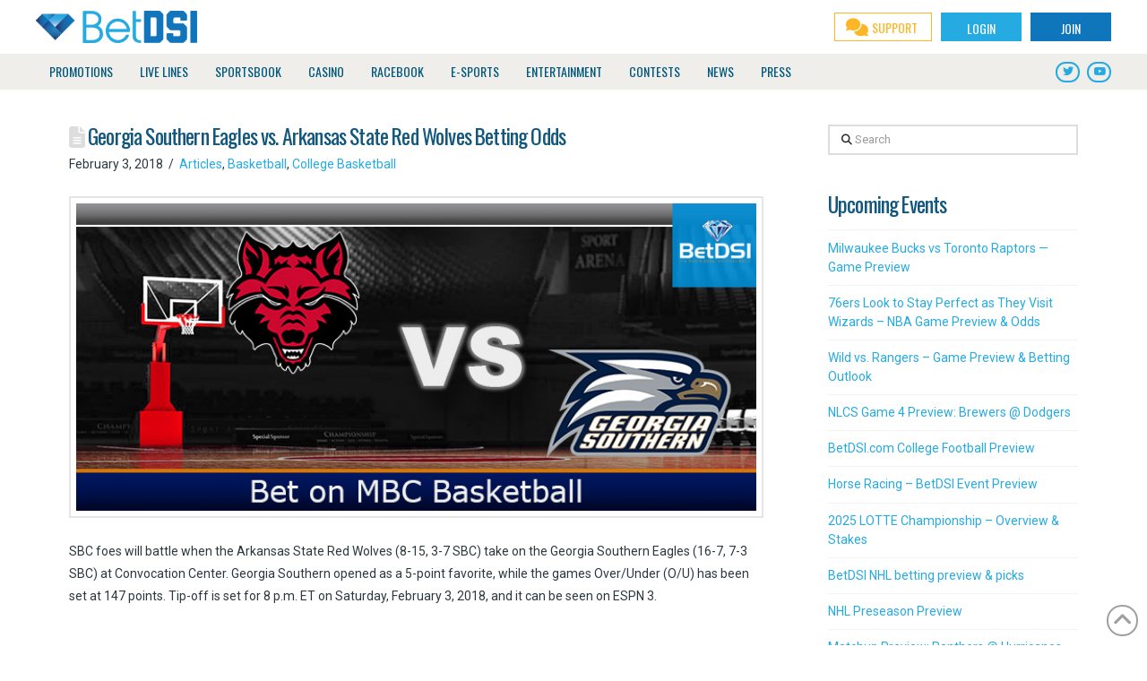

--- FILE ---
content_type: text/html; charset=UTF-8
request_url: https://www.betdsi.com/articles/georgia-southern-eagles-vs-arkansas-state-red-wolves-betting-odds/
body_size: 30197
content:
<!DOCTYPE html>
<html class="no-js" lang="en-US">
<head>
<meta charset="UTF-8">
<meta name="viewport" content="width=device-width, initial-scale=1.0">
<link rel="pingback" href="https://www.betdsi.com/xmlrpc.php">
<meta name='robots' content='index, follow, max-image-preview:large, max-snippet:-1, max-video-preview:-1' />
	<style>img:is([sizes="auto" i], [sizes^="auto," i]) { contain-intrinsic-size: 3000px 1500px }</style>
	
	<!-- This site is optimized with the Yoast SEO plugin v26.2 - https://yoast.com/wordpress/plugins/seo/ -->
	<title>Georgia Southern Eagles vs. Arkansas State Red Wolves Betting Odds | BetDSI</title>
	<link rel="canonical" href="https://www.betdsi.com/articles/georgia-southern-eagles-vs-arkansas-state-red-wolves-betting-odds/" />
	<meta property="og:locale" content="en_US" />
	<meta property="og:type" content="article" />
	<meta property="og:title" content="Georgia Southern Eagles vs. Arkansas State Red Wolves Betting Odds | BetDSI" />
	<meta property="og:description" content="SBC foes will battle when the Arkansas State Red Wolves (8-15, 3-7 SBC) take on the Georgia Southern Eagles (16-7, 7-3 SBC) at Convocation Center. Georgia Southern opened as a 5-point favorite, while the games Over/Under (O/U) has been set at 147 points. Tip-off is set for 8 p.m. ET on Saturday, February 3, 2018, and it can be seen ... Read More" />
	<meta property="og:url" content="https://www.betdsi.com/articles/georgia-southern-eagles-vs-arkansas-state-red-wolves-betting-odds/" />
	<meta property="og:site_name" content="BetDSI" />
	<meta property="article:publisher" content="https://www.facebook.com/BetDSI/" />
	<meta property="article:published_time" content="2018-02-03T17:54:14+00:00" />
	<meta property="og:image" content="https://www.betdsi.com/wp-content/uploads/2018/02/arkansas-state-vs-georgia-southern.jpg" />
	<meta property="og:image:width" content="730" />
	<meta property="og:image:height" content="330" />
	<meta property="og:image:type" content="image/jpeg" />
	<meta name="author" content="betdsi" />
	<meta name="twitter:card" content="summary_large_image" />
	<meta name="twitter:creator" content="@BetDSI" />
	<meta name="twitter:site" content="@BetDSI" />
	<meta name="twitter:label1" content="Written by" />
	<meta name="twitter:data1" content="betdsi" />
	<meta name="twitter:label2" content="Est. reading time" />
	<meta name="twitter:data2" content="2 minutes" />
	<script type="application/ld+json" class="yoast-schema-graph">{"@context":"https://schema.org","@graph":[{"@type":"Article","@id":"https://www.betdsi.com/articles/georgia-southern-eagles-vs-arkansas-state-red-wolves-betting-odds/#article","isPartOf":{"@id":"https://www.betdsi.com/articles/georgia-southern-eagles-vs-arkansas-state-red-wolves-betting-odds/"},"author":{"name":"betdsi","@id":"https://www.betdsi.com/#/schema/person/c44582807cb4a62808e001e872b76a3f"},"headline":"Georgia Southern Eagles vs. Arkansas State Red Wolves Betting Odds","datePublished":"2018-02-03T17:54:14+00:00","mainEntityOfPage":{"@id":"https://www.betdsi.com/articles/georgia-southern-eagles-vs-arkansas-state-red-wolves-betting-odds/"},"wordCount":470,"publisher":{"@id":"https://www.betdsi.com/#organization"},"image":{"@id":"https://www.betdsi.com/articles/georgia-southern-eagles-vs-arkansas-state-red-wolves-betting-odds/#primaryimage"},"thumbnailUrl":"https://www.betdsi.com/wp-content/uploads/2018/02/arkansas-state-vs-georgia-southern.jpg","articleSection":["Articles","Basketball","College Basketball"],"inLanguage":"en-US"},{"@type":"WebPage","@id":"https://www.betdsi.com/articles/georgia-southern-eagles-vs-arkansas-state-red-wolves-betting-odds/","url":"https://www.betdsi.com/articles/georgia-southern-eagles-vs-arkansas-state-red-wolves-betting-odds/","name":"Georgia Southern Eagles vs. Arkansas State Red Wolves Betting Odds | BetDSI","isPartOf":{"@id":"https://www.betdsi.com/#website"},"primaryImageOfPage":{"@id":"https://www.betdsi.com/articles/georgia-southern-eagles-vs-arkansas-state-red-wolves-betting-odds/#primaryimage"},"image":{"@id":"https://www.betdsi.com/articles/georgia-southern-eagles-vs-arkansas-state-red-wolves-betting-odds/#primaryimage"},"thumbnailUrl":"https://www.betdsi.com/wp-content/uploads/2018/02/arkansas-state-vs-georgia-southern.jpg","datePublished":"2018-02-03T17:54:14+00:00","breadcrumb":{"@id":"https://www.betdsi.com/articles/georgia-southern-eagles-vs-arkansas-state-red-wolves-betting-odds/#breadcrumb"},"inLanguage":"en-US","potentialAction":[{"@type":"ReadAction","target":["https://www.betdsi.com/articles/georgia-southern-eagles-vs-arkansas-state-red-wolves-betting-odds/"]}]},{"@type":"ImageObject","inLanguage":"en-US","@id":"https://www.betdsi.com/articles/georgia-southern-eagles-vs-arkansas-state-red-wolves-betting-odds/#primaryimage","url":"https://www.betdsi.com/wp-content/uploads/2018/02/arkansas-state-vs-georgia-southern.jpg","contentUrl":"https://www.betdsi.com/wp-content/uploads/2018/02/arkansas-state-vs-georgia-southern.jpg","width":730,"height":330},{"@type":"BreadcrumbList","@id":"https://www.betdsi.com/articles/georgia-southern-eagles-vs-arkansas-state-red-wolves-betting-odds/#breadcrumb","itemListElement":[{"@type":"ListItem","position":1,"name":"Home","item":"https://www.betdsi.com/"},{"@type":"ListItem","position":2,"name":"BetDSI News | Gambling Newsletter","item":"https://www.betdsi.com/news/"},{"@type":"ListItem","position":3,"name":"Georgia Southern Eagles vs. Arkansas State Red Wolves Betting Odds"}]},{"@type":"WebSite","@id":"https://www.betdsi.com/#website","url":"https://www.betdsi.com/","name":"BetDSI","description":"Sportsbook and Sports Betting Odds | Sportsbook","publisher":{"@id":"https://www.betdsi.com/#organization"},"potentialAction":[{"@type":"SearchAction","target":{"@type":"EntryPoint","urlTemplate":"https://www.betdsi.com/?s={search_term_string}"},"query-input":{"@type":"PropertyValueSpecification","valueRequired":true,"valueName":"search_term_string"}}],"inLanguage":"en-US"},{"@type":"Organization","@id":"https://www.betdsi.com/#organization","name":"BetDSI","url":"https://www.betdsi.com/","logo":{"@type":"ImageObject","inLanguage":"en-US","@id":"https://www.betdsi.com/#/schema/logo/image/","url":"https://www.betdsi.com/wp-content/uploads/2017/12/logo@2x.png","contentUrl":"https://www.betdsi.com/wp-content/uploads/2017/12/logo@2x.png","width":450,"height":90,"caption":"BetDSI"},"image":{"@id":"https://www.betdsi.com/#/schema/logo/image/"},"sameAs":["https://www.facebook.com/BetDSI/","https://x.com/BetDSI","https://www.youtube.com/user/BetDSI"]},{"@type":"Person","@id":"https://www.betdsi.com/#/schema/person/c44582807cb4a62808e001e872b76a3f","name":"betdsi","image":{"@type":"ImageObject","inLanguage":"en-US","@id":"https://www.betdsi.com/#/schema/person/image/","url":"https://secure.gravatar.com/avatar/58ce0e082ea69343c5bcdfa6d3b0094acf4f77dd2a5ec0251114f63dcdb1e389?s=96&d=mm&r=g","contentUrl":"https://secure.gravatar.com/avatar/58ce0e082ea69343c5bcdfa6d3b0094acf4f77dd2a5ec0251114f63dcdb1e389?s=96&d=mm&r=g","caption":"betdsi"}}]}</script>
	<!-- / Yoast SEO plugin. -->


<link rel='dns-prefetch' href='//fonts.googleapis.com' />
<link rel="alternate" type="application/rss+xml" title="BetDSI &raquo; Feed" href="https://www.betdsi.com/feed/" />
		<!-- This site uses the Google Analytics by MonsterInsights plugin v9.11.1 - Using Analytics tracking - https://www.monsterinsights.com/ -->
							<script src="//www.googletagmanager.com/gtag/js?id=G-T5LQ2XJBM3"  data-cfasync="false" data-wpfc-render="false" type="text/javascript" async></script>
			<script data-cfasync="false" data-wpfc-render="false" type="text/javascript">
				var mi_version = '9.11.1';
				var mi_track_user = true;
				var mi_no_track_reason = '';
								var MonsterInsightsDefaultLocations = {"page_location":"https:\/\/www.betdsi.com\/articles\/georgia-southern-eagles-vs-arkansas-state-red-wolves-betting-odds\/"};
								if ( typeof MonsterInsightsPrivacyGuardFilter === 'function' ) {
					var MonsterInsightsLocations = (typeof MonsterInsightsExcludeQuery === 'object') ? MonsterInsightsPrivacyGuardFilter( MonsterInsightsExcludeQuery ) : MonsterInsightsPrivacyGuardFilter( MonsterInsightsDefaultLocations );
				} else {
					var MonsterInsightsLocations = (typeof MonsterInsightsExcludeQuery === 'object') ? MonsterInsightsExcludeQuery : MonsterInsightsDefaultLocations;
				}

								var disableStrs = [
										'ga-disable-G-T5LQ2XJBM3',
									];

				/* Function to detect opted out users */
				function __gtagTrackerIsOptedOut() {
					for (var index = 0; index < disableStrs.length; index++) {
						if (document.cookie.indexOf(disableStrs[index] + '=true') > -1) {
							return true;
						}
					}

					return false;
				}

				/* Disable tracking if the opt-out cookie exists. */
				if (__gtagTrackerIsOptedOut()) {
					for (var index = 0; index < disableStrs.length; index++) {
						window[disableStrs[index]] = true;
					}
				}

				/* Opt-out function */
				function __gtagTrackerOptout() {
					for (var index = 0; index < disableStrs.length; index++) {
						document.cookie = disableStrs[index] + '=true; expires=Thu, 31 Dec 2099 23:59:59 UTC; path=/';
						window[disableStrs[index]] = true;
					}
				}

				if ('undefined' === typeof gaOptout) {
					function gaOptout() {
						__gtagTrackerOptout();
					}
				}
								window.dataLayer = window.dataLayer || [];

				window.MonsterInsightsDualTracker = {
					helpers: {},
					trackers: {},
				};
				if (mi_track_user) {
					function __gtagDataLayer() {
						dataLayer.push(arguments);
					}

					function __gtagTracker(type, name, parameters) {
						if (!parameters) {
							parameters = {};
						}

						if (parameters.send_to) {
							__gtagDataLayer.apply(null, arguments);
							return;
						}

						if (type === 'event') {
														parameters.send_to = monsterinsights_frontend.v4_id;
							var hookName = name;
							if (typeof parameters['event_category'] !== 'undefined') {
								hookName = parameters['event_category'] + ':' + name;
							}

							if (typeof MonsterInsightsDualTracker.trackers[hookName] !== 'undefined') {
								MonsterInsightsDualTracker.trackers[hookName](parameters);
							} else {
								__gtagDataLayer('event', name, parameters);
							}
							
						} else {
							__gtagDataLayer.apply(null, arguments);
						}
					}

					__gtagTracker('js', new Date());
					__gtagTracker('set', {
						'developer_id.dZGIzZG': true,
											});
					if ( MonsterInsightsLocations.page_location ) {
						__gtagTracker('set', MonsterInsightsLocations);
					}
										__gtagTracker('config', 'G-T5LQ2XJBM3', {"forceSSL":"true","link_attribution":"true"} );
										window.gtag = __gtagTracker;										(function () {
						/* https://developers.google.com/analytics/devguides/collection/analyticsjs/ */
						/* ga and __gaTracker compatibility shim. */
						var noopfn = function () {
							return null;
						};
						var newtracker = function () {
							return new Tracker();
						};
						var Tracker = function () {
							return null;
						};
						var p = Tracker.prototype;
						p.get = noopfn;
						p.set = noopfn;
						p.send = function () {
							var args = Array.prototype.slice.call(arguments);
							args.unshift('send');
							__gaTracker.apply(null, args);
						};
						var __gaTracker = function () {
							var len = arguments.length;
							if (len === 0) {
								return;
							}
							var f = arguments[len - 1];
							if (typeof f !== 'object' || f === null || typeof f.hitCallback !== 'function') {
								if ('send' === arguments[0]) {
									var hitConverted, hitObject = false, action;
									if ('event' === arguments[1]) {
										if ('undefined' !== typeof arguments[3]) {
											hitObject = {
												'eventAction': arguments[3],
												'eventCategory': arguments[2],
												'eventLabel': arguments[4],
												'value': arguments[5] ? arguments[5] : 1,
											}
										}
									}
									if ('pageview' === arguments[1]) {
										if ('undefined' !== typeof arguments[2]) {
											hitObject = {
												'eventAction': 'page_view',
												'page_path': arguments[2],
											}
										}
									}
									if (typeof arguments[2] === 'object') {
										hitObject = arguments[2];
									}
									if (typeof arguments[5] === 'object') {
										Object.assign(hitObject, arguments[5]);
									}
									if ('undefined' !== typeof arguments[1].hitType) {
										hitObject = arguments[1];
										if ('pageview' === hitObject.hitType) {
											hitObject.eventAction = 'page_view';
										}
									}
									if (hitObject) {
										action = 'timing' === arguments[1].hitType ? 'timing_complete' : hitObject.eventAction;
										hitConverted = mapArgs(hitObject);
										__gtagTracker('event', action, hitConverted);
									}
								}
								return;
							}

							function mapArgs(args) {
								var arg, hit = {};
								var gaMap = {
									'eventCategory': 'event_category',
									'eventAction': 'event_action',
									'eventLabel': 'event_label',
									'eventValue': 'event_value',
									'nonInteraction': 'non_interaction',
									'timingCategory': 'event_category',
									'timingVar': 'name',
									'timingValue': 'value',
									'timingLabel': 'event_label',
									'page': 'page_path',
									'location': 'page_location',
									'title': 'page_title',
									'referrer' : 'page_referrer',
								};
								for (arg in args) {
																		if (!(!args.hasOwnProperty(arg) || !gaMap.hasOwnProperty(arg))) {
										hit[gaMap[arg]] = args[arg];
									} else {
										hit[arg] = args[arg];
									}
								}
								return hit;
							}

							try {
								f.hitCallback();
							} catch (ex) {
							}
						};
						__gaTracker.create = newtracker;
						__gaTracker.getByName = newtracker;
						__gaTracker.getAll = function () {
							return [];
						};
						__gaTracker.remove = noopfn;
						__gaTracker.loaded = true;
						window['__gaTracker'] = __gaTracker;
					})();
									} else {
										console.log("");
					(function () {
						function __gtagTracker() {
							return null;
						}

						window['__gtagTracker'] = __gtagTracker;
						window['gtag'] = __gtagTracker;
					})();
									}
			</script>
							<!-- / Google Analytics by MonsterInsights -->
		<script type="text/javascript">
/* <![CDATA[ */
window._wpemojiSettings = {"baseUrl":"https:\/\/s.w.org\/images\/core\/emoji\/16.0.1\/72x72\/","ext":".png","svgUrl":"https:\/\/s.w.org\/images\/core\/emoji\/16.0.1\/svg\/","svgExt":".svg","source":{"concatemoji":"https:\/\/www.betdsi.com\/wp-includes\/js\/wp-emoji-release.min.js?ver=6.8.3"}};
/*! This file is auto-generated */
!function(s,n){var o,i,e;function c(e){try{var t={supportTests:e,timestamp:(new Date).valueOf()};sessionStorage.setItem(o,JSON.stringify(t))}catch(e){}}function p(e,t,n){e.clearRect(0,0,e.canvas.width,e.canvas.height),e.fillText(t,0,0);var t=new Uint32Array(e.getImageData(0,0,e.canvas.width,e.canvas.height).data),a=(e.clearRect(0,0,e.canvas.width,e.canvas.height),e.fillText(n,0,0),new Uint32Array(e.getImageData(0,0,e.canvas.width,e.canvas.height).data));return t.every(function(e,t){return e===a[t]})}function u(e,t){e.clearRect(0,0,e.canvas.width,e.canvas.height),e.fillText(t,0,0);for(var n=e.getImageData(16,16,1,1),a=0;a<n.data.length;a++)if(0!==n.data[a])return!1;return!0}function f(e,t,n,a){switch(t){case"flag":return n(e,"\ud83c\udff3\ufe0f\u200d\u26a7\ufe0f","\ud83c\udff3\ufe0f\u200b\u26a7\ufe0f")?!1:!n(e,"\ud83c\udde8\ud83c\uddf6","\ud83c\udde8\u200b\ud83c\uddf6")&&!n(e,"\ud83c\udff4\udb40\udc67\udb40\udc62\udb40\udc65\udb40\udc6e\udb40\udc67\udb40\udc7f","\ud83c\udff4\u200b\udb40\udc67\u200b\udb40\udc62\u200b\udb40\udc65\u200b\udb40\udc6e\u200b\udb40\udc67\u200b\udb40\udc7f");case"emoji":return!a(e,"\ud83e\udedf")}return!1}function g(e,t,n,a){var r="undefined"!=typeof WorkerGlobalScope&&self instanceof WorkerGlobalScope?new OffscreenCanvas(300,150):s.createElement("canvas"),o=r.getContext("2d",{willReadFrequently:!0}),i=(o.textBaseline="top",o.font="600 32px Arial",{});return e.forEach(function(e){i[e]=t(o,e,n,a)}),i}function t(e){var t=s.createElement("script");t.src=e,t.defer=!0,s.head.appendChild(t)}"undefined"!=typeof Promise&&(o="wpEmojiSettingsSupports",i=["flag","emoji"],n.supports={everything:!0,everythingExceptFlag:!0},e=new Promise(function(e){s.addEventListener("DOMContentLoaded",e,{once:!0})}),new Promise(function(t){var n=function(){try{var e=JSON.parse(sessionStorage.getItem(o));if("object"==typeof e&&"number"==typeof e.timestamp&&(new Date).valueOf()<e.timestamp+604800&&"object"==typeof e.supportTests)return e.supportTests}catch(e){}return null}();if(!n){if("undefined"!=typeof Worker&&"undefined"!=typeof OffscreenCanvas&&"undefined"!=typeof URL&&URL.createObjectURL&&"undefined"!=typeof Blob)try{var e="postMessage("+g.toString()+"("+[JSON.stringify(i),f.toString(),p.toString(),u.toString()].join(",")+"));",a=new Blob([e],{type:"text/javascript"}),r=new Worker(URL.createObjectURL(a),{name:"wpTestEmojiSupports"});return void(r.onmessage=function(e){c(n=e.data),r.terminate(),t(n)})}catch(e){}c(n=g(i,f,p,u))}t(n)}).then(function(e){for(var t in e)n.supports[t]=e[t],n.supports.everything=n.supports.everything&&n.supports[t],"flag"!==t&&(n.supports.everythingExceptFlag=n.supports.everythingExceptFlag&&n.supports[t]);n.supports.everythingExceptFlag=n.supports.everythingExceptFlag&&!n.supports.flag,n.DOMReady=!1,n.readyCallback=function(){n.DOMReady=!0}}).then(function(){return e}).then(function(){var e;n.supports.everything||(n.readyCallback(),(e=n.source||{}).concatemoji?t(e.concatemoji):e.wpemoji&&e.twemoji&&(t(e.twemoji),t(e.wpemoji)))}))}((window,document),window._wpemojiSettings);
/* ]]> */
</script>
<style id='wp-emoji-styles-inline-css' type='text/css'>

	img.wp-smiley, img.emoji {
		display: inline !important;
		border: none !important;
		box-shadow: none !important;
		height: 1em !important;
		width: 1em !important;
		margin: 0 0.07em !important;
		vertical-align: -0.1em !important;
		background: none !important;
		padding: 0 !important;
	}
</style>
<link rel='stylesheet' id='wp-block-library-css' href='https://www.betdsi.com/wp-includes/css/dist/block-library/style.min.css?ver=6.8.3' type='text/css' media='all' />
<style id='wp-block-library-theme-inline-css' type='text/css'>
.wp-block-audio :where(figcaption){color:#555;font-size:13px;text-align:center}.is-dark-theme .wp-block-audio :where(figcaption){color:#ffffffa6}.wp-block-audio{margin:0 0 1em}.wp-block-code{border:1px solid #ccc;border-radius:4px;font-family:Menlo,Consolas,monaco,monospace;padding:.8em 1em}.wp-block-embed :where(figcaption){color:#555;font-size:13px;text-align:center}.is-dark-theme .wp-block-embed :where(figcaption){color:#ffffffa6}.wp-block-embed{margin:0 0 1em}.blocks-gallery-caption{color:#555;font-size:13px;text-align:center}.is-dark-theme .blocks-gallery-caption{color:#ffffffa6}:root :where(.wp-block-image figcaption){color:#555;font-size:13px;text-align:center}.is-dark-theme :root :where(.wp-block-image figcaption){color:#ffffffa6}.wp-block-image{margin:0 0 1em}.wp-block-pullquote{border-bottom:4px solid;border-top:4px solid;color:currentColor;margin-bottom:1.75em}.wp-block-pullquote cite,.wp-block-pullquote footer,.wp-block-pullquote__citation{color:currentColor;font-size:.8125em;font-style:normal;text-transform:uppercase}.wp-block-quote{border-left:.25em solid;margin:0 0 1.75em;padding-left:1em}.wp-block-quote cite,.wp-block-quote footer{color:currentColor;font-size:.8125em;font-style:normal;position:relative}.wp-block-quote:where(.has-text-align-right){border-left:none;border-right:.25em solid;padding-left:0;padding-right:1em}.wp-block-quote:where(.has-text-align-center){border:none;padding-left:0}.wp-block-quote.is-large,.wp-block-quote.is-style-large,.wp-block-quote:where(.is-style-plain){border:none}.wp-block-search .wp-block-search__label{font-weight:700}.wp-block-search__button{border:1px solid #ccc;padding:.375em .625em}:where(.wp-block-group.has-background){padding:1.25em 2.375em}.wp-block-separator.has-css-opacity{opacity:.4}.wp-block-separator{border:none;border-bottom:2px solid;margin-left:auto;margin-right:auto}.wp-block-separator.has-alpha-channel-opacity{opacity:1}.wp-block-separator:not(.is-style-wide):not(.is-style-dots){width:100px}.wp-block-separator.has-background:not(.is-style-dots){border-bottom:none;height:1px}.wp-block-separator.has-background:not(.is-style-wide):not(.is-style-dots){height:2px}.wp-block-table{margin:0 0 1em}.wp-block-table td,.wp-block-table th{word-break:normal}.wp-block-table :where(figcaption){color:#555;font-size:13px;text-align:center}.is-dark-theme .wp-block-table :where(figcaption){color:#ffffffa6}.wp-block-video :where(figcaption){color:#555;font-size:13px;text-align:center}.is-dark-theme .wp-block-video :where(figcaption){color:#ffffffa6}.wp-block-video{margin:0 0 1em}:root :where(.wp-block-template-part.has-background){margin-bottom:0;margin-top:0;padding:1.25em 2.375em}
</style>
<style id='classic-theme-styles-inline-css' type='text/css'>
/*! This file is auto-generated */
.wp-block-button__link{color:#fff;background-color:#32373c;border-radius:9999px;box-shadow:none;text-decoration:none;padding:calc(.667em + 2px) calc(1.333em + 2px);font-size:1.125em}.wp-block-file__button{background:#32373c;color:#fff;text-decoration:none}
</style>
<link rel='stylesheet' id='wp-components-css' href='https://www.betdsi.com/wp-includes/css/dist/components/style.min.css?ver=6.8.3' type='text/css' media='all' />
<link rel='stylesheet' id='wp-preferences-css' href='https://www.betdsi.com/wp-includes/css/dist/preferences/style.min.css?ver=6.8.3' type='text/css' media='all' />
<link rel='stylesheet' id='wp-block-editor-css' href='https://www.betdsi.com/wp-includes/css/dist/block-editor/style.min.css?ver=6.8.3' type='text/css' media='all' />
<link rel='stylesheet' id='popup-maker-block-library-style-css' href='https://www.betdsi.com/wp-content/plugins/popup-maker/dist/packages/block-library-style.css?ver=dbea705cfafe089d65f1' type='text/css' media='all' />
<style id='global-styles-inline-css' type='text/css'>
:root{--wp--preset--aspect-ratio--square: 1;--wp--preset--aspect-ratio--4-3: 4/3;--wp--preset--aspect-ratio--3-4: 3/4;--wp--preset--aspect-ratio--3-2: 3/2;--wp--preset--aspect-ratio--2-3: 2/3;--wp--preset--aspect-ratio--16-9: 16/9;--wp--preset--aspect-ratio--9-16: 9/16;--wp--preset--color--black: #000000;--wp--preset--color--cyan-bluish-gray: #abb8c3;--wp--preset--color--white: #ffffff;--wp--preset--color--pale-pink: #f78da7;--wp--preset--color--vivid-red: #cf2e2e;--wp--preset--color--luminous-vivid-orange: #ff6900;--wp--preset--color--luminous-vivid-amber: #fcb900;--wp--preset--color--light-green-cyan: #7bdcb5;--wp--preset--color--vivid-green-cyan: #00d084;--wp--preset--color--pale-cyan-blue: #8ed1fc;--wp--preset--color--vivid-cyan-blue: #0693e3;--wp--preset--color--vivid-purple: #9b51e0;--wp--preset--gradient--vivid-cyan-blue-to-vivid-purple: linear-gradient(135deg,rgba(6,147,227,1) 0%,rgb(155,81,224) 100%);--wp--preset--gradient--light-green-cyan-to-vivid-green-cyan: linear-gradient(135deg,rgb(122,220,180) 0%,rgb(0,208,130) 100%);--wp--preset--gradient--luminous-vivid-amber-to-luminous-vivid-orange: linear-gradient(135deg,rgba(252,185,0,1) 0%,rgba(255,105,0,1) 100%);--wp--preset--gradient--luminous-vivid-orange-to-vivid-red: linear-gradient(135deg,rgba(255,105,0,1) 0%,rgb(207,46,46) 100%);--wp--preset--gradient--very-light-gray-to-cyan-bluish-gray: linear-gradient(135deg,rgb(238,238,238) 0%,rgb(169,184,195) 100%);--wp--preset--gradient--cool-to-warm-spectrum: linear-gradient(135deg,rgb(74,234,220) 0%,rgb(151,120,209) 20%,rgb(207,42,186) 40%,rgb(238,44,130) 60%,rgb(251,105,98) 80%,rgb(254,248,76) 100%);--wp--preset--gradient--blush-light-purple: linear-gradient(135deg,rgb(255,206,236) 0%,rgb(152,150,240) 100%);--wp--preset--gradient--blush-bordeaux: linear-gradient(135deg,rgb(254,205,165) 0%,rgb(254,45,45) 50%,rgb(107,0,62) 100%);--wp--preset--gradient--luminous-dusk: linear-gradient(135deg,rgb(255,203,112) 0%,rgb(199,81,192) 50%,rgb(65,88,208) 100%);--wp--preset--gradient--pale-ocean: linear-gradient(135deg,rgb(255,245,203) 0%,rgb(182,227,212) 50%,rgb(51,167,181) 100%);--wp--preset--gradient--electric-grass: linear-gradient(135deg,rgb(202,248,128) 0%,rgb(113,206,126) 100%);--wp--preset--gradient--midnight: linear-gradient(135deg,rgb(2,3,129) 0%,rgb(40,116,252) 100%);--wp--preset--font-size--small: 13px;--wp--preset--font-size--medium: 20px;--wp--preset--font-size--large: 36px;--wp--preset--font-size--x-large: 42px;--wp--preset--spacing--20: 0.44rem;--wp--preset--spacing--30: 0.67rem;--wp--preset--spacing--40: 1rem;--wp--preset--spacing--50: 1.5rem;--wp--preset--spacing--60: 2.25rem;--wp--preset--spacing--70: 3.38rem;--wp--preset--spacing--80: 5.06rem;--wp--preset--shadow--natural: 6px 6px 9px rgba(0, 0, 0, 0.2);--wp--preset--shadow--deep: 12px 12px 50px rgba(0, 0, 0, 0.4);--wp--preset--shadow--sharp: 6px 6px 0px rgba(0, 0, 0, 0.2);--wp--preset--shadow--outlined: 6px 6px 0px -3px rgba(255, 255, 255, 1), 6px 6px rgba(0, 0, 0, 1);--wp--preset--shadow--crisp: 6px 6px 0px rgba(0, 0, 0, 1);}:where(.is-layout-flex){gap: 0.5em;}:where(.is-layout-grid){gap: 0.5em;}body .is-layout-flex{display: flex;}.is-layout-flex{flex-wrap: wrap;align-items: center;}.is-layout-flex > :is(*, div){margin: 0;}body .is-layout-grid{display: grid;}.is-layout-grid > :is(*, div){margin: 0;}:where(.wp-block-columns.is-layout-flex){gap: 2em;}:where(.wp-block-columns.is-layout-grid){gap: 2em;}:where(.wp-block-post-template.is-layout-flex){gap: 1.25em;}:where(.wp-block-post-template.is-layout-grid){gap: 1.25em;}.has-black-color{color: var(--wp--preset--color--black) !important;}.has-cyan-bluish-gray-color{color: var(--wp--preset--color--cyan-bluish-gray) !important;}.has-white-color{color: var(--wp--preset--color--white) !important;}.has-pale-pink-color{color: var(--wp--preset--color--pale-pink) !important;}.has-vivid-red-color{color: var(--wp--preset--color--vivid-red) !important;}.has-luminous-vivid-orange-color{color: var(--wp--preset--color--luminous-vivid-orange) !important;}.has-luminous-vivid-amber-color{color: var(--wp--preset--color--luminous-vivid-amber) !important;}.has-light-green-cyan-color{color: var(--wp--preset--color--light-green-cyan) !important;}.has-vivid-green-cyan-color{color: var(--wp--preset--color--vivid-green-cyan) !important;}.has-pale-cyan-blue-color{color: var(--wp--preset--color--pale-cyan-blue) !important;}.has-vivid-cyan-blue-color{color: var(--wp--preset--color--vivid-cyan-blue) !important;}.has-vivid-purple-color{color: var(--wp--preset--color--vivid-purple) !important;}.has-black-background-color{background-color: var(--wp--preset--color--black) !important;}.has-cyan-bluish-gray-background-color{background-color: var(--wp--preset--color--cyan-bluish-gray) !important;}.has-white-background-color{background-color: var(--wp--preset--color--white) !important;}.has-pale-pink-background-color{background-color: var(--wp--preset--color--pale-pink) !important;}.has-vivid-red-background-color{background-color: var(--wp--preset--color--vivid-red) !important;}.has-luminous-vivid-orange-background-color{background-color: var(--wp--preset--color--luminous-vivid-orange) !important;}.has-luminous-vivid-amber-background-color{background-color: var(--wp--preset--color--luminous-vivid-amber) !important;}.has-light-green-cyan-background-color{background-color: var(--wp--preset--color--light-green-cyan) !important;}.has-vivid-green-cyan-background-color{background-color: var(--wp--preset--color--vivid-green-cyan) !important;}.has-pale-cyan-blue-background-color{background-color: var(--wp--preset--color--pale-cyan-blue) !important;}.has-vivid-cyan-blue-background-color{background-color: var(--wp--preset--color--vivid-cyan-blue) !important;}.has-vivid-purple-background-color{background-color: var(--wp--preset--color--vivid-purple) !important;}.has-black-border-color{border-color: var(--wp--preset--color--black) !important;}.has-cyan-bluish-gray-border-color{border-color: var(--wp--preset--color--cyan-bluish-gray) !important;}.has-white-border-color{border-color: var(--wp--preset--color--white) !important;}.has-pale-pink-border-color{border-color: var(--wp--preset--color--pale-pink) !important;}.has-vivid-red-border-color{border-color: var(--wp--preset--color--vivid-red) !important;}.has-luminous-vivid-orange-border-color{border-color: var(--wp--preset--color--luminous-vivid-orange) !important;}.has-luminous-vivid-amber-border-color{border-color: var(--wp--preset--color--luminous-vivid-amber) !important;}.has-light-green-cyan-border-color{border-color: var(--wp--preset--color--light-green-cyan) !important;}.has-vivid-green-cyan-border-color{border-color: var(--wp--preset--color--vivid-green-cyan) !important;}.has-pale-cyan-blue-border-color{border-color: var(--wp--preset--color--pale-cyan-blue) !important;}.has-vivid-cyan-blue-border-color{border-color: var(--wp--preset--color--vivid-cyan-blue) !important;}.has-vivid-purple-border-color{border-color: var(--wp--preset--color--vivid-purple) !important;}.has-vivid-cyan-blue-to-vivid-purple-gradient-background{background: var(--wp--preset--gradient--vivid-cyan-blue-to-vivid-purple) !important;}.has-light-green-cyan-to-vivid-green-cyan-gradient-background{background: var(--wp--preset--gradient--light-green-cyan-to-vivid-green-cyan) !important;}.has-luminous-vivid-amber-to-luminous-vivid-orange-gradient-background{background: var(--wp--preset--gradient--luminous-vivid-amber-to-luminous-vivid-orange) !important;}.has-luminous-vivid-orange-to-vivid-red-gradient-background{background: var(--wp--preset--gradient--luminous-vivid-orange-to-vivid-red) !important;}.has-very-light-gray-to-cyan-bluish-gray-gradient-background{background: var(--wp--preset--gradient--very-light-gray-to-cyan-bluish-gray) !important;}.has-cool-to-warm-spectrum-gradient-background{background: var(--wp--preset--gradient--cool-to-warm-spectrum) !important;}.has-blush-light-purple-gradient-background{background: var(--wp--preset--gradient--blush-light-purple) !important;}.has-blush-bordeaux-gradient-background{background: var(--wp--preset--gradient--blush-bordeaux) !important;}.has-luminous-dusk-gradient-background{background: var(--wp--preset--gradient--luminous-dusk) !important;}.has-pale-ocean-gradient-background{background: var(--wp--preset--gradient--pale-ocean) !important;}.has-electric-grass-gradient-background{background: var(--wp--preset--gradient--electric-grass) !important;}.has-midnight-gradient-background{background: var(--wp--preset--gradient--midnight) !important;}.has-small-font-size{font-size: var(--wp--preset--font-size--small) !important;}.has-medium-font-size{font-size: var(--wp--preset--font-size--medium) !important;}.has-large-font-size{font-size: var(--wp--preset--font-size--large) !important;}.has-x-large-font-size{font-size: var(--wp--preset--font-size--x-large) !important;}
:where(.wp-block-post-template.is-layout-flex){gap: 1.25em;}:where(.wp-block-post-template.is-layout-grid){gap: 1.25em;}
:where(.wp-block-columns.is-layout-flex){gap: 2em;}:where(.wp-block-columns.is-layout-grid){gap: 2em;}
:root :where(.wp-block-pullquote){font-size: 1.5em;line-height: 1.6;}
</style>
<link rel='stylesheet' id='ubermenu-oswald-css' href='//fonts.googleapis.com/css?family=Oswald%3A%2C300%2C400%2C700&#038;ver=6.8.3' type='text/css' media='all' />
<link rel='stylesheet' id='x-stack-css' href='https://www.betdsi.com/wp-content/themes/pro/framework/dist/css/site/stacks/renew.css?ver=6.6.7' type='text/css' media='all' />
<link rel='stylesheet' id='x-child-css' href='https://www.betdsi.com/wp-content/themes/pro-child/style.css?ver=6.6.7' type='text/css' media='all' />
<link rel='stylesheet' id='popup-maker-site-css' href='//www.betdsi.com/wp-content/uploads/pum/pum-site-styles.css?generated=1755710619&#038;ver=1.21.5' type='text/css' media='all' />
<link rel='stylesheet' id='ubermenu-css' href='https://www.betdsi.com/wp-content/plugins/ubermenu/pro/assets/css/ubermenu.min.css?ver=3.8.5' type='text/css' media='all' />
<link rel='stylesheet' id='ubermenu-minimal-css' href='https://www.betdsi.com/wp-content/plugins/ubermenu/assets/css/skins/minimal.css?ver=6.8.3' type='text/css' media='all' />
<link rel='stylesheet' id='ubermenu-font-awesome-all-css' href='https://www.betdsi.com/wp-content/plugins/ubermenu/assets/fontawesome/css/all.min.css?ver=6.8.3' type='text/css' media='all' />
<link rel='stylesheet' id='cp-animate-rotate-css' href='https://www.betdsi.com/wp-content/plugins/convertplug/modules/assets/css/minified-animation/rotate.min.css?ver=3.6.1' type='text/css' media='all' />
<link rel='stylesheet' id='cp-animate-bounce-css' href='https://www.betdsi.com/wp-content/plugins/convertplug/modules/assets/css/minified-animation/bounce.min.css?ver=3.6.1' type='text/css' media='all' />
<link rel='stylesheet' id='convert-plus-module-main-style-css' href='https://www.betdsi.com/wp-content/plugins/convertplug/modules/assets/css/cp-module-main.css?ver=3.6.1' type='text/css' media='all' />
<link rel='stylesheet' id='convert-plus-modal-style-css' href='https://www.betdsi.com/wp-content/plugins/convertplug/modules/modal/assets/css/modal.min.css?ver=3.6.1' type='text/css' media='all' />
<style id='cs-inline-css' type='text/css'>
@media (min-width:1200px){.x-hide-xl{display:none !important;}}@media (min-width:979px) and (max-width:1199px){.x-hide-lg{display:none !important;}}@media (min-width:767px) and (max-width:978px){.x-hide-md{display:none !important;}}@media (min-width:480px) and (max-width:766px){.x-hide-sm{display:none !important;}}@media (max-width:479px){.x-hide-xs{display:none !important;}} a,h1 a:hover,h2 a:hover,h3 a:hover,h4 a:hover,h5 a:hover,h6 a:hover,.x-comment-time:hover,#reply-title small a,.comment-reply-link:hover,.x-comment-author a:hover,.x-recent-posts a:hover .h-recent-posts{color:#25aae1;}a:hover,#reply-title small a:hover{color:#75ccf3;}.entry-title i,.entry-title svg{color:#dddddd;}a.x-img-thumbnail:hover,li.bypostauthor > article.comment{border-color:#25aae1;}.flex-direction-nav a,.flex-control-nav a:hover,.flex-control-nav a.flex-active,.x-dropcap,.x-skill-bar .bar,.x-pricing-column.featured h2,.h-comments-title small,.x-pagination a:hover,.woocommerce-pagination a:hover,.x-entry-share .x-share:hover,.entry-thumb,.widget_tag_cloud .tagcloud a:hover,.widget_product_tag_cloud .tagcloud a:hover,.x-highlight,.x-recent-posts .x-recent-posts-img:after,.x-portfolio-filters{background-color:#25aae1;}.x-portfolio-filters:hover{background-color:#75ccf3;}.x-main{width:calc(72% - 3.20197%);}.x-sidebar{width:calc(100% - 3.20197% - 72%);}.h-landmark{font-weight:400;}.x-comment-author a{color:#2c383e;}.x-comment-author a,.comment-form-author label,.comment-form-email label,.comment-form-url label,.comment-form-rating label,.comment-form-comment label,.widget_calendar #wp-calendar caption,.widget_calendar #wp-calendar th,.x-accordion-heading .x-accordion-toggle,.x-nav-tabs > li > a:hover,.x-nav-tabs > .active > a,.x-nav-tabs > .active > a:hover{color:#11577e;}.widget_calendar #wp-calendar th{border-bottom-color:#11577e;}.x-pagination span.current,.woocommerce-pagination span[aria-current],.x-portfolio-filters-menu,.widget_tag_cloud .tagcloud a,.h-feature-headline span i,.widget_price_filter .ui-slider .ui-slider-handle{background-color:#11577e;}@media (max-width:978.98px){}html{font-size:14px;}@media (min-width:479px){html{font-size:14px;}}@media (min-width:766px){html{font-size:14px;}}@media (min-width:978px){html{font-size:14px;}}@media (min-width:1199px){html{font-size:14px;}}body{font-style:normal;font-weight:400;color:#2c383e;background-color:hsl(0,0%,100%);}.w-b{font-weight:400 !important;}h1,h2,h3,h4,h5,h6,.h1,.h2,.h3,.h4,.h5,.h6,.x-text-headline{font-family:"Oswald",sans-serif;font-style:normal;font-weight:400;}h1,.h1{letter-spacing:-0.035em;}h2,.h2{letter-spacing:-0.035em;}h3,.h3{letter-spacing:-0.035em;}h4,.h4{letter-spacing:-0.035em;}h5,.h5{letter-spacing:-0.035em;}h6,.h6{letter-spacing:-0.035em;}.w-h{font-weight:400 !important;}.x-container.width{width:88%;}.x-container.max{max-width:1200px;}.x-bar-content.x-container.width{flex-basis:88%;}.x-main.full{float:none;clear:both;display:block;width:auto;}@media (max-width:978.98px){.x-main.full,.x-main.left,.x-main.right,.x-sidebar.left,.x-sidebar.right{float:none;display:block;width:auto !important;}}.entry-header,.entry-content{font-size:1rem;}body,input,button,select,textarea{font-family:"Roboto",sans-serif;}h1,h2,h3,h4,h5,h6,.h1,.h2,.h3,.h4,.h5,.h6,h1 a,h2 a,h3 a,h4 a,h5 a,h6 a,.h1 a,.h2 a,.h3 a,.h4 a,.h5 a,.h6 a,blockquote{color:#11577e;}.cfc-h-tx{color:#11577e !important;}.cfc-h-bd{border-color:#11577e !important;}.cfc-h-bg{background-color:#11577e !important;}.cfc-b-tx{color:#2c383e !important;}.cfc-b-bd{border-color:#2c383e !important;}.cfc-b-bg{background-color:#2c383e !important;}.x-btn,.button,[type="submit"]{color:#ffffff;border-color:#1076bc;background-color:#1076bc;text-shadow:0 0.075em 0.075em rgba(0,0,0,0.5);}.x-btn:hover,.button:hover,[type="submit"]:hover{color:#ffffff;border-color:#11577e;background-color:#11577e;text-shadow:0 0.075em 0.075em rgba(0,0,0,0.5);}.x-btn.x-btn-real,.x-btn.x-btn-real:hover{margin-bottom:0.25em;text-shadow:0 0.075em 0.075em rgba(0,0,0,0.65);}.x-btn.x-btn-real{box-shadow:0 0.25em 0 0 #a71000,0 4px 9px rgba(0,0,0,0.75);}.x-btn.x-btn-real:hover{box-shadow:0 0.25em 0 0 #a71000,0 4px 9px rgba(0,0,0,0.75);}.x-btn.x-btn-flat,.x-btn.x-btn-flat:hover{margin-bottom:0;text-shadow:0 0.075em 0.075em rgba(0,0,0,0.65);box-shadow:none;}.x-btn.x-btn-transparent,.x-btn.x-btn-transparent:hover{margin-bottom:0;border-width:3px;text-shadow:none;text-transform:uppercase;background-color:transparent;box-shadow:none;}.bg .mejs-container,.x-video .mejs-container{position:unset !important;} @font-face{font-family:'FontAwesomePro';font-style:normal;font-weight:900;font-display:block;src:url('https://www.betdsi.com/wp-content/themes/pro/cornerstone/assets/fonts/fa-solid-900.woff2?ver=6.7.2') format('woff2'),url('https://www.betdsi.com/wp-content/themes/pro/cornerstone/assets/fonts/fa-solid-900.ttf?ver=6.7.2') format('truetype');}[data-x-fa-pro-icon]{font-family:"FontAwesomePro" !important;}[data-x-fa-pro-icon]:before{content:attr(data-x-fa-pro-icon);}[data-x-icon],[data-x-icon-o],[data-x-icon-l],[data-x-icon-s],[data-x-icon-b],[data-x-icon-sr],[data-x-icon-ss],[data-x-icon-sl],[data-x-fa-pro-icon],[class*="cs-fa-"]{display:inline-flex;font-style:normal;font-weight:400;text-decoration:inherit;text-rendering:auto;-webkit-font-smoothing:antialiased;-moz-osx-font-smoothing:grayscale;}[data-x-icon].left,[data-x-icon-o].left,[data-x-icon-l].left,[data-x-icon-s].left,[data-x-icon-b].left,[data-x-icon-sr].left,[data-x-icon-ss].left,[data-x-icon-sl].left,[data-x-fa-pro-icon].left,[class*="cs-fa-"].left{margin-right:0.5em;}[data-x-icon].right,[data-x-icon-o].right,[data-x-icon-l].right,[data-x-icon-s].right,[data-x-icon-b].right,[data-x-icon-sr].right,[data-x-icon-ss].right,[data-x-icon-sl].right,[data-x-fa-pro-icon].right,[class*="cs-fa-"].right{margin-left:0.5em;}[data-x-icon]:before,[data-x-icon-o]:before,[data-x-icon-l]:before,[data-x-icon-s]:before,[data-x-icon-b]:before,[data-x-icon-sr]:before,[data-x-icon-ss]:before,[data-x-icon-sl]:before,[data-x-fa-pro-icon]:before,[class*="cs-fa-"]:before{line-height:1;}@font-face{font-family:'FontAwesome';font-style:normal;font-weight:900;font-display:block;src:url('https://www.betdsi.com/wp-content/themes/pro/cornerstone/assets/fonts/fa-solid-900.woff2?ver=6.7.2') format('woff2'),url('https://www.betdsi.com/wp-content/themes/pro/cornerstone/assets/fonts/fa-solid-900.ttf?ver=6.7.2') format('truetype');}[data-x-icon],[data-x-icon-s],[data-x-icon][class*="cs-fa-"]{font-family:"FontAwesome" !important;font-weight:900;}[data-x-icon]:before,[data-x-icon][class*="cs-fa-"]:before{content:attr(data-x-icon);}[data-x-icon-s]:before{content:attr(data-x-icon-s);}@font-face{font-family:'FontAwesomeRegular';font-style:normal;font-weight:400;font-display:block;src:url('https://www.betdsi.com/wp-content/themes/pro/cornerstone/assets/fonts/fa-regular-400.woff2?ver=6.7.2') format('woff2'),url('https://www.betdsi.com/wp-content/themes/pro/cornerstone/assets/fonts/fa-regular-400.ttf?ver=6.7.2') format('truetype');}@font-face{font-family:'FontAwesomePro';font-style:normal;font-weight:400;font-display:block;src:url('https://www.betdsi.com/wp-content/themes/pro/cornerstone/assets/fonts/fa-regular-400.woff2?ver=6.7.2') format('woff2'),url('https://www.betdsi.com/wp-content/themes/pro/cornerstone/assets/fonts/fa-regular-400.ttf?ver=6.7.2') format('truetype');}[data-x-icon-o]{font-family:"FontAwesomeRegular" !important;}[data-x-icon-o]:before{content:attr(data-x-icon-o);}@font-face{font-family:'FontAwesomeLight';font-style:normal;font-weight:300;font-display:block;src:url('https://www.betdsi.com/wp-content/themes/pro/cornerstone/assets/fonts/fa-light-300.woff2?ver=6.7.2') format('woff2'),url('https://www.betdsi.com/wp-content/themes/pro/cornerstone/assets/fonts/fa-light-300.ttf?ver=6.7.2') format('truetype');}@font-face{font-family:'FontAwesomePro';font-style:normal;font-weight:300;font-display:block;src:url('https://www.betdsi.com/wp-content/themes/pro/cornerstone/assets/fonts/fa-light-300.woff2?ver=6.7.2') format('woff2'),url('https://www.betdsi.com/wp-content/themes/pro/cornerstone/assets/fonts/fa-light-300.ttf?ver=6.7.2') format('truetype');}[data-x-icon-l]{font-family:"FontAwesomeLight" !important;font-weight:300;}[data-x-icon-l]:before{content:attr(data-x-icon-l);}@font-face{font-family:'FontAwesomeBrands';font-style:normal;font-weight:normal;font-display:block;src:url('https://www.betdsi.com/wp-content/themes/pro/cornerstone/assets/fonts/fa-brands-400.woff2?ver=6.7.2') format('woff2'),url('https://www.betdsi.com/wp-content/themes/pro/cornerstone/assets/fonts/fa-brands-400.ttf?ver=6.7.2') format('truetype');}[data-x-icon-b]{font-family:"FontAwesomeBrands" !important;}[data-x-icon-b]:before{content:attr(data-x-icon-b);}.widget.widget_rss li .rsswidget:before{content:"\f35d";padding-right:0.4em;font-family:"FontAwesome";} .m5zl-0.x-bar{height:60px;background-color:hsl(0,0%,100%);}.m5zl-0 .x-bar-content{height:60px;}.m5zl-0.x-bar-space{height:60px;}.m5zl-1.x-bar{border-top-width:0;border-right-width:0;border-bottom-width:0;border-left-width:0;font-size:16px;z-index:9999;}.m5zl-1 .x-bar-content{display:flex;flex-direction:row;justify-content:space-between;align-items:center;flex-grow:0;flex-shrink:1;flex-basis:100%;max-width:1200px;}.m5zl-1.x-bar-outer-spacers:after,.m5zl-1.x-bar-outer-spacers:before{flex-basis:2em;width:2em!important;height:2em;}.m5zl-1.x-bar-space{font-size:16px;}.m5zl-2.x-bar{height:40px;background-color:#efeeea;}.m5zl-2 .x-bar-content{height:40px;}.m5zl-2.x-bar-space{height:40px;}.m5zl-3.x-bar-container{display:flex;flex-direction:row;align-items:center;border-top-width:0;border-right-width:0;border-bottom-width:0;border-left-width:0;font-size:1em;z-index:1;}.m5zl-4.x-bar-container{justify-content:flex-start;}.m5zl-5.x-bar-container{flex-grow:1;flex-shrink:0;flex-basis:0%;}.m5zl-6.x-bar-container{justify-content:flex-end;flex-grow:0;flex-shrink:1;flex-basis:auto;}.m5zl-7.x-bar-container{flex-wrap:wrap;align-content:center;}.m5zl-8.x-bar-container{justify-content:space-between;}.m5zl-9.x-image{font-size:1em;width:180px;border-top-width:0;border-right-width:0;border-bottom-width:0;border-left-width:0;background-color:transparent;}.m5zl-9.x-image img{width:100%;}.m5zl-a.x-anchor {min-width:90px;}.m5zl-a.x-anchor .x-anchor-content {padding-top:0.575em;padding-bottom:0.575em;}.m5zl-a.x-anchor .x-anchor-text {margin-right:12px;margin-bottom:-2px;}.m5zl-a.x-anchor .x-anchor-text-primary {font-size:14px;text-align:center;}.m5zl-b.x-anchor {max-height:32px;margin-left:0px;border-top-width:1px;border-right-width:1px;border-bottom-width:1px;border-left-width:1px;border-top-color:#fdb626;border-right-color:#fdb626;border-bottom-color:#fdb626;border-left-color:#fdb626;background-color:hsl(0,0%,100%);}.m5zl-b.x-anchor .x-anchor-content {padding-right:0.2em;padding-left:0.71em;}.m5zl-b.x-anchor:hover,.m5zl-b.x-anchor[class*="active"],[data-x-effect-provider*="colors"]:hover .m5zl-b.x-anchor {background-color:#fdb626;}.m5zl-b.x-anchor .x-anchor-text-primary {color:#fdb626;}.m5zl-b.x-anchor:hover .x-anchor-text-primary,.m5zl-b.x-anchor[class*="active"] .x-anchor-text-primary,[data-x-effect-provider*="colors"]:hover .m5zl-b.x-anchor .x-anchor-text-primary {color:white;}.m5zl-b.x-anchor .x-graphic {margin-top:-4px;margin-right:5px;margin-bottom:-5px;margin-left:0px;}.m5zl-b.x-anchor .x-graphic-icon {font-size:1.25em;color:#fdb626;}.m5zl-b.x-anchor:hover .x-graphic-icon,.m5zl-b.x-anchor[class*="active"] .x-graphic-icon,[data-x-effect-provider*="colors"]:hover .m5zl-b.x-anchor .x-graphic-icon {color:hsl(0,0%,100%);}.m5zl-b.x-anchor .x-graphic-image {max-width:40px;}.m5zl-c.x-anchor {margin-top:0em;margin-right:10px;margin-bottom:0em;}.m5zl-d.x-anchor {border-top-style:solid;border-right-style:solid;border-bottom-style:solid;border-left-style:solid;}.m5zl-d.x-anchor .x-graphic-icon {width:1em;}.m5zl-f.x-anchor {font-size:1em;}.m5zl-f.x-anchor .x-anchor-content {display:flex;flex-direction:row;justify-content:center;align-items:center;}.m5zl-g.x-anchor .x-anchor-text {margin-top:0px;}.m5zl-h.x-anchor .x-anchor-text {margin-left:4px;}.m5zl-i.x-anchor .x-anchor-text-primary {font-family:"Oswald",sans-serif;font-style:normal;font-weight:400;line-height:1;}.m5zl-j.x-anchor .x-graphic-icon {border-top-width:0;border-right-width:0;border-bottom-width:0;border-left-width:0;height:1em;line-height:1em;background-color:transparent;}.m5zl-k.x-anchor {margin-left:0em;}.m5zl-l.x-anchor {border-top-width:0;border-right-width:0;border-bottom-width:0;border-left-width:0;}.m5zl-m.x-anchor {background-color:#25aae1;}.m5zl-n.x-anchor .x-anchor-content {padding-right:0.85em;padding-left:0.85em;}.m5zl-n.x-anchor .x-anchor-text {margin-top:2px;}.m5zl-n.x-anchor .x-anchor-text-primary {color:white;}.m5zl-o.x-anchor:hover,.m5zl-o.x-anchor[class*="active"],[data-x-effect-provider*="colors"]:hover .m5zl-o.x-anchor {background-color:#75ccf3;}.m5zl-p.x-anchor .x-anchor-text {margin-left:12px;}.m5zl-r.x-anchor {background-color:#1076bc;}.m5zl-s.x-anchor:hover,.m5zl-s.x-anchor[class*="active"],[data-x-effect-provider*="colors"]:hover .m5zl-s.x-anchor {background-color:#11577e;}.m5zl-t > .is-primary {width:100%;height:100%;border-top-left-radius:1px;border-top-right-radius:1px;border-bottom-right-radius:1px;border-bottom-left-radius:1px;color:hsla(0,0%,100%,0.05);}.m5zl-u > .is-primary {transform-origin:50% 50%;}.m5zl-v.x-anchor {background-color:#11577e;}.m5zl-v.x-anchor .x-anchor-content {padding-top:12px;padding-right:9px;padding-bottom:12px;padding-left:9px;}.m5zl-v.x-anchor:hover,.m5zl-v.x-anchor[class*="active"],[data-x-effect-provider*="colors"]:hover .m5zl-v.x-anchor {background-color:#2c383e;}.m5zl-v.x-anchor .x-graphic {margin-top:4px;margin-right:4px;margin-bottom:4px;margin-left:4px;}.m5zl-v.x-anchor .x-graphic-icon {font-size:1em;width:1.05em;color:#857f77;text-shadow:0px 1px 1px rgba(255,255,255,0.25);}.m5zl-v.x-anchor:hover .x-graphic-icon,.m5zl-v.x-anchor[class*="active"] .x-graphic-icon,[data-x-effect-provider*="colors"]:hover .m5zl-v.x-anchor .x-graphic-icon {color:#8ba753;}.m5zl-v.x-anchor .x-toggle {color:hsl(0,0%,100%);}.m5zl-v.x-anchor:hover .x-toggle,.m5zl-v.x-anchor[class*="active"] .x-toggle,[data-x-effect-provider*="colors"]:hover .m5zl-v.x-anchor .x-toggle {color:#77868b;}.m5zl-v.x-anchor .x-toggle-burger {width:24px;margin-top:8px;margin-right:0;margin-bottom:8px;margin-left:0;font-size:1px;}.m5zl-v.x-anchor .x-toggle-burger-bun-t {transform:translate3d(0,calc(8px * -1),0);}.m5zl-v.x-anchor .x-toggle-burger-bun-b {transform:translate3d(0,8px,0);}.m5zl-v > .is-primary {width:1px;height:1px;color:hsl(0,0%,100%);}.m5zl-w.x-anchor {margin-top:0px;margin-bottom:0px;}.m5zl-x.x-anchor {margin-right:4px;margin-left:4px;box-shadow:none;}.m5zl-x.x-anchor .x-anchor-content {padding-right:0.65em;padding-left:0.65em;}.m5zl-x.x-anchor:hover,.m5zl-x.x-anchor[class*="active"],[data-x-effect-provider*="colors"]:hover .m5zl-x.x-anchor {box-shadow:inset 0px 0px 0px 0px rgba(78,74,65,0.25);}.m5zl-x.x-anchor .x-anchor-text {margin-right:auto;}.m5zl-x.x-anchor .x-anchor-text-primary {font-size:1em;}.m5zl-x.x-anchor:hover .x-anchor-text-primary,.m5zl-x.x-anchor[class*="active"] .x-anchor-text-primary,[data-x-effect-provider*="colors"]:hover .m5zl-x.x-anchor .x-anchor-text-primary {color:#05182b;}.m5zl-y.x-anchor {background-color:transparent;}.m5zl-y.x-anchor .x-anchor-content {padding-top:.75em;padding-bottom:0.75em;}.m5zl-y.x-anchor .x-anchor-text {margin-top:4px;margin-bottom:4px;}.m5zl-y.x-anchor .x-anchor-text-primary {letter-spacing:0.025em;margin-right:calc(0.025em * -1);}.m5zl-y.x-anchor .x-anchor-sub-indicator {margin-top:0px;margin-right:0px;margin-bottom:0px;margin-left:auto;font-size:25px;color:#efeeea;}.m5zl-y.x-anchor:hover .x-anchor-sub-indicator,.m5zl-y.x-anchor[class*="active"] .x-anchor-sub-indicator,[data-x-effect-provider*="colors"]:hover .m5zl-y.x-anchor .x-anchor-sub-indicator {color:#05182b;}.m5zl-z.x-anchor:hover,.m5zl-z.x-anchor[class*="active"],[data-x-effect-provider*="colors"]:hover .m5zl-z.x-anchor {background-color:#25aae1;}.m5zl-10.x-anchor .x-anchor-text-primary {text-transform:uppercase;}.m5zl-11.x-anchor .x-anchor-text-primary {color:hsl(0,0%,100%);}.m5zl-12.x-anchor .x-anchor-content {padding-top:10px;padding-bottom:10px;}.m5zl-12.x-anchor .x-anchor-text {margin-bottom:0px;}.m5zl-12.x-anchor .x-anchor-text-primary {letter-spacing:0.015em;margin-right:calc(0.015em * -1);}.m5zl-13.x-anchor {margin-right:0px;margin-left:8px;border-top-width:1.5px;border-right-width:1.5px;border-bottom-width:1.5px;border-left-width:1.5px;border-top-color:#25aae1;border-right-color:#25aae1;border-bottom-color:#25aae1;border-left-color:#25aae1;border-top-left-radius:100em;border-top-right-radius:100em;border-bottom-right-radius:100em;border-bottom-left-radius:100em;background-color:hsla(198,76%,51%,0);}.m5zl-13.x-anchor .x-anchor-content {padding-top:4px;padding-right:6px;padding-bottom:4px;padding-left:6px;}.m5zl-13.x-anchor .x-graphic-icon {font-size:12px;color:#25aae1;}.m5zl-13.x-anchor:hover .x-graphic-icon,.m5zl-13.x-anchor[class*="active"] .x-graphic-icon,[data-x-effect-provider*="colors"]:hover .m5zl-13.x-anchor .x-graphic-icon {color:white;}.m5zl-14.x-anchor {width:180px;}.m5zl-14.x-anchor .x-anchor-content {padding-top:3px;padding-right:50px;padding-bottom:2px;padding-left:50px;}.m5zl-14.x-anchor .x-anchor-text {margin-top:5px;margin-right:5px;margin-bottom:5px;margin-left:5px;}.m5zl-14.x-anchor .x-anchor-text-primary {font-size:16px;}.m5zl-15{font-size:16px;transition-duration:500ms;}.m5zl-15 .x-off-canvas-bg{background-color:hsla(210,79%,9%,0.9);transition-duration:500ms;transition-timing-function:cubic-bezier(0.400,0.000,0.200,1.000);}.m5zl-15 .x-off-canvas-close{width:calc(1em * 1.5);height:calc(1em * 1.5);font-size:1em;color:#efeeea;transition-duration:0.3s,500ms,500ms;transition-timing-function:ease-in-out,cubic-bezier(0.400,0.000,0.200,1.000),cubic-bezier(0.400,0.000,0.200,1.000);}.m5zl-15 .x-off-canvas-close:focus,.m5zl-15 .x-off-canvas-close:hover{color:#25aae1;}.m5zl-15 .x-off-canvas-content{max-width:400px;padding-top:calc(1em * 1.5);padding-right:calc(1em * 1.5);padding-bottom:calc(1em * 1.5);padding-left:calc(1em * 1.5);border-top-width:0;border-right-width:0;border-bottom-width:0;border-left-width:0;background-color:#11577e;box-shadow:0px 10px 30px 0px rgba(0,0,0,0.25);transition-duration:500ms;transition-timing-function:cubic-bezier(0.400,0.000,0.200,1.000);}.m5zl-16{font-size:1em;}.m5zl-16 [data-x-toggle-collapse]{transition-duration:300ms;transition-timing-function:cubic-bezier(0.400,0.000,0.200,1.000);}  .m5z3-0.x-bar{height:auto;background-color:#2c383e;}.m5z3-0 .x-bar-content{justify-content:space-between;height:auto;}.m5z3-1.x-bar{padding-top:50px;}.m5z3-2.x-bar{padding-right:0px;padding-bottom:0px;padding-left:0px;}.m5z3-2 .x-bar-content{align-items:flex-start;align-content:flex-start;flex-basis:80%;}.m5z3-2.x-bar-outer-spacers:after,.m5z3-2.x-bar-outer-spacers:before{flex-basis:2.5em;width:2.5em!important;height:2.5em;}.m5z3-3.x-bar{border-top-width:0;border-right-width:0;border-bottom-width:0;border-left-width:0;font-size:16px;z-index:2;}.m5z3-3 .x-bar-content{display:flex;flex-direction:row;flex-wrap:wrap;flex-grow:0;flex-shrink:1;max-width:1100px;}.m5z3-3.x-bar-space{font-size:16px;}.m5z3-4.x-bar{box-shadow:0em 0.15em 2em rgba(0,0,0,0.15);}.m5z3-5.x-bar{padding-top:20px;}.m5z3-6.x-bar{padding-top:0px;padding-right:0em;padding-bottom:10px;padding-left:0em;}.m5z3-7 .x-bar-content{align-items:center;align-content:center;flex-basis:100%;}.m5z3-7.x-bar-outer-spacers:after,.m5z3-7.x-bar-outer-spacers:before{flex-basis:2em;width:2em!important;height:2em;}.m5z3-8.x-bar{height:52px;background-color:#11577e;}.m5z3-8 .x-bar-content{justify-content:flex-start;height:52px;}.m5z3-9.x-bar-container{display:flex;flex-grow:0;flex-shrink:1;flex-basis:auto;border-top-width:0;border-right-width:0;border-bottom-width:0;border-left-width:0;font-size:1em;z-index:1;}.m5z3-a.x-bar-container{flex-direction:column;justify-content:center;align-items:flex-start;align-content:flex-start;}.m5z3-b.x-bar-container{flex-wrap:wrap;}.m5z3-e.x-bar-container{flex-direction:row;align-items:center;}.m5z3-f.x-bar-container{justify-content:flex-start;}.m5z3-g.x-bar-container{align-content:center;max-width:300px;}.m5z3-h.x-bar-container{margin-top:0px;margin-right:30px;margin-bottom:0px;margin-left:0px;}.m5z3-i.x-bar-container{justify-content:space-between;}.m5z3-j.x-bar-container{justify-content:flex-end;padding-top:30px;padding-right:0px;padding-bottom:30px;padding-left:0px;}.m5z3-k.x-text{width:220px;}.m5z3-l.x-text{border-top-width:0;border-right-width:0;border-bottom-width:0;border-left-width:0;font-size:1em;}.m5z3-l.x-text .x-text-content-text-primary{font-family:"Oswald",sans-serif;font-style:normal;font-weight:400;line-height:1.4;letter-spacing:0em;text-transform:none;color:#25aae1;}.m5z3-n.x-text .x-text-content-text-primary{font-size:24px;}.m5z3-o.x-text .x-text-content-text-primary{font-size:14px;}.m5z3-p.x-text{padding-top:0px;padding-right:20px;padding-bottom:0px;padding-left:0px;}.m5z3-q.x-text{border-top-width:0;border-right-width:0;border-bottom-width:0;border-left-width:0;padding-top:0em;padding-left:0em;font-family:"Roboto",sans-serif;font-style:normal;text-transform:none;}.m5z3-q.x-text > :first-child{margin-top:0;}.m5z3-q.x-text > :last-child{margin-bottom:0;}.m5z3-r.x-text{padding-right:0em;padding-bottom:20px;font-weight:400;line-height:1.4;letter-spacing:0em;}.m5z3-s.x-text{font-size:14px;color:hsl(0,0%,100%);}.m5z3-t.x-text{font-size:10px;}.m5z3-u.x-text{color:rgba(255,255,255,0.69);}.m5z3-v.x-text{padding-right:20px;padding-bottom:0em;font-weight:300;line-height:1;letter-spacing:0.05em;color:hsl(199,26%,74%);}.m5z3-w.x-image{font-size:1em;max-width:300px;border-top-width:0;border-right-width:0;border-bottom-width:0;border-left-width:0;padding-top:20px;padding-right:0px;padding-bottom:20px;padding-left:0px;background-color:transparent;}  body .x-scroll-top{z-index:99999;}.x-colophon a,.x-colophon{color:#fff;}a:hover{color:#74c1e8;}.flex.x-section{display:-webkit-box;display:-ms-flexbox;display:flex;-webkit-box-align:center;-ms-flex-align:center;align-items:center;-webkit-box-pack:center;-ms-flex-pack:center;justify-content:center;-webkit-box-orient:vertical;-webkit-box-direction:normal;-ms-flex-direction:column;flex-direction:column;}.flex .x-container{display:-webkit-box;display:-ms-flexbox;display:flex;-webkit-box-align:center;-ms-flex-align:center;align-items:center;-webkit-box-pack:center;-ms-flex-pack:center;justify-content:center;-webkit-box-orient:vertical;-webkit-box-direction:normal;-ms-flex-direction:column;flex-direction:column;}.flex .x-column{display:-webkit-box;display:-ms-flexbox;display:flex;-webkit-box-align:center;-ms-flex-align:center;align-items:center;-webkit-box-pack:center;-ms-flex-pack:center;justify-content:center;-webkit-box-orient:vertical;-webkit-box-direction:normal;-ms-flex-direction:column;flex-direction:column;}.flexmethod{display:-webkit-box;display:-ms-flexbox;display:flex;-ms-flex-line-pack:stretch;align-content:stretch;-ms-flex-wrap:wrap;flex-wrap:wrap;}.x-container:before{content:normal;}.container{display:-webkit-box;display:-ms-flexbox;display:flex;-webkit-box-orient:vertical;-webkit-box-direction:normal;-ms-flex-direction:column;flex-direction:column;}.item-button{margin-top:auto;}.x-container:before{content:normal;}.x-accordion-heading{text-align:center;font-weight:bold;font-family:Oswald;}.x-accordion-heading .x-accordion-toggle.collapsed:before,.x-accordion-heading .x-accordion-toggle:before{display:none;}.x-accordion-heading .x-accordion-toggle.collapsed{background-color:#9FB2BA;color:#05182B;font-size:20px;}.x-accordion-heading .x-accordion-toggle:hover{background-color:#259FD6;color:#fff;font-size:20px;}.x-accordion-heading .x-accordion-toggle{background-color:#74C1E8;color:#05182B;font-size:20px;}.x-accordion-inner{background-color:#fff;}.x-btn.x-btn-small{text-shadow:none;letter-spacing:.8px;padding:10px 20px 10px 20px;font-family:'Oswald',sans-serif !important;}.x-feature-box-content a{font-weight:700;}.p-meta>span:nth-child(1){display:none;}a.betNowBTN{background-color:#25aae1;color:#fff;padding-top:10px;margin:0 auto;padding-bottom:10px;padding-left:20px;padding-right:20px;font-family:Oswald;font-size:16px;}a.betNowBTN:hover{background-color:#11577e;}table.tableLines{margin-bottom:40px;}th.time{color:#11577e;}a.betNowBTN{display:inline-block;min-width:75px;text-align:center;}@media (max-width:767px){a.betNowBTN{padding:2px 5px;}table.tableLines{font-size:11px;}}.format-standard .entry-title::before{content:"";}.QuickSignupWidget{z-index:9999;}.grecaptcha-badge {position:relative!important;display:none!important;}#post-14108 .grecaptcha-badge.cp-g-recaptcha-response {display:none;}.FormBuilder .Flex.Column {width:100%}.FormBuilder .Title {width:100%} .tco-subscribe-form fieldset{display:inline-block;margin-right:5px;float:left;}.tco-subscribe-form fieldset input{margin-top:5px;font-family:'Oswald',sans-serif;max-width:150px;}.tco-subscribe-form-2537 .submit{margin-top:0px !important;}
</style>
<script type="text/javascript" src="https://www.betdsi.com/wp-includes/js/jquery/jquery.min.js?ver=3.7.1" id="jquery-core-js"></script>
<script type="text/javascript" src="https://www.betdsi.com/wp-includes/js/jquery/jquery-migrate.min.js?ver=3.4.1" id="jquery-migrate-js"></script>
<script type="text/javascript" src="https://www.betdsi.com/wp-content/plugins/google-analytics-for-wordpress/assets/js/frontend-gtag.min.js?ver=9.11.1" id="monsterinsights-frontend-script-js" async="async" data-wp-strategy="async"></script>
<script data-cfasync="false" data-wpfc-render="false" type="text/javascript" id='monsterinsights-frontend-script-js-extra'>/* <![CDATA[ */
var monsterinsights_frontend = {"js_events_tracking":"true","download_extensions":"doc,pdf,ppt,zip,xls,docx,pptx,xlsx","inbound_paths":"[{\"path\":\"\\\/go\\\/\",\"label\":\"affiliate\"},{\"path\":\"\\\/recommend\\\/\",\"label\":\"affiliate\"}]","home_url":"https:\/\/www.betdsi.com","hash_tracking":"false","v4_id":"G-T5LQ2XJBM3"};/* ]]> */
</script>
<link rel="https://api.w.org/" href="https://www.betdsi.com/wp-json/" /><link rel="alternate" title="JSON" type="application/json" href="https://www.betdsi.com/wp-json/wp/v2/posts/13596" /><link rel='shortlink' href='https://www.betdsi.com/?p=13596' />
<link rel="alternate" title="oEmbed (JSON)" type="application/json+oembed" href="https://www.betdsi.com/wp-json/oembed/1.0/embed?url=https%3A%2F%2Fwww.betdsi.com%2Farticles%2Fgeorgia-southern-eagles-vs-arkansas-state-red-wolves-betting-odds%2F" />
<link rel="alternate" title="oEmbed (XML)" type="text/xml+oembed" href="https://www.betdsi.com/wp-json/oembed/1.0/embed?url=https%3A%2F%2Fwww.betdsi.com%2Farticles%2Fgeorgia-southern-eagles-vs-arkansas-state-red-wolves-betting-odds%2F&#038;format=xml" />
<style id="ubermenu-custom-generated-css">
/** Font Awesome 4 Compatibility **/
.fa{font-style:normal;font-variant:normal;font-weight:normal;font-family:FontAwesome;}

/** UberMenu Custom Menu Styles (Customizer) **/
/* main */
 .ubermenu-main { margin-top:0px; background:#efeeea; }
 .ubermenu-main .ubermenu-item-level-0 > .ubermenu-target { font-size:14px; text-transform:uppercase; color:#01577e; border:none; -webkit-box-shadow:inset 1px 0 0 0 rgba(255,255,255,0); -moz-box-shadow:inset 1px 0 0 0 rgba(255,255,255,0); -o-box-shadow:inset 1px 0 0 0 rgba(255,255,255,0); box-shadow:inset 1px 0 0 0 rgba(255,255,255,0); padding-left:15px; padding-right:15px; }
 .ubermenu-main .ubermenu-nav .ubermenu-item.ubermenu-item-level-0 > .ubermenu-target { font-weight:normal; }
 .ubermenu.ubermenu-main .ubermenu-item-level-0:hover > .ubermenu-target, .ubermenu-main .ubermenu-item-level-0.ubermenu-active > .ubermenu-target { color:#ffffff; background:#1b75b3; }
 .ubermenu-main .ubermenu-item-level-0.ubermenu-current-menu-item > .ubermenu-target, .ubermenu-main .ubermenu-item-level-0.ubermenu-current-menu-parent > .ubermenu-target, .ubermenu-main .ubermenu-item-level-0.ubermenu-current-menu-ancestor > .ubermenu-target { color:#ffffff; background:#25a1d8; }
 .ubermenu-main .ubermenu-item.ubermenu-item-level-0 > .ubermenu-highlight { color:#ffffff; }
 .ubermenu-main .ubermenu-item-level-0.ubermenu-active > .ubermenu-target,.ubermenu-main .ubermenu-item-level-0:hover > .ubermenu-target { -webkit-box-shadow:inset 1px 0 0 0 rgba(255,255,255,0); -moz-box-shadow:inset 1px 0 0 0 rgba(255,255,255,0); -o-box-shadow:inset 1px 0 0 0 rgba(255,255,255,0); box-shadow:inset 1px 0 0 0 rgba(255,255,255,0); }
 .ubermenu-main .ubermenu-item-level-0 > .ubermenu-target, .ubermenu-main .ubermenu-item-level-0 > .ubermenu-custom-content.ubermenu-custom-content-padded { padding-top:10px; padding-bottom:10px; }
 .ubermenu-main .ubermenu-submenu.ubermenu-submenu-drop { background-color:#1b75b3; border:1px solid #1b75b3; color:#ffffff; }
 .ubermenu-main .ubermenu-item-level-0 > .ubermenu-submenu-drop { box-shadow:none; }
 .ubermenu-main .ubermenu-submenu .ubermenu-highlight { color:#ffffff; }
 .ubermenu-main .ubermenu-submenu .ubermenu-item-header.ubermenu-has-submenu-stack > .ubermenu-target { border:none; }
 .ubermenu-main .ubermenu-submenu-type-stack { padding-top:0; }
 .ubermenu-main .ubermenu-item-normal > .ubermenu-target { color:#ffffff; font-size:15px; }
 .ubermenu.ubermenu-main .ubermenu-item-normal > .ubermenu-target:hover, .ubermenu.ubermenu-main .ubermenu-item-normal.ubermenu-active > .ubermenu-target { color:#ffffff; background-color:#01577e; }
 .ubermenu-main .ubermenu-item-normal.ubermenu-current-menu-item > .ubermenu-target { color:#ffffff; }
 .ubermenu-main, .ubermenu-main .ubermenu-target, .ubermenu-main .ubermenu-nav .ubermenu-item-level-0 .ubermenu-target, .ubermenu-main div, .ubermenu-main p, .ubermenu-main input { font-family:'Oswald', sans-serif; font-weight:400; }


/** UberMenu Custom Menu Item Styles (Menu Item Settings) **/
/* 7824 */   .ubermenu .ubermenu-submenu.ubermenu-submenu-id-7824 { width:25%; min-width:25%; }
/* 7898 */   .ubermenu .ubermenu-submenu.ubermenu-submenu-id-7898 { width:33%; min-width:33%; }

/* Status: Loaded from Transient */

</style><meta name="viewport" content="width=device-width, initial-scale=1, maximum-scale=1">
 
 
<!-- Global site tag (gtag.js) - Google Analytics -->
<script async src="https://www.googletagmanager.com/gtag/js?id=UA-3281474-1"></script>
<script>
  window.dataLayer = window.dataLayer || [];
  function gtag(){dataLayer.push(arguments);}
  gtag('js', new Date());
  gtag('config', 'UA-3281474-1');
</script>
 
    <style>
        #Signup,
        #Login {
            position: relative;
        }

        .FormBuilder {
            position: relative;
        }
        .tableLines td {min-width: 90px;}
        .tableLines .team {min-width: 180px;}
        .FormBuilderLoader > div {
            background-color: #11577E;
        }

        .FormBuilder .Validation {
            color: #da3e3e;
            min-height: 18px;
            margin-bottom: 5px;
        }

        .FormBuilder .ValidationErrorHighlight {
            border: solid 1px #da3e3e !important;
            background-color: #fee !important;
        }

        .FormBuilder .Title {
            font-size: 30px;
            font-weight: 400;
            padding: 10px 0px;
            color: #11577E;
            text-transform: capitalize;
            font-family: 'Oswald', 'Arial', sans-serif;
            text-align: center;
        }

        .FormBuilder input:not([type='checkbox']),
        .FormBuilder select {
            padding: 16px 16px 16px 50px;
            font-size: 14px;
            border: 1px solid #d8d7d3;
            background-color: #efeeea;
            width: 100%;
            box-sizing: border-box;
        }

        .FormBuilder button {
            padding: 12px 25px;
            font-size: 16px;
            cursor: pointer;
            text-transform: uppercase;
            border: 1px solid transparent;
            background-color: #2782bf;
            color: #ffffff;
            margin: 10px 0px;
            font-family: 'Oswald', 'Arial', sans-serif;
        }

        .FormBuilder .InputSection {
            position: relative;
        }

        .FormBuilder .InputSection .Icon {
            position: absolute;
            width: 48px;
            height: 100%;
            margin: 1px;
            background-size: cover;
            background-position: center center;
        }

        .FormBuilder .InputSection input, .FormBuilder select {
            height: 50px !important;
            margin: 0px;
            font: 400 13.3333px Arial;
        }

        .FormBuilder .Divider {
            border-top: 1px solid #d9dadc;
            display: block;
            line-height: 1px;
            margin: 15px 0;
            position: relative;
            text-align: center;
        }

        .FormBuilder .DividerText {
            background: #fff;
            font-size: 12px;
            line-height: 12px;
            font-weight: bold;
            padding: 0px 20px;
            text-transform: uppercase;
            position: absolute;
            bottom: -6px;
            right: 50%;
            margin-right: -30px;
        }

        .FormBuilder .RememberMe {
            display: flex;
            align-items: center;
        }

        .FormBuilder .RememberMe label, .FormBuilder .RememberMe input {
            font-weight: 100;
            margin: 0px;
        }

        .FormBuilder .RememberMeForgottenPasswordContainer {
            display: flex;
            font-size: 14px;
            align-items: center;
            justify-content: space-between;
        }

        .FormBuilder a {
            color: #1076bc;
            text-decoration: underline;
        }

        .FormBuilder .TermsAndConditions {
            font-size: 11px;
            color: #929292;
        }

        label.CheckBox {
            line-height: 20px;
            cursor: pointer;
        }

        .FormBuilder .FB-btn {
            background-color: #3B5998;
        }

        .FormBuilder .EmailAddressUserCode .Icon, .FormBuilder .EmailAddress .Icon {
            background-image: url("/wp-content/uploads/2018/04/Icon_Field_EmailAddress.png");
        }

        .FormBuilder .Password .Icon, .FormBuilder .ConfirmPassword .Icon {
            background-image: url("/wp-content/uploads/2018/04/Icon_Field_Password.png");
        }

        .FormBuilder .CurrencyType .Icon {
            background-image: url("/wp-content/uploads/2018/04/Icon_Field_Currency.png");
        }

        .FormBuilder .PromoCode .Icon {
            background-image: url("/wp-content/uploads/2018/04/Icon_Field_PromoCode.png");
        }
        a.betNowBTN {text-transform: uppercase;}
        .betting_more {
            font-size: 18px;
            outline: none;
            float: right;
            padding-right: 90px;
            text-decoration: underline;
        }
    </style>
    <link rel="icon" href="https://www.betdsi.com/wp-content/uploads/2017/12/Favicon-100x100.png" sizes="32x32" />
<link rel="icon" href="https://www.betdsi.com/wp-content/uploads/2017/12/Favicon.png" sizes="192x192" />
<link rel="apple-touch-icon" href="https://www.betdsi.com/wp-content/uploads/2017/12/Favicon.png" />
<meta name="msapplication-TileImage" content="https://www.betdsi.com/wp-content/uploads/2017/12/Favicon.png" />
<link rel="stylesheet" href="//fonts.googleapis.com/css?family=Roboto:400,400i,700,700i,300,300i%7COswald:400,400i,700,700i&#038;subset=latin,latin-ext&#038;display=auto" type="text/css" media="all" crossorigin="anonymous" data-x-google-fonts/></head>
<body class="wp-singular post-template-default single single-post postid-13596 single-format-standard wp-theme-pro wp-child-theme-pro-child metaslider-plugin x-renew x-child-theme-active x-full-width-layout-active x-content-sidebar-active pro-v6_6_7">

  
  
  <div id="x-root" class="x-root">

    
    <div id="x-site" class="x-site site">

      <header class="x-masthead" role="banner">
        <div class="x-bar x-bar-top x-bar-h x-bar-relative x-bar-is-sticky x-bar-outer-spacers e7761-e1 m5zl-0 m5zl-1" data-x-bar="{&quot;id&quot;:&quot;e7761-e1&quot;,&quot;region&quot;:&quot;top&quot;,&quot;height&quot;:&quot;60px&quot;,&quot;scrollOffset&quot;:true,&quot;triggerOffset&quot;:&quot;0&quot;,&quot;shrink&quot;:&quot;1&quot;,&quot;slideEnabled&quot;:true}"><div class="e7761-e1 x-bar-content"><div class="x-bar-container e7761-e2 m5zl-3 m5zl-4 m5zl-5"><a class="x-image e7761-e3 m5zl-9" href="https://www.betdsi.com"><img src="https://www.betdsi.com/wp-content/uploads/2022/01/Logo_Primary_FullColor.png" width="2084" height="418" alt="Image" loading="lazy"></a></div><div class="x-bar-container e7761-e4 m5zl-3 m5zl-6 m5zl-7"><a class="x-anchor x-anchor-button has-graphic x-hide-md x-hide-sm x-hide-xs e7761-e5 m5zl-a m5zl-b m5zl-c m5zl-d m5zl-e m5zl-f m5zl-g m5zl-h m5zl-i m5zl-j" tabindex="0" href="/contact/"><div class="x-anchor-content"><span class="x-graphic" aria-hidden="true"><i class="x-icon x-graphic-child x-graphic-icon x-graphic-primary" aria-hidden="true" data-x-icon-s="&#xf086;"></i></span><div class="x-anchor-text"><span class="x-anchor-text-primary">SUPPORT</span></div></div></a><div class="x-anchor x-anchor-button x-hide-md x-hide-sm x-hide-xs e7761-e6 m5zl-a m5zl-c m5zl-e m5zl-f m5zl-i m5zl-k m5zl-l m5zl-m m5zl-n m5zl-o m5zl-p new-modal-login-com" tabindex="0"><div class="x-anchor-content"><div class="x-anchor-text"><span class="x-anchor-text-primary">LOGIN</span></div></div></div><a class="x-anchor x-anchor-button has-particle x-hide-md x-hide-sm x-hide-xs e7761-e7 m5zl-a m5zl-e m5zl-f m5zl-i m5zl-l m5zl-n m5zl-p m5zl-q m5zl-r m5zl-s m5zl-t m5zl-u" tabindex="0" href="https://www.betdsi.com/signupexpress/"><span class="x-particle is-primary" data-x-particle="scale-x_y inside-c_c" aria-hidden="true"><span style=""></span></span><div class="x-anchor-content"><div class="x-anchor-text"><span class="x-anchor-text-primary">JOIN</span></div></div></a><div class="x-anchor x-anchor-toggle has-graphic has-particle x-hide-lg x-hide-xl m5zl-e m5zl-f m5zl-j m5zl-l m5zl-q m5zl-u m5zl-v e7761-e8" tabindex="0" role="button" data-x-toggle="1" data-x-toggleable="e7761-e8" data-x-toggle-overlay="1" aria-controls="e7761-e8-off-canvas" aria-expanded="false" aria-haspopup="true" aria-label="Toggle Off Canvas Content"><span class="x-particle is-primary" data-x-particle="scale-x_y inside-c_c" aria-hidden="true"><span style=""></span></span><div class="x-anchor-content"><span class="x-graphic" aria-hidden="true">
<span class="x-toggle x-toggle-burger x-graphic-child x-graphic-toggle" aria-hidden="true">

  
    <span class="x-toggle-burger-bun-t" data-x-toggle-anim="x-bun-t-1"></span>
    <span class="x-toggle-burger-patty" data-x-toggle-anim="x-patty-1"></span>
    <span class="x-toggle-burger-bun-b" data-x-toggle-anim="x-bun-b-1"></span>

  
</span></span></div></div></div></div></div><div class="e7761-e1 m5zl-0 m5zl-1 x-bar-space x-bar-space-top x-bar-space-h" style="display: none;"></div><div class="x-bar x-bar-top x-bar-h x-bar-relative x-bar-is-sticky x-bar-outer-spacers e7761-e9 m5zl-1 m5zl-2" data-x-bar="{&quot;id&quot;:&quot;e7761-e9&quot;,&quot;region&quot;:&quot;top&quot;,&quot;height&quot;:&quot;40px&quot;,&quot;scrollOffset&quot;:true,&quot;triggerOffset&quot;:&quot;-60&quot;,&quot;shrink&quot;:&quot;1&quot;,&quot;slideEnabled&quot;:true}"><div class="e7761-e9 x-bar-content"><div class="x-bar-container x-hide-md x-hide-sm x-hide-xs e7761-e10 m5zl-3 m5zl-4 m5zl-5"><div class="x-content-area x-hide-sm x-hide-xs e7761-e11 m5zl-17">
<!-- UberMenu [Configuration:main] [Theme Loc:] [Integration:api] -->
<a class="ubermenu-responsive-toggle ubermenu-responsive-toggle-main ubermenu-skin-minimal ubermenu-loc- ubermenu-responsive-toggle-content-align-left ubermenu-responsive-toggle-align-full " tabindex="0" data-ubermenu-target="ubermenu-main-96"   aria-label="Toggle Menu"><i class="fas fa-bars" ></i>Menu</a><nav id="ubermenu-main-96" class="ubermenu ubermenu-nojs ubermenu-main ubermenu-menu-96 ubermenu-responsive ubermenu-responsive-default ubermenu-responsive-collapse ubermenu-horizontal ubermenu-transition-none ubermenu-trigger-hover ubermenu-skin-minimal  ubermenu-bar-align-full ubermenu-items-align-left ubermenu-bound ubermenu-disable-submenu-scroll ubermenu-retractors-responsive ubermenu-submenu-indicator-closes"><ul id="ubermenu-nav-main-96" class="ubermenu-nav" data-title="2018 Menu"><li class="ubermenu-item ubermenu-item-type-post_type ubermenu-item-object-page ubermenu-item-12721 ubermenu-item-level-0 ubermenu-column ubermenu-column-auto" ><a class="ubermenu-target ubermenu-item-layout-default ubermenu-item-layout-text_only" href="https://www.betdsi.com/promotions/" tabindex="0"><span class="ubermenu-target-title ubermenu-target-text">Promotions</span></a></li><li class="ubermenu-item ubermenu-item-type-custom ubermenu-item-object-custom ubermenu-item-44884 ubermenu-item-level-0 ubermenu-column ubermenu-column-auto" ><a class="ubermenu-target ubermenu-item-layout-default ubermenu-item-layout-text_only" href="https://www.betdsi.eu/sportsbook-betting/" tabindex="0"><span class="ubermenu-target-title ubermenu-target-text">Live Lines</span></a></li><li class="ubermenu-item ubermenu-item-type-post_type ubermenu-item-object-page ubermenu-item-has-children ubermenu-item-7898 ubermenu-item-level-0 ubermenu-column ubermenu-column-auto ubermenu-has-submenu-drop ubermenu-has-submenu-mega" ><a class="ubermenu-target ubermenu-item-layout-default ubermenu-item-layout-text_only" href="https://www.betdsi.com/sportsbook/" tabindex="0"><span class="ubermenu-target-title ubermenu-target-text">Sportsbook</span></a><ul  class="ubermenu-submenu ubermenu-submenu-id-7898 ubermenu-submenu-type-auto ubermenu-submenu-type-mega ubermenu-submenu-drop ubermenu-submenu-align-left_edge_item"  ><li class="ubermenu-autocolumn menu-item-7898-col-0 ubermenu-item-level-1 ubermenu-column ubermenu-column-1-3 ubermenu-has-submenu-stack ubermenu-item-type-column ubermenu-column-id-7898-col-0"><ul  class="ubermenu-submenu ubermenu-submenu-id-7898-col-0 ubermenu-submenu-type-stack"  ><li class="ubermenu-item ubermenu-item-type-post_type ubermenu-item-object-page ubermenu-item-12731 ubermenu-item-auto ubermenu-item-normal ubermenu-item-level-2 ubermenu-column ubermenu-column-auto" ><a class="ubermenu-target ubermenu-item-layout-default ubermenu-item-layout-text_only" href="https://www.betdsi.com/nfl-betting/"><span class="ubermenu-target-title ubermenu-target-text">NFL</span></a></li><li class="ubermenu-item ubermenu-item-type-post_type ubermenu-item-object-page ubermenu-item-12730 ubermenu-item-auto ubermenu-item-normal ubermenu-item-level-2 ubermenu-column ubermenu-column-auto" ><a class="ubermenu-target ubermenu-item-layout-default ubermenu-item-layout-text_only" href="https://www.betdsi.com/nba-betting/"><span class="ubermenu-target-title ubermenu-target-text">NBA</span></a></li><li class="ubermenu-item ubermenu-item-type-post_type ubermenu-item-object-page ubermenu-item-7940 ubermenu-item-auto ubermenu-item-normal ubermenu-item-level-2 ubermenu-column ubermenu-column-auto" ><a class="ubermenu-target ubermenu-item-layout-default ubermenu-item-layout-text_only" href="https://www.betdsi.com/mlb-betting/"><span class="ubermenu-target-title ubermenu-target-text">MLB</span></a></li></ul></li><li class="ubermenu-autocolumn menu-item-7898-col-1 ubermenu-item-level-1 ubermenu-column ubermenu-column-1-3 ubermenu-has-submenu-stack ubermenu-item-type-column ubermenu-column-id-7898-col-1"><ul  class="ubermenu-submenu ubermenu-submenu-id-7898-col-1 ubermenu-submenu-type-stack"  ><li class="ubermenu-item ubermenu-item-type-post_type ubermenu-item-object-page ubermenu-item-12729 ubermenu-item-auto ubermenu-item-normal ubermenu-item-level-2 ubermenu-column ubermenu-column-auto" ><a class="ubermenu-target ubermenu-item-layout-default ubermenu-item-layout-text_only" href="https://www.betdsi.com/nhl-betting/"><span class="ubermenu-target-title ubermenu-target-text">NHL</span></a></li><li class="ubermenu-item ubermenu-item-type-post_type ubermenu-item-object-page ubermenu-item-12728 ubermenu-item-auto ubermenu-item-normal ubermenu-item-level-2 ubermenu-column ubermenu-column-auto" ><a class="ubermenu-target ubermenu-item-layout-default ubermenu-item-layout-text_only" href="https://www.betdsi.com/ufc-betting/"><span class="ubermenu-target-title ubermenu-target-text">UFC</span></a></li><li class="ubermenu-item ubermenu-item-type-post_type ubermenu-item-object-page ubermenu-item-12726 ubermenu-item-auto ubermenu-item-normal ubermenu-item-level-2 ubermenu-column ubermenu-column-auto" ><a class="ubermenu-target ubermenu-item-layout-default ubermenu-item-layout-text_only" href="https://www.betdsi.com/boxing-betting/"><span class="ubermenu-target-title ubermenu-target-text">Boxing</span></a></li></ul></li><li class="ubermenu-autocolumn menu-item-7898-col-2 ubermenu-item-level-1 ubermenu-column ubermenu-column-1-3 ubermenu-has-submenu-stack ubermenu-item-type-column ubermenu-column-id-7898-col-2"><ul  class="ubermenu-submenu ubermenu-submenu-id-7898-col-2 ubermenu-submenu-type-stack"  ><li class="ubermenu-item ubermenu-item-type-post_type ubermenu-item-object-page ubermenu-item-12727 ubermenu-item-auto ubermenu-item-normal ubermenu-item-level-2 ubermenu-column ubermenu-column-auto" ><a class="ubermenu-target ubermenu-item-layout-default ubermenu-item-layout-text_only" href="https://www.betdsi.com/golf-betting/"><span class="ubermenu-target-title ubermenu-target-text">Golf</span></a></li><li class="ubermenu-item ubermenu-item-type-post_type ubermenu-item-object-page ubermenu-item-7936 ubermenu-item-auto ubermenu-item-normal ubermenu-item-level-2 ubermenu-column ubermenu-column-auto" ><a class="ubermenu-target ubermenu-item-layout-default ubermenu-item-layout-text_only" href="https://www.betdsi.com/motorsports-betting/"><span class="ubermenu-target-title ubermenu-target-text">Motorsports</span></a></li><li class="ubermenu-item ubermenu-item-type-post_type ubermenu-item-object-page ubermenu-item-12722 ubermenu-item-auto ubermenu-item-normal ubermenu-item-level-2 ubermenu-column ubermenu-column-auto" ><a class="ubermenu-target ubermenu-item-layout-default ubermenu-item-layout-text_only" href="https://www.betdsi.com/props/"><span class="ubermenu-target-title ubermenu-target-text">Props</span></a></li></ul></li><li class="ubermenu-retractor ubermenu-retractor-mobile"><i class="fas fa-times"></i> Close</li></ul></li><li class="ubermenu-item ubermenu-item-type-post_type ubermenu-item-object-page ubermenu-item-7910 ubermenu-item-level-0 ubermenu-column ubermenu-column-auto" ><a class="ubermenu-target ubermenu-item-layout-default ubermenu-item-layout-text_only" href="https://www.betdsi.com/casino/" tabindex="0"><span class="ubermenu-target-title ubermenu-target-text">Casino</span></a></li><li class="ubermenu-item ubermenu-item-type-post_type ubermenu-item-object-page ubermenu-item-7909 ubermenu-item-level-0 ubermenu-column ubermenu-column-auto" ><a class="ubermenu-target ubermenu-item-layout-default ubermenu-item-layout-text_only" href="https://www.betdsi.com/racebook/" tabindex="0"><span class="ubermenu-target-title ubermenu-target-text">Racebook</span></a></li><li class="ubermenu-item ubermenu-item-type-post_type ubermenu-item-object-page ubermenu-item-12723 ubermenu-item-level-0 ubermenu-column ubermenu-column-auto" ><a class="ubermenu-target ubermenu-item-layout-default ubermenu-item-layout-text_only" href="https://www.betdsi.com/esports/" tabindex="0"><span class="ubermenu-target-title ubermenu-target-text">E-Sports</span></a></li><li class="ubermenu-item ubermenu-item-type-post_type ubermenu-item-object-page ubermenu-item-7908 ubermenu-item-level-0 ubermenu-column ubermenu-column-auto" ><a class="ubermenu-target ubermenu-item-layout-default ubermenu-item-layout-text_only" href="https://www.betdsi.com/entertainment/" tabindex="0"><span class="ubermenu-target-title ubermenu-target-text">Entertainment</span></a></li><li class="ubermenu-item ubermenu-item-type-post_type ubermenu-item-object-page ubermenu-item-has-children ubermenu-item-7824 ubermenu-item-level-0 ubermenu-column ubermenu-column-auto ubermenu-has-submenu-drop ubermenu-has-submenu-mega" ><a class="ubermenu-target ubermenu-item-layout-default ubermenu-item-layout-text_only" href="https://www.betdsi.com/contests/" tabindex="0"><span class="ubermenu-target-title ubermenu-target-text">Contests</span></a><ul  class="ubermenu-submenu ubermenu-submenu-id-7824 ubermenu-submenu-type-auto ubermenu-submenu-type-mega ubermenu-submenu-drop ubermenu-submenu-align-left_edge_item"  ><li class="ubermenu-autocolumn menu-item-7824-col-0 ubermenu-item-level-1 ubermenu-column ubermenu-column-full ubermenu-has-submenu-stack ubermenu-item-type-column ubermenu-column-id-7824-col-0"><ul  class="ubermenu-submenu ubermenu-submenu-id-7824-col-0 ubermenu-submenu-type-stack"  ><li class="ubermenu-item ubermenu-item-type-custom ubermenu-item-object-custom ubermenu-item-7884 ubermenu-item-auto ubermenu-item-normal ubermenu-item-level-2 ubermenu-column ubermenu-column-auto" ><a class="ubermenu-target ubermenu-item-layout-default ubermenu-item-layout-text_only" href="https://www.betdsi.com/contests/#streak-challenge"><span class="ubermenu-target-title ubermenu-target-text">$25K Streak Challenge</span></a></li><li class="ubermenu-item ubermenu-item-type-custom ubermenu-item-object-custom ubermenu-item-7886 ubermenu-item-auto ubermenu-item-normal ubermenu-item-level-2 ubermenu-column ubermenu-column-auto" ><a class="ubermenu-target ubermenu-item-layout-default ubermenu-item-layout-text_only" href="https://www.betdsi.com/contests/#bracket-challenge"><span class="ubermenu-target-title ubermenu-target-text">Bracket Challenge</span></a></li></ul></li><li class="ubermenu-retractor ubermenu-retractor-mobile"><i class="fas fa-times"></i> Close</li></ul></li><li class="ubermenu-item ubermenu-item-type-post_type ubermenu-item-object-page ubermenu-current_page_parent ubermenu-item-7901 ubermenu-item-level-0 ubermenu-column ubermenu-column-auto" ><a class="ubermenu-target ubermenu-item-layout-default ubermenu-item-layout-text_only" href="https://www.betdsi.com/news/" tabindex="0"><span class="ubermenu-target-title ubermenu-target-text">News</span></a></li><li class="ubermenu-item ubermenu-item-type-post_type ubermenu-item-object-page ubermenu-item-12724 ubermenu-item-level-0 ubermenu-column ubermenu-column-auto" ><a class="ubermenu-target ubermenu-item-layout-default ubermenu-item-layout-text_only" href="https://www.betdsi.com/press/" tabindex="0"><span class="ubermenu-target-title ubermenu-target-text">Press</span></a></li></ul></nav>
<!-- End UberMenu -->
</div></div><div class="x-bar-container x-hide-lg x-hide-md x-hide-sm x-hide-xs e7761-e12 m5zl-3 m5zl-6"><a class="x-anchor x-anchor-button has-graphic e7761-e13 m5zl-d m5zl-f m5zl-j m5zl-w m5zl-z m5zl-13" tabindex="0" href="https://twitter.com/BetDSI/" target="_blank" rel="noopener noreferrer"><div class="x-anchor-content"><span class="x-graphic" aria-hidden="true"><i class="x-icon x-graphic-child x-graphic-icon x-graphic-primary" aria-hidden="true" data-x-icon-b="&#xf099;"></i></span></div></a><a class="x-anchor x-anchor-button has-graphic e7761-e14 m5zl-d m5zl-f m5zl-j m5zl-w m5zl-z m5zl-13" tabindex="0" href="https://www.youtube.com/user/BetDSI" target="_blank" rel="noopener noreferrer"><div class="x-anchor-content"><span class="x-graphic" aria-hidden="true"><i class="x-icon x-graphic-child x-graphic-icon x-graphic-primary" aria-hidden="true" data-x-icon-b="&#xf167;"></i></span></div></a></div><div class="x-bar-container x-hide-lg x-hide-xl e7761-e15 m5zl-3 m5zl-5 m5zl-8"><a class="x-anchor x-anchor-button e7761-e16 m5zl-e m5zl-f m5zl-i m5zl-l m5zl-m m5zl-q m5zl-s m5zl-10 m5zl-11 m5zl-14 new-modal-login-com" tabindex="0" href="#"><div class="x-anchor-content"><div class="x-anchor-text"><span class="x-anchor-text-primary">LOGIN</span></div></div></a><a class="x-anchor x-anchor-button e7761-e17 m5zl-e m5zl-f m5zl-i m5zl-l m5zl-q m5zl-r m5zl-s m5zl-10 m5zl-11 m5zl-14" tabindex="0" href="https://www.betdsi.com/signupexpress/"><div class="x-anchor-content"><div class="x-anchor-text"><span class="x-anchor-text-primary">JOIN</span></div></div></a></div></div></div><div class="e7761-e9 m5zl-1 m5zl-2 x-bar-space x-bar-space-top x-bar-space-h" style="display: none;"></div>      </header>

  <div class="x-container max width offset">
    <div class="x-main left" role="main">

              
<article id="post-13596" class="post-13596 post type-post status-publish format-standard has-post-thumbnail hentry category-articles category-basketball-articles category-college-basketball">
  <div class="entry-wrap">
    
<header class="entry-header">
    <h1 class="entry-title">
    <i class='x-framework-icon x-entry-title-icon' data-x-icon-s='&#xf15c;' aria-hidden=true></i>    Georgia Southern Eagles vs. Arkansas State Red Wolves Betting Odds  </h1>
    <p class="p-meta"><span>betdsi</span><span><time class="entry-date" datetime="2018-02-03T17:54:14-05:00">February 3, 2018</time></span><span><a href="https://www.betdsi.com/category/articles/" title="View all posts in: &ldquo;Articles&rdquo;">Articles</a>, <a href="https://www.betdsi.com/category/articles/basketball-articles/" title="View all posts in: &ldquo;Basketball&rdquo;">Basketball</a>, <a href="https://www.betdsi.com/category/articles/basketball-articles/college-basketball/" title="View all posts in: &ldquo;College Basketball&rdquo;">College Basketball</a></span></p></header>
          <div class="entry-featured">
        <div class="entry-thumb"><img width="730" height="330" src="https://www.betdsi.com/wp-content/uploads/2018/02/arkansas-state-vs-georgia-southern.jpg" class="attachment-entry size-entry wp-post-image" alt="" decoding="async" fetchpriority="high" srcset="https://www.betdsi.com/wp-content/uploads/2018/02/arkansas-state-vs-georgia-southern.jpg 730w, https://www.betdsi.com/wp-content/uploads/2018/02/arkansas-state-vs-georgia-southern-300x136.jpg 300w, https://www.betdsi.com/wp-content/uploads/2018/02/arkansas-state-vs-georgia-southern-100x45.jpg 100w" sizes="(max-width: 730px) 100vw, 730px" /></div>      </div>
        


<div class="entry-content content">


  SBC foes will battle when the Arkansas State Red Wolves (8-15, 3-7 SBC) take on the Georgia Southern Eagles (16-7, 7-3 SBC) at Convocation Center. Georgia Southern opened as a 5-point favorite, while the games Over/Under (O/U) has been set at 147 points. Tip-off is set for 8 p.m. ET on Saturday, February 3, 2018, and it can be seen on ESPN 3.
    <h2>Georgia Southern Eagles vs. Arkansas State Red Wolves ATS Preview</h2>
    The last time the Eagles played, they were victorious over the Little Rock Trojans, 67-61. Tookie Brown was the top scorer from either team with 19 points on 5-for-9 shooting. The Eagles made 23 of their 29 free throws (79.3 percent), while the Trojans had a turnover percentage of 22.6 (above their season average of 18.9).
    The Red Wolves are hoping for a better outcome after their 77-66 loss to the Georgia State Panthers in their last game. Deven Simms was the games high scorer with 28 points on 9-for-17 shooting. Georgia State had an effective field goal percentage of 0.654 (above their season average of 0.527). Arkansas State, meanwhile, had a free throw rate of 0.295 (above their season average of 0.214).
    The offense of Arkansas State will square off against the stingy defense of Georgia Southern. The Red Wolves currently rank 186th in offensive efficiency, while the Eagles are 41st in defensive efficiency. The Eagles figure to have the edge on that end of the court. Additionally, the Eagles could control the offensive glass in this matchup as they rank 53rd in the NCAA in offensive rebounding percentage at 33.9 percent. The Red Wolves, meanwhile, rank 265th at grabbing defensive rebounds with a defensive rebounding percentage of 68.8 percent.
    These teams have already met once this season. The Eagles won 80-49. The Eagles dominated nearly every stat category in the game. They had a turnover percentage of 11.8 and an effective field goal percentage of 0.543. The Red Wolves were 20.0 and 0.379, respectively, for those same stats. Brown was the games top overall scorer with 20 points.
    <h3>Georgia Southern Eagles vs. Arkansas State Red Wolves Prediction</h3>
    Basketball Pick: SU Winner &#8211; Georgia Southern, ATS Winner &#8211; Georgia Southern, O/U &#8211; Over

    <h3>Betting Notes:</h3>
    <ul>
    <li>The Eagles rank sixth in steals allowed per game (4.3) while the Red Wolves rank 73rd (5.8).</li>
    <li>Georgia Southern ranks 36th in rebounds per game (39.2) while Arkansas State ranks 223rd (33.7).</li>
    <li>The Eagles rank 43rd in assists allowed per game (11.5) while the Red Wolves rank 166th (14.1).</li>
    <li>Arkansas State ranks 47th in three pointers allowed per game (19.6) while Georgia Southern ranks 161st (22.6).</li>
    </ul>
    <h3>Betting Trends:</h3>
    <ul>
    <li>The Red Wolves average margin of defeat in their last five games has been 7.8, up from 4.0 for the season.</li>
    <li>During their last five games, the Eagles have scored an average of 65.6 points per game (9.7 below their season average) and allowed an average of 64.8 points per game (1.8 below their season average).</li>
  </ul><span class="cp-load-after-post"></span>  

</div>


  </div>
</article>        
      
    </div>

          

  <aside class="x-sidebar right" role="complementary">
          <div id="search-2" class="widget widget_search">
<form method="get" id="searchform" class="form-search" action="https://www.betdsi.com/">
  <div class="x-form-search-icon-wrapper">
    <i class='x-framework-icon x-form-search-icon' data-x-icon-s='&#xf002;' aria-hidden=true></i>  </div>
  <label for="s" class="visually-hidden">Search</label>
  <input type="text" id="s" name="s" class="search-query" placeholder="Search" />
</form>
</div>
		<div id="recent-posts-2" class="widget widget_recent_entries">
		<h4 class="h-widget">Upcoming Events</h4>
		<ul>
											<li>
					<a href="https://www.betdsi.com/articles/basketball-articles/nba/milwaukee-bucks-vs-toronto-raptors-game-preview/">Milwaukee Bucks vs Toronto Raptors — Game Preview</a>
									</li>
											<li>
					<a href="https://www.betdsi.com/articles/basketball-articles/nba/76ers-look-to-stay-perfect-as-they-visit-wizards-nba-game-preview-odds/">76ers Look to Stay Perfect as They Visit Wizards – NBA Game Preview &amp; Odds</a>
									</li>
											<li>
					<a href="https://www.betdsi.com/articles/hockey/nhl/wild-vs-rangers-game-preview-betting-outlook/">Wild vs. Rangers – Game Preview &amp; Betting Outlook</a>
									</li>
											<li>
					<a href="https://www.betdsi.com/articles/baseball-articles/mlb/nlcs-game-4-preview-brewers-dodgers/">NLCS Game 4 Preview: Brewers @ Dodgers</a>
									</li>
											<li>
					<a href="https://www.betdsi.com/articles/football-articles/college-football-football-articles/betdsi-com-college-football-preview/">BetDSI.com College Football Preview</a>
									</li>
											<li>
					<a href="https://www.betdsi.com/articles/horses-articles/horse-racing-betdsi-event-preview/">Horse Racing &#8211; BetDSI Event Preview</a>
									</li>
											<li>
					<a href="https://www.betdsi.com/articles/golf-articles/2025-lotte-championship-overview-stakes/">2025 LOTTE Championship – Overview &amp; Stakes</a>
									</li>
											<li>
					<a href="https://www.betdsi.com/articles/hockey/nhl/betdsi-nhl-betting-preview-picks/">BetDSI NHL betting preview &amp; picks</a>
									</li>
											<li>
					<a href="https://www.betdsi.com/articles/hockey/nhl/nhl-preseason-preview/">NHL Preseason Preview</a>
									</li>
											<li>
					<a href="https://www.betdsi.com/articles/hockey/nhl/matchup-preview-panthers-hurricanes/">Matchup Preview: Panthers @ Hurricanes</a>
									</li>
					</ul>

		</div><div id="categories-2" class="widget widget_categories"><h4 class="h-widget">Categories</h4>
			<ul>
					<li class="cat-item cat-item-51"><a href="https://www.betdsi.com/category/articles/football-articles/arena-football/">Arena Football</a>
</li>
	<li class="cat-item cat-item-2"><a href="https://www.betdsi.com/category/articles/">Articles</a>
</li>
	<li class="cat-item cat-item-3"><a href="https://www.betdsi.com/category/articles/baseball-articles/">Baseball</a>
</li>
	<li class="cat-item cat-item-53"><a href="https://www.betdsi.com/category/events/sports/baseball-sports/">Baseball</a>
</li>
	<li class="cat-item cat-item-4"><a href="https://www.betdsi.com/category/articles/basketball-articles/">Basketball</a>
</li>
	<li class="cat-item cat-item-55"><a href="https://www.betdsi.com/category/events/sports/boxing-sports/">Boxing</a>
</li>
	<li class="cat-item cat-item-5"><a href="https://www.betdsi.com/category/articles/boxing-articles/">Boxing</a>
</li>
	<li class="cat-item cat-item-6"><a href="https://www.betdsi.com/category/articles/baseball-articles/college-baseball/">College Baseball</a>
</li>
	<li class="cat-item cat-item-7"><a href="https://www.betdsi.com/category/articles/basketball-articles/college-basketball/">College Basketball</a>
</li>
	<li class="cat-item cat-item-60"><a href="https://www.betdsi.com/category/articles/football-articles/college-football-football-articles/">College Football</a>
</li>
	<li class="cat-item cat-item-137"><a href="https://www.betdsi.com/category/articles/soccer-articles/cwc/">CWC</a>
</li>
	<li class="cat-item cat-item-70"><a href="https://www.betdsi.com/category/articles/golf-articles/european/">European</a>
</li>
	<li class="cat-item cat-item-10"><a href="https://www.betdsi.com/category/events/">Events</a>
</li>
	<li class="cat-item cat-item-138"><a href="https://www.betdsi.com/category/f1/">F1</a>
</li>
	<li class="cat-item cat-item-11"><a href="https://www.betdsi.com/category/articles/football-articles/">Football</a>
</li>
	<li class="cat-item cat-item-74"><a href="https://www.betdsi.com/category/articles/motor-racing-articles/formula-1-motor-racing-articles/">Formula 1</a>
</li>
	<li class="cat-item cat-item-12"><a href="https://www.betdsi.com/category/articles/golf-articles/">Golf</a>
</li>
	<li class="cat-item cat-item-76"><a href="https://www.betdsi.com/category/events/sports/golf-sports/">Golf</a>
</li>
	<li class="cat-item cat-item-13"><a href="https://www.betdsi.com/category/articles/hockey/">Hockey</a>
</li>
	<li class="cat-item cat-item-14"><a href="https://www.betdsi.com/category/events/horse-racing/">Horse Racing</a>
</li>
	<li class="cat-item cat-item-79"><a href="https://www.betdsi.com/category/live-lines/horseracing-specials/">Horseracing Specials</a>
</li>
	<li class="cat-item cat-item-15"><a href="https://www.betdsi.com/category/articles/horses-articles/">Horses Articles</a>
</li>
	<li class="cat-item cat-item-123"><a href="https://www.betdsi.com/category/jaylon-ferguson-dies-at-age-26/">Jaylon Ferguson Dies at Age 26</a>
</li>
	<li class="cat-item cat-item-16"><a href="https://www.betdsi.com/category/live-lines/">Live Lines</a>
</li>
	<li class="cat-item cat-item-85"><a href="https://www.betdsi.com/category/articles/baseball-articles/major-league-baseball/">Major League Baseball</a>
</li>
	<li class="cat-item cat-item-19"><a href="https://www.betdsi.com/category/live-lines/miscellaneous/">Miscellaneous</a>
</li>
	<li class="cat-item cat-item-20"><a href="https://www.betdsi.com/category/articles/baseball-articles/mlb/">MLB</a>
</li>
	<li class="cat-item cat-item-122"><a href="https://www.betdsi.com/category/mlb-player/">MLB Player</a>
</li>
	<li class="cat-item cat-item-86"><a href="https://www.betdsi.com/category/articles/soccer-articles/mls/">MLS</a>
</li>
	<li class="cat-item cat-item-87"><a href="https://www.betdsi.com/category/events/sports/mma/">MMA</a>
</li>
	<li class="cat-item cat-item-23"><a href="https://www.betdsi.com/category/articles/martial-arts-articles/mma-ufc-martial-arts-articles/">MMA UFC</a>
</li>
	<li class="cat-item cat-item-25"><a href="https://www.betdsi.com/category/articles/motor-racing-articles/">Motor Racing</a>
</li>
	<li class="cat-item cat-item-26"><a href="https://www.betdsi.com/category/articles/motor-racing-articles/nascar-motor-racing-articles/">Nascar</a>
</li>
	<li class="cat-item cat-item-27"><a href="https://www.betdsi.com/category/articles/basketball-articles/nba/">NBA</a>
</li>
	<li class="cat-item cat-item-28"><a href="https://www.betdsi.com/category/articles/football-articles/nfl-football-articles/">NFL</a>
</li>
	<li class="cat-item cat-item-126"><a href="https://www.betdsi.com/category/nfl-award/">NFL Award</a>
</li>
	<li class="cat-item cat-item-124"><a href="https://www.betdsi.com/category/nfl-awards/">NFL Awards</a>
</li>
	<li class="cat-item cat-item-116"><a href="https://www.betdsi.com/category/nfl-coach/">NFL Coach</a>
</li>
	<li class="cat-item cat-item-127"><a href="https://www.betdsi.com/category/nfl-contract/">NFL Contract</a>
</li>
	<li class="cat-item cat-item-129"><a href="https://www.betdsi.com/category/nfl-game/">NFL Game</a>
</li>
	<li class="cat-item cat-item-130"><a href="https://www.betdsi.com/category/nfl-management/">NFL Management</a>
</li>
	<li class="cat-item cat-item-125"><a href="https://www.betdsi.com/category/nfl-match/">NFL Match</a>
</li>
	<li class="cat-item cat-item-128"><a href="https://www.betdsi.com/category/nfl-member/">NFL Member</a>
</li>
	<li class="cat-item cat-item-115"><a href="https://www.betdsi.com/category/nfl-player/">NFL Player</a>
</li>
	<li class="cat-item cat-item-121"><a href="https://www.betdsi.com/category/nfl-team/">NFL Team</a>
</li>
	<li class="cat-item cat-item-29"><a href="https://www.betdsi.com/category/articles/hockey/nhl/">NHL</a>
</li>
	<li class="cat-item cat-item-33"><a href="https://www.betdsi.com/category/articles/golf-articles/pga/">PGA</a>
</li>
	<li class="cat-item cat-item-35"><a href="https://www.betdsi.com/category/live-lines/snooker/">Snooker</a>
</li>
	<li class="cat-item cat-item-36"><a href="https://www.betdsi.com/category/live-lines/soccer/">Soccer</a>
</li>
	<li class="cat-item cat-item-37"><a href="https://www.betdsi.com/category/articles/soccer-articles/">Soccer</a>
</li>
	<li class="cat-item cat-item-90"><a href="https://www.betdsi.com/category/events/sports/soccer-sports/">Soccer</a>
</li>
	<li class="cat-item cat-item-38"><a href="https://www.betdsi.com/category/events/sports/">Sports</a>
</li>
	<li class="cat-item cat-item-39"><a href="https://www.betdsi.com/category/articles/surfing/">Surfing</a>
</li>
	<li class="cat-item cat-item-42"><a href="https://www.betdsi.com/category/articles/tennis-articles/">Tennis</a>
</li>
	<li class="cat-item cat-item-43"><a href="https://www.betdsi.com/category/events/sports/tennis-sports/">Tennis</a>
</li>
	<li class="cat-item cat-item-136"><a href="https://www.betdsi.com/category/events/sports/golf-sports/tgl-golf/">TGL Golf</a>
</li>
	<li class="cat-item cat-item-1"><a href="https://www.betdsi.com/category/uncategorized/">Uncategorized</a>
</li>
			</ul>

			</div>      </aside>

    
  </div>


    

  <footer class="x-colophon" role="contentinfo">

    
    <div class="x-bar x-bar-footer x-bar-h x-bar-relative x-bar-outer-spacers e7743-e1 m5z3-0 m5z3-1 m5z3-2 m5z3-3 m5z3-4" data-x-bar="{&quot;id&quot;:&quot;e7743-e1&quot;,&quot;region&quot;:&quot;footer&quot;,&quot;height&quot;:&quot;auto&quot;}"><div class="e7743-e1 x-bar-content"><div class="x-bar-container e7743-e2 m5z3-9 m5z3-a m5z3-b m5z3-c m5z3-d"><div class="x-text x-text-headline e7743-e3 m5z3-k m5z3-l m5z3-m m5z3-n"><div class="x-text-content"><div class="x-text-content-text"><h2 class="x-text-content-text-primary">Products</h2>
</div></div></div><div class="x-text x-content e7743-e4 m5z3-q m5z3-r m5z3-s"><p><a href="https://www.betdsi.eu/betting-odds/">Live Lines</a><a href="/sportsbook/"><br />Sportsbook</a><br /><a href="/live-betting/">Live Betting</a><br /><a href="/casino/">Casino</a><br /><a href="/racebook/">Racebook</a><br /><a href="https://www.betdsi.com/esports/">eSports</a><a href="/entertainment/"><br />Entertainment</a><br /><a href="/contests/">Contests</a><br /><a href="https://www.betdsi.eu/betting-promotions/">Promotions</a><br /><a href="/news/">News</a></p></div></div><div class="x-bar-container e7743-e5 m5z3-9 m5z3-a m5z3-b m5z3-c m5z3-d"><div class="x-text x-text-headline e7743-e6 m5z3-k m5z3-l m5z3-m m5z3-n"><div class="x-text-content"><div class="x-text-content-text"><h2 class="x-text-content-text-primary">Sports Odds</h2>
</div></div></div><div class="x-text x-content e7743-e7 m5z3-q m5z3-r m5z3-s"><p><a href="/nfl-betting/">NFL Betting</a><br /><a href="/nba-betting/">NBA Betting</a> <br /><a href="/mlb-betting/">MLB Betting</a> <br /><a href="/nhl-betting/">NHL Betting</a> <br /><a href="/ufc-betting/">UFC Betting</a> <br /><a href="/boxing-betting/">Boxing Betting</a> <br /><a href="/golf-betting/">Golf Betting</a> <br /><a href="/motorsports-betting/">Motorsports Betting</a><br /><a href="/racebook/">Horse Race Betting</a><br /><a href="https://www.betdsi.com/props/">Prop Betting</a></p></div></div><div class="x-bar-container e7743-e8 m5z3-9 m5z3-a m5z3-b m5z3-c m5z3-d"><div class="x-text x-text-headline e7743-e9 m5z3-k m5z3-l m5z3-m m5z3-n"><div class="x-text-content"><div class="x-text-content-text"><h2 class="x-text-content-text-primary">Useful Links</h2>
</div></div></div><div class="x-text x-content e7743-e10 m5z3-q m5z3-r m5z3-s"><p><a href="https://www.betdsi.eu/signupexpress">Account Registration</a><br /><a href="https://www.betdsi.eu/loginpage/">Member Login</a><br /><a href="https://www.betdsi.eu/loginpage/">Password Recovery</a><br /><a href="https://www.betdsi.eu/faq">Frequently Asked Questions</a><br /><a href="https://www.betdsi.eu/betting-rules">Betting Rules</a><br /><a href="https://www.betdsi.eu/loyalty-program">Loyalty Program</a><br /><a href="https://www.betdsi.eu/betting-promotions">Latest Promotions</a><br /><a href="https://www.betdsi.eu/refer-a-friend">Referral Program</a><br /><a href="https://affiliatelab.io/">Affiliate Login</a> </p></div></div><div class="x-bar-container e7743-e11 m5z3-9 m5z3-a m5z3-b m5z3-c m5z3-d"><div class="x-text x-text-headline e7743-e12 m5z3-k m5z3-l m5z3-m m5z3-n"><div class="x-text-content"><div class="x-text-content-text"><h2 class="x-text-content-text-primary">BetDSI Resources</h2>
</div></div></div><div class="x-text x-content e7743-e13 m5z3-q m5z3-r m5z3-s"><p><a href="https://www.betdsi.eu/aboutus">About Us</a><br /><a href="/contact/">Contact and Support</a><br /><a href="https://twitter.com/BetDSI/" target="_blank" rel="noopener">Twitter</a><br /><a href="https://www.youtube.com/user/BetDSI" target="_blank" rel="noopener">Youtube</a><br /><a href="https://www.betdsi.eu/terms">Terms and Conditions</a><br /><a href="https://www.betdsi.eu/privacy-policy">Privacy Policy</a></p></div></div></div></div><div class="x-bar x-bar-footer x-bar-h x-bar-relative x-bar-outer-spacers e7743-e14 m5z3-0 m5z3-2 m5z3-3 m5z3-5" data-x-bar="{&quot;id&quot;:&quot;e7743-e14&quot;,&quot;region&quot;:&quot;footer&quot;,&quot;height&quot;:&quot;auto&quot;}"><div class="e7743-e14 x-bar-content"><div class="x-bar-container e7743-e15 m5z3-9 m5z3-b m5z3-d m5z3-e m5z3-f m5z3-g m5z3-h"><div class="x-text x-text-headline e7743-e16 m5z3-l m5z3-m m5z3-o"><div class="x-text-content"><div class="x-text-content-text"><h2 class="x-text-content-text-primary">Age Verification</h2>
</div></div></div><div class="x-text x-content e7743-e17 m5z3-q m5z3-r m5z3-t m5z3-u">Apart from self-exclusion options, BetDSI works to ensure that the age limits for gambling are respected and all customers meet the legal gambling age of 18 years old. We carry out age verification tests to prevent minors from engaging in gambling activities.</div></div><div class="x-bar-container e7743-e18 m5z3-9 m5z3-b m5z3-d m5z3-e m5z3-f m5z3-g m5z3-h"><div class="x-text x-text-headline e7743-e19 m5z3-l m5z3-m m5z3-o"><div class="x-text-content"><div class="x-text-content-text"><h3 class="x-text-content-text-primary">Jurisdiction</h3>
</div></div></div><div class="x-text x-content e7743-e20 m5z3-q m5z3-r m5z3-t m5z3-u">BetDSI offers online betting services for a global client base. Please check with your jurisdiction to verify if online gambling is legal in you territory.</div></div><div class="x-bar-container e7743-e21 m5z3-9 m5z3-b m5z3-c m5z3-d m5z3-e m5z3-f m5z3-g"><div class="x-text x-text-headline e7743-e22 m5z3-l m5z3-m m5z3-o"><div class="x-text-content"><div class="x-text-content-text"><h2 class="x-text-content-text-primary">Addiction</h2>
</div></div></div><div class="x-text x-content e7743-e23 m5z3-q m5z3-r m5z3-t m5z3-u"><p>In the event a player feels they have a gambling addiction. BetDSI would prefer to be <span style="text-decoration: underline;"><a href="/contact">informed of the situation</a></span>. BetDSI will immediately close the account and cease all activity on the specified account.</p></div></div></div></div><div class="x-bar x-bar-footer x-bar-h x-bar-relative x-bar-outer-spacers e7743-e24 m5z3-0 m5z3-3 m5z3-6 m5z3-7" data-x-bar="{&quot;id&quot;:&quot;e7743-e24&quot;,&quot;region&quot;:&quot;footer&quot;,&quot;height&quot;:&quot;auto&quot;}"><div class="e7743-e24 x-bar-content"><div class="x-bar-container e7743-e25 m5z3-9 m5z3-c m5z3-d m5z3-e m5z3-i"><span class="x-image e7743-e26 m5z3-w"><img src="https://www.betdsi.com/wp-content/uploads/2017/12/payment@2x.png" width="407" height="40" alt="Image" loading="lazy"></span></div><div class="x-bar-container e7743-e27 m5z3-9 m5z3-c m5z3-e m5z3-j"><div class="x-text x-text-headline x-hide-xs e7743-e28 m5z3-l m5z3-n m5z3-p"><div class="x-text-content"><div class="x-text-content-text"><div class="x-text-content-text-primary">Email Signup</div>
</div></div></div><div class="x-content-area e7743-e29 m5z3-x"><form action="https://app.bronto.com/public/webform/process/" method="post">
<input type="hidden" name="fid" value="850qr3ifvt4xjkp6sn5a0uw3r8zpb" />
<input type="hidden" name="sid" value="365b47a7c50b4d5acb1e0d31f94f1616" />
<input type="hidden" name="delid" value="" />
<input type="hidden" name="subid" value="" />
<input type="hidden" name="td" value="" />
<input type="hidden" name="formtype" value="addcontact" />
<script type="text/javascript">
var fieldMaps = {};
</script>

<div class="section" id="row_23516">
   <div class="container" id="column_29560" style="text-align: left;     height: 17px;">
      <div class="email field_block">

       <div class="field">
         <span>
<style>
input:focus::-webkit-input-placeholder { color:transparent; }
input:focus:-moz-placeholder { color:transparent; }
</style>
          <input type="text" class="text field fb-email" size="10" name="63322" value="" placeholder="john.smith@example.com" style="display:inline-block; font-size:12px; margin-bottom:0; width: 200px; height: 35px; font-family: 'Oswald',sans-serif; color: #555; "/>
           <input type="submit" value="SUBMIT" style="font-family: 'Oswald',sans-serif; background-color: #259fd6; font-size:13px;" />
        </span>
      </div>
</div>
</div>
</div>

</form></div></div></div></div><div class="x-bar x-bar-footer x-bar-h x-bar-relative x-bar-outer-spacers e7743-e30 m5z3-3 m5z3-4 m5z3-7 m5z3-8" data-x-bar="{&quot;id&quot;:&quot;e7743-e30&quot;,&quot;region&quot;:&quot;footer&quot;,&quot;height&quot;:&quot;52px&quot;}"><div class="e7743-e30 x-bar-content"><div class="x-bar-container e7743-e31 m5z3-9 m5z3-c m5z3-d m5z3-e m5z3-f"><div class="x-text x-content e7743-e32 m5z3-q m5z3-t m5z3-v">Copyright © 1998-2024 BetDSI.com™. All Rights Reserved. BetDSI.com Brand and Logo are trademarks of BetDSI.com</div></div></div></div>
    
  </footer>

<div id="e7761-e8-off-canvas" class="x-off-canvas x-off-canvas-right x-hide-lg x-hide-xl e7761-e8 m5zl-16 m5zl-e m5zl-f m5zl-h m5zl-i m5zl-l m5zl-w m5zl-x m5zl-y m5zl-z m5zl-10 m5zl-11 m5zl-e m5zl-f m5zl-g m5zl-i m5zl-l m5zl-m m5zl-o m5zl-p m5zl-w m5zl-x m5zl-11 m5zl-12 m5zl-15 e7761-e8" role="dialog" data-x-toggleable="e7761-e8" aria-hidden="true" aria-label="Off Canvas"><span class="x-off-canvas-bg" data-x-toggle-direct-close=""></span><div class="x-off-canvas-content x-off-canvas-content-right" data-x-scrollbar="{&quot;suppressScrollX&quot;:true}" role="document" tabindex="-1" aria-label="Off Canvas Content"><ul class="x-menu x-menu-collapsed m5zl-16 e7761-e8"><li class="menu-item menu-item-type-post_type menu-item-object-page menu-item-12721" id="menu-item-12721"><a class="x-anchor x-anchor-menu-item m5zl-e m5zl-f m5zl-h m5zl-i m5zl-l m5zl-w m5zl-x m5zl-y m5zl-z m5zl-10 m5zl-11" tabindex="0" href="https://www.betdsi.com/promotions/"><div class="x-anchor-content"><div class="x-anchor-text"><span class="x-anchor-text-primary">Promotions</span></div><i class="x-anchor-sub-indicator" data-x-skip-scroll="true" aria-hidden="true" data-x-icon-s="&#xf107;"></i></div></a></li><li class="menu-item menu-item-type-custom menu-item-object-custom menu-item-44884" id="menu-item-44884"><a class="x-anchor x-anchor-menu-item m5zl-e m5zl-f m5zl-h m5zl-i m5zl-l m5zl-w m5zl-x m5zl-y m5zl-z m5zl-10 m5zl-11" tabindex="0" href="https://www.betdsi.eu/sportsbook-betting/"><div class="x-anchor-content"><div class="x-anchor-text"><span class="x-anchor-text-primary">Live Lines</span></div><i class="x-anchor-sub-indicator" data-x-skip-scroll="true" aria-hidden="true" data-x-icon-s="&#xf107;"></i></div></a></li><li class="menu-item menu-item-type-post_type menu-item-object-page menu-item-has-children menu-item-7898" id="menu-item-7898"><a class="x-anchor x-anchor-menu-item m5zl-e m5zl-f m5zl-h m5zl-i m5zl-l m5zl-w m5zl-x m5zl-y m5zl-z m5zl-10 m5zl-11" tabindex="0" href="https://www.betdsi.com/sportsbook/" id="x-menu-collapsed-anchor-e7761-e8-0" data-x-toggle="collapse" data-x-toggleable="e7761-e8-0" aria-controls="x-menu-collapsed-list-e7761-e8-0" aria-expanded="false" aria-haspopup="true" aria-label="Toggle Collapsed Sub Menu"><div class="x-anchor-content"><div class="x-anchor-text"><span class="x-anchor-text-primary">Sportsbook</span></div><i class="x-anchor-sub-indicator" data-x-skip-scroll="true" aria-hidden="true" data-x-icon-s="&#xf107;"></i></div></a><ul class="sub-menu x-collapsed" id="x-menu-collapsed-list-e7761-e8-0" aria-hidden="true" aria-labelledby="x-menu-collapsed-anchor-e7761-e8-0" data-x-toggleable="e7761-e8-0" data-x-toggle-collapse="1"><li class="menu-item menu-item-type-post_type menu-item-object-page menu-item-12731" id="menu-item-12731"><a class="x-anchor x-anchor-menu-item m5zl-e m5zl-f m5zl-g m5zl-i m5zl-l m5zl-m m5zl-o m5zl-p m5zl-w m5zl-x m5zl-11 m5zl-12" tabindex="0" href="https://www.betdsi.com/nfl-betting/"><div class="x-anchor-content"><div class="x-anchor-text"><span class="x-anchor-text-primary">NFL</span></div></div></a></li><li class="menu-item menu-item-type-post_type menu-item-object-page menu-item-12730" id="menu-item-12730"><a class="x-anchor x-anchor-menu-item m5zl-e m5zl-f m5zl-g m5zl-i m5zl-l m5zl-m m5zl-o m5zl-p m5zl-w m5zl-x m5zl-11 m5zl-12" tabindex="0" href="https://www.betdsi.com/nba-betting/"><div class="x-anchor-content"><div class="x-anchor-text"><span class="x-anchor-text-primary">NBA</span></div></div></a></li><li class="menu-item menu-item-type-post_type menu-item-object-page menu-item-7940" id="menu-item-7940"><a class="x-anchor x-anchor-menu-item m5zl-e m5zl-f m5zl-g m5zl-i m5zl-l m5zl-m m5zl-o m5zl-p m5zl-w m5zl-x m5zl-11 m5zl-12" tabindex="0" href="https://www.betdsi.com/mlb-betting/"><div class="x-anchor-content"><div class="x-anchor-text"><span class="x-anchor-text-primary">MLB</span></div></div></a></li><li class="menu-item menu-item-type-post_type menu-item-object-page menu-item-12729" id="menu-item-12729"><a class="x-anchor x-anchor-menu-item m5zl-e m5zl-f m5zl-g m5zl-i m5zl-l m5zl-m m5zl-o m5zl-p m5zl-w m5zl-x m5zl-11 m5zl-12" tabindex="0" href="https://www.betdsi.com/nhl-betting/"><div class="x-anchor-content"><div class="x-anchor-text"><span class="x-anchor-text-primary">NHL</span></div></div></a></li><li class="menu-item menu-item-type-post_type menu-item-object-page menu-item-12728" id="menu-item-12728"><a class="x-anchor x-anchor-menu-item m5zl-e m5zl-f m5zl-g m5zl-i m5zl-l m5zl-m m5zl-o m5zl-p m5zl-w m5zl-x m5zl-11 m5zl-12" tabindex="0" href="https://www.betdsi.com/ufc-betting/"><div class="x-anchor-content"><div class="x-anchor-text"><span class="x-anchor-text-primary">UFC</span></div></div></a></li><li class="menu-item menu-item-type-post_type menu-item-object-page menu-item-12726" id="menu-item-12726"><a class="x-anchor x-anchor-menu-item m5zl-e m5zl-f m5zl-g m5zl-i m5zl-l m5zl-m m5zl-o m5zl-p m5zl-w m5zl-x m5zl-11 m5zl-12" tabindex="0" href="https://www.betdsi.com/boxing-betting/"><div class="x-anchor-content"><div class="x-anchor-text"><span class="x-anchor-text-primary">Boxing</span></div></div></a></li><li class="menu-item menu-item-type-post_type menu-item-object-page menu-item-12727" id="menu-item-12727"><a class="x-anchor x-anchor-menu-item m5zl-e m5zl-f m5zl-g m5zl-i m5zl-l m5zl-m m5zl-o m5zl-p m5zl-w m5zl-x m5zl-11 m5zl-12" tabindex="0" href="https://www.betdsi.com/golf-betting/"><div class="x-anchor-content"><div class="x-anchor-text"><span class="x-anchor-text-primary">Golf</span></div></div></a></li><li class="menu-item menu-item-type-post_type menu-item-object-page menu-item-7936" id="menu-item-7936"><a class="x-anchor x-anchor-menu-item m5zl-e m5zl-f m5zl-g m5zl-i m5zl-l m5zl-m m5zl-o m5zl-p m5zl-w m5zl-x m5zl-11 m5zl-12" tabindex="0" href="https://www.betdsi.com/motorsports-betting/"><div class="x-anchor-content"><div class="x-anchor-text"><span class="x-anchor-text-primary">Motorsports</span></div></div></a></li><li class="menu-item menu-item-type-post_type menu-item-object-page menu-item-12722" id="menu-item-12722"><a class="x-anchor x-anchor-menu-item m5zl-e m5zl-f m5zl-g m5zl-i m5zl-l m5zl-m m5zl-o m5zl-p m5zl-w m5zl-x m5zl-11 m5zl-12" tabindex="0" href="https://www.betdsi.com/props/"><div class="x-anchor-content"><div class="x-anchor-text"><span class="x-anchor-text-primary">Props</span></div></div></a></li></ul></li><li class="menu-item menu-item-type-post_type menu-item-object-page menu-item-7910" id="menu-item-7910"><a class="x-anchor x-anchor-menu-item m5zl-e m5zl-f m5zl-h m5zl-i m5zl-l m5zl-w m5zl-x m5zl-y m5zl-z m5zl-10 m5zl-11" tabindex="0" href="https://www.betdsi.com/casino/"><div class="x-anchor-content"><div class="x-anchor-text"><span class="x-anchor-text-primary">Casino</span></div><i class="x-anchor-sub-indicator" data-x-skip-scroll="true" aria-hidden="true" data-x-icon-s="&#xf107;"></i></div></a></li><li class="menu-item menu-item-type-post_type menu-item-object-page menu-item-7909" id="menu-item-7909"><a class="x-anchor x-anchor-menu-item m5zl-e m5zl-f m5zl-h m5zl-i m5zl-l m5zl-w m5zl-x m5zl-y m5zl-z m5zl-10 m5zl-11" tabindex="0" href="https://www.betdsi.com/racebook/"><div class="x-anchor-content"><div class="x-anchor-text"><span class="x-anchor-text-primary">Racebook</span></div><i class="x-anchor-sub-indicator" data-x-skip-scroll="true" aria-hidden="true" data-x-icon-s="&#xf107;"></i></div></a></li><li class="menu-item menu-item-type-post_type menu-item-object-page menu-item-12723" id="menu-item-12723"><a class="x-anchor x-anchor-menu-item m5zl-e m5zl-f m5zl-h m5zl-i m5zl-l m5zl-w m5zl-x m5zl-y m5zl-z m5zl-10 m5zl-11" tabindex="0" href="https://www.betdsi.com/esports/"><div class="x-anchor-content"><div class="x-anchor-text"><span class="x-anchor-text-primary">E-Sports</span></div><i class="x-anchor-sub-indicator" data-x-skip-scroll="true" aria-hidden="true" data-x-icon-s="&#xf107;"></i></div></a></li><li class="menu-item menu-item-type-post_type menu-item-object-page menu-item-7908" id="menu-item-7908"><a class="x-anchor x-anchor-menu-item m5zl-e m5zl-f m5zl-h m5zl-i m5zl-l m5zl-w m5zl-x m5zl-y m5zl-z m5zl-10 m5zl-11" tabindex="0" href="https://www.betdsi.com/entertainment/"><div class="x-anchor-content"><div class="x-anchor-text"><span class="x-anchor-text-primary">Entertainment</span></div><i class="x-anchor-sub-indicator" data-x-skip-scroll="true" aria-hidden="true" data-x-icon-s="&#xf107;"></i></div></a></li><li class="menu-item menu-item-type-post_type menu-item-object-page menu-item-has-children menu-item-7824" id="menu-item-7824"><a class="x-anchor x-anchor-menu-item m5zl-e m5zl-f m5zl-h m5zl-i m5zl-l m5zl-w m5zl-x m5zl-y m5zl-z m5zl-10 m5zl-11" tabindex="0" href="https://www.betdsi.com/contests/" id="x-menu-collapsed-anchor-e7761-e8-1" data-x-toggle="collapse" data-x-toggleable="e7761-e8-1" aria-controls="x-menu-collapsed-list-e7761-e8-1" aria-expanded="false" aria-haspopup="true" aria-label="Toggle Collapsed Sub Menu"><div class="x-anchor-content"><div class="x-anchor-text"><span class="x-anchor-text-primary">Contests</span></div><i class="x-anchor-sub-indicator" data-x-skip-scroll="true" aria-hidden="true" data-x-icon-s="&#xf107;"></i></div></a><ul class="sub-menu x-collapsed" id="x-menu-collapsed-list-e7761-e8-1" aria-hidden="true" aria-labelledby="x-menu-collapsed-anchor-e7761-e8-1" data-x-toggleable="e7761-e8-1" data-x-toggle-collapse="1"><li class="menu-item menu-item-type-custom menu-item-object-custom menu-item-7884" id="menu-item-7884"><a class="x-anchor x-anchor-menu-item m5zl-e m5zl-f m5zl-g m5zl-i m5zl-l m5zl-m m5zl-o m5zl-p m5zl-w m5zl-x m5zl-11 m5zl-12" tabindex="0" href="https://www.betdsi.com/contests/#streak-challenge"><div class="x-anchor-content"><div class="x-anchor-text"><span class="x-anchor-text-primary">$25K Streak Challenge</span></div></div></a></li><li class="menu-item menu-item-type-custom menu-item-object-custom menu-item-7886" id="menu-item-7886"><a class="x-anchor x-anchor-menu-item m5zl-e m5zl-f m5zl-g m5zl-i m5zl-l m5zl-m m5zl-o m5zl-p m5zl-w m5zl-x m5zl-11 m5zl-12" tabindex="0" href="https://www.betdsi.com/contests/#bracket-challenge"><div class="x-anchor-content"><div class="x-anchor-text"><span class="x-anchor-text-primary">Bracket Challenge</span></div></div></a></li></ul></li><li class="menu-item menu-item-type-post_type menu-item-object-page current_page_parent menu-item-7901" id="menu-item-7901"><a class="x-anchor x-anchor-menu-item m5zl-e m5zl-f m5zl-h m5zl-i m5zl-l m5zl-w m5zl-x m5zl-y m5zl-z m5zl-10 m5zl-11" tabindex="0" href="https://www.betdsi.com/news/"><div class="x-anchor-content"><div class="x-anchor-text"><span class="x-anchor-text-primary">News</span></div><i class="x-anchor-sub-indicator" data-x-skip-scroll="true" aria-hidden="true" data-x-icon-s="&#xf107;"></i></div></a></li><li class="menu-item menu-item-type-post_type menu-item-object-page menu-item-12724" id="menu-item-12724"><a class="x-anchor x-anchor-menu-item m5zl-e m5zl-f m5zl-h m5zl-i m5zl-l m5zl-w m5zl-x m5zl-y m5zl-z m5zl-10 m5zl-11" tabindex="0" href="https://www.betdsi.com/press/"><div class="x-anchor-content"><div class="x-anchor-text"><span class="x-anchor-text-primary">Press</span></div><i class="x-anchor-sub-indicator" data-x-skip-scroll="true" aria-hidden="true" data-x-icon-s="&#xf107;"></i></div></a></li></ul></div><button class="x-off-canvas-close x-off-canvas-close-right" data-x-toggle-close="1" aria-label="Close Off Canvas Content"><span><svg viewBox="0 0 16 16"><g><path d="M14.7,1.3c-0.4-0.4-1-0.4-1.4,0L8,6.6L2.7,1.3c-0.4-0.4-1-0.4-1.4,0s-0.4,1,0,1.4L6.6,8l-5.3,5.3 c-0.4,0.4-0.4,1,0,1.4C1.5,14.9,1.7,15,2,15s0.5-0.1,0.7-0.3L8,9.4l5.3,5.3c0.2,0.2,0.5,0.3,0.7,0.3s0.5-0.1,0.7-0.3 c0.4-0.4,0.4-1,0-1.4L9.4,8l5.3-5.3C15.1,2.3,15.1,1.7,14.7,1.3z"></path></g></svg></span></button></div>
    </div> <!-- END .x-site -->

    
    <span class="x-scroll-top right fade" title="Back to Top" data-rvt-scroll-top>
      <i class='x-framework-icon x-icon-angle-up' data-x-icon-s='&#xf106;' aria-hidden=true></i>    </span>

  
  </div> <!-- END .x-root -->

<script type="speculationrules">
{"prefetch":[{"source":"document","where":{"and":[{"href_matches":"\/*"},{"not":{"href_matches":["\/wp-*.php","\/wp-admin\/*","\/wp-content\/uploads\/*","\/wp-content\/*","\/wp-content\/plugins\/*","\/wp-content\/themes\/pro-child\/*","\/wp-content\/themes\/pro\/*","\/*\\?(.+)"]}},{"not":{"selector_matches":"a[rel~=\"nofollow\"]"}},{"not":{"selector_matches":".no-prefetch, .no-prefetch a"}}]},"eagerness":"conservative"}]}
</script>
<style type="text/css"></style><link rel='stylesheet' type='text/css' id='cp-google-fonts' href='https://fonts.googleapis.com/css?family=http://Bitter|Lato|Libre+Baskerville|Montserrat|Neuton|Open+Sans|Pacifico|Raleway|Roboto|Sacramento|Varela+Round|Lato|Open%20Sans|Libre%20Baskerville|Montserrat|Neuton|Raleway|Roboto|Sacramento|Varela%20Round|Pacifico|Bitter' media='none' onload = 'if(media!=&quot;all&quot;)media=&quot;all&quot;'>				<div data-class-id="content-6972fb900ed98" data-referrer-domain="" data-referrer-check="hide" data-after-content-value="50" data-overlay-class = "overlay-zoomin" data-onload-delay = ""data-onscroll-value = ""data-exit-intent = "disabled"data-add-to-cart = "0" data-closed-cookie-time="0" data-conversion-cookie-time="0"  data-modal-id="cp_id_a9db2"  data-modal-style="cp_id_a9db2"  data-option="smile_modal_styles"    data-custom-class = "new-modal-login-com cp-cp_id_a9db2 cp-modal-global"data-load-on-refresh = "enabled"data-dev-mode = "enabled"data-custom-selector = "" class="overlay-show cp-onload cp-global-load  new-modal-login-com cp-cp_id_a9db2 cp-modal-global" data-module-type="modal" ></div>
		
		<div data-form-layout="" class="cp-module cp-modal-popup-container cp_id_a9db2 cp-blank-container " data-style-id ="cp_id_a9db2"  data-module-name ="modal" data-close-gravity = "1" >
			<div class="content-6972fb900ed98 cp-overlay   smile-3DRotateBottom  global_modal_container   "  data-scheduled=false  data-closed-cookie-time="0" data-conversion-cookie-time="0"  data-modal-id="cp_id_a9db2"  data-modal-style="cp_id_a9db2"  data-option="smile_modal_styles" data-placeholder-font="inherit"data-custom-class = "new-modal-login-com cp-cp_id_a9db2 cp-modal-global"data-class = "content-6972fb900ed98"data-load-on-refresh = "enabled"data-load-on-count = "" data-affiliate_setting=1  data-overlay-animation = "smile-3DRotateBottom"       data-tz-offset = "-5"data-image-position = ""data-placeholder-color = ""data-timezonename = "wordpress"data-timezone = "-5"  style=" " >
				<div class="cp-overlay-background" style=" background-color:rgba(0, 0, 0, 0.71);"></div>	<div class="cp-modal cp-modal-custom-size" style="width:100%;height:300;max-width:475px;">
					<div class="cp-animate-container"  data-overlay-animation = "smile-3DRotateBottom"  data-exit-animation="smile-bounceOutDown">
						<div class="cp-modal-content "   style = "box-shadow:0px 0px 0px 0px rgba(0, 0, 0, 0.5);-webkit-box-shadow:0px 0px 0px 0px rgba(0, 0, 0, 0.5);-moz-box-shadow:0px 0px 0px 0px rgba(0, 0, 0, 0.5);border-radius: 13px 13px 13px 13px;-moz-border-radius: 13px 13px 13px 13px;-webkit-border-radius: 13px 13px 13px 13px;border-style: solid;border-color: #ffffff;border-width:  px;border-width:5px;" >	
								
							<div class="cp-modal-body cp-blank " style = "" >
																<div class="cp-modal-body-overlay cp_cs_overlay" style="background-color:#ffffff;;;"></div>
																		<!-- BEFORE CONTENTS -->
		<div class="cp-row ">
			<div class="col-lg-12 col-md-12 col-sm-12 col-xs-12  cp_responsive">
				<div affiliatekey="gk[27s4m6qzf" id="Login" rooturl="https://backend-sta.betdsi.eu" termsandconditionsurl="https://www.betdsi.eu/terms/"></div><script src="https://backend-sta.betdsi.eu/Scripts/FormBuilder/v2.0/formbuilder.min.js"></script>			</div>
		</div>
		<!-- AFTER CONTENTS -->
				<input type="hidden" class="cp-impress-nonce" name="cp-impress-nonce" value="8537660fbe">

	</div><!-- .cp-modal-body -->

		</div><!-- .cp-modal-content -->

		
		
				<div class="cp-overlay-close cp-image-close cp-adjacent-close cp-adjacent-right" style="width: 32px">
						<img class="cp-default-close" src="https://www.betdsi.com/wp-content/plugins/convertplug/modules/modal/functions/config/img/cross.png" alt="close-link" width="32px" height="32px" />					</div>

					</div><!-- .cp-animate-container -->

		
</div><!-- .cp-modal -->

			<div class ="cp-affilate-link cp-responsive">
		<a href="https://www.convertplug.com/plus/buy?ref=BrainstormForce" target= "_blank" rel="noopener">Powered by Convert Plus</a>
	</div>
	<!-- .affiliate link for fullscreen -->

			</div><!-- .cp-overlay -->
</div><!-- .cp-modal-popup-container -->
		<style type="text/css" id="custom-css-cp_id_a9db2">/*pop up login*/ .FormBuilder .Title {margin-bottom:20px;} .cp-affilate-link a {display:none;} .FormBuilder input[type=checkbox] {width:20px;} .FormBuilder .Flex.Column {width:100%} .FormBuilder .Title {width:100%}</style><div 
	id="pum-8174" 
	role="dialog" 
	aria-modal="false"
	class="pum pum-overlay pum-theme-8170 pum-theme-enterprise-blue popmake-overlay pum-click-to-close click_open" 
	data-popmake="{&quot;id&quot;:8174,&quot;slug&quot;:&quot;email-support&quot;,&quot;theme_id&quot;:8170,&quot;cookies&quot;:[],&quot;triggers&quot;:[{&quot;type&quot;:&quot;click_open&quot;,&quot;settings&quot;:{&quot;cookie_name&quot;:&quot;&quot;,&quot;extra_selectors&quot;:&quot;.emailsupport&quot;,&quot;do_default&quot;:null,&quot;cookie&quot;:{&quot;name&quot;:null}}}],&quot;mobile_disabled&quot;:null,&quot;tablet_disabled&quot;:null,&quot;meta&quot;:{&quot;display&quot;:{&quot;responsive_min_width&quot;:&quot;0%&quot;,&quot;responsive_max_width&quot;:&quot;100%&quot;,&quot;position_bottom&quot;:&quot;0&quot;,&quot;position_left&quot;:&quot;0&quot;,&quot;position_right&quot;:&quot;0&quot;,&quot;stackable&quot;:false,&quot;overlay_disabled&quot;:false,&quot;scrollable_content&quot;:false,&quot;disable_reposition&quot;:false,&quot;size&quot;:&quot;small&quot;,&quot;responsive_min_width_unit&quot;:false,&quot;responsive_max_width_unit&quot;:false,&quot;custom_width&quot;:&quot;640px&quot;,&quot;custom_width_unit&quot;:false,&quot;custom_height&quot;:&quot;380px&quot;,&quot;custom_height_unit&quot;:false,&quot;custom_height_auto&quot;:false,&quot;location&quot;:&quot;center top&quot;,&quot;position_from_trigger&quot;:false,&quot;position_top&quot;:&quot;100&quot;,&quot;position_fixed&quot;:false,&quot;animation_type&quot;:&quot;fade&quot;,&quot;animation_speed&quot;:&quot;350&quot;,&quot;animation_origin&quot;:&quot;center top&quot;,&quot;overlay_zindex&quot;:false,&quot;zindex&quot;:&quot;1999999999&quot;},&quot;close&quot;:{&quot;text&quot;:&quot;&quot;,&quot;button_delay&quot;:&quot;0&quot;,&quot;overlay_click&quot;:&quot;1&quot;,&quot;esc_press&quot;:&quot;1&quot;,&quot;f4_press&quot;:false},&quot;click_open&quot;:[]}}">

	<div id="popmake-8174" class="pum-container popmake theme-8170 pum-responsive pum-responsive-small responsive size-small">

				
				
		
				<div class="pum-content popmake-content" tabindex="0">
			<div class="wpforms-container wpforms-container-full" id="wpforms-73146"><form id="wpforms-form-73146" class="wpforms-validate wpforms-form wpforms-ajax-form" data-formid="73146" method="post" enctype="multipart/form-data" action="/articles/georgia-southern-eagles-vs-arkansas-state-red-wolves-betting-odds/" data-token="41f629228c0c3fb26447a7d09f8d4337" data-token-time="1769143184"><noscript class="wpforms-error-noscript">Please enable JavaScript in your browser to complete this form.</noscript><div class="wpforms-field-container"><div id="wpforms-73146-field_1-container" class="wpforms-field wpforms-field-name" data-field-id="1"><label class="wpforms-field-label">Name <span class="wpforms-required-label">*</span></label><div class="wpforms-field-row wpforms-field-large"><div class="wpforms-field-row-block wpforms-first wpforms-one-half"><input type="text" id="wpforms-73146-field_1" class="wpforms-field-name-first wpforms-field-required" name="wpforms[fields][1][first]" required><label for="wpforms-73146-field_1" class="wpforms-field-sublabel after">First</label></div><div class="wpforms-field-row-block wpforms-one-half"><input type="text" id="wpforms-73146-field_1-last" class="wpforms-field-name-last wpforms-field-required" name="wpforms[fields][1][last]" required><label for="wpforms-73146-field_1-last" class="wpforms-field-sublabel after">Last</label></div></div></div><div id="wpforms-73146-field_2-container" class="wpforms-field wpforms-field-email" data-field-id="2"><label class="wpforms-field-label" for="wpforms-73146-field_2">Email <span class="wpforms-required-label">*</span></label><input type="email" id="wpforms-73146-field_2" class="wpforms-field-large wpforms-field-required" name="wpforms[fields][2]" spellcheck="false" required></div><div id="wpforms-73146-field_5-container" class="wpforms-field wpforms-field-text" data-field-id="5"><label class="wpforms-field-label" for="wpforms-73146-field_5">Pin Number:</label><input type="text" id="wpforms-73146-field_5" class="wpforms-field-small" name="wpforms[fields][5]" ></div><div id="wpforms-73146-field_4-container" class="wpforms-field wpforms-field-text" data-field-id="4"><label class="wpforms-field-label" for="wpforms-73146-field_4">Account:</label><input type="text" id="wpforms-73146-field_4" class="wpforms-field-small" name="wpforms[fields][4]" ></div><div id="wpforms-73146-field_3-container" class="wpforms-field wpforms-field-select wpforms-field-select-style-classic" data-field-id="3"><label class="wpforms-field-label" for="wpforms-73146-field_3">Reason for Inquiry:</label><select id="wpforms-73146-field_3" class="wpforms-field-small" name="wpforms[fields][3]"><option value="Wagering Support"  class="choice-1 depth-1"  >Wagering Support</option><option value="Casino Support"  class="choice-2 depth-1"  >Casino Support</option><option value="Racebook Support"  class="choice-4 depth-1"  >Racebook Support</option><option value="Technical Support"  class="choice-5 depth-1"  >Technical Support</option><option value="Reward Program"  class="choice-6 depth-1"  >Reward Program</option><option value="Affiliate Program"  class="choice-7 depth-1"  >Affiliate Program</option><option value="Fraud"  class="choice-9 depth-1"  >Fraud</option><option value="Other"  class="choice-8 depth-1"  >Other</option></select></div><div id="wpforms-73146-field_6-container" class="wpforms-field wpforms-field-textarea" data-field-id="6"><label class="wpforms-field-label" for="wpforms-73146-field_6">Your Message <span class="wpforms-required-label">*</span></label><textarea id="wpforms-73146-field_6" class="wpforms-field-large wpforms-field-required" name="wpforms[fields][6]" required></textarea></div></div><!-- .wpforms-field-container --><div class="wpforms-submit-container" ><input type="hidden" name="wpforms[id]" value="73146"><input type="hidden" name="page_title" value="Georgia Southern Eagles vs. Arkansas State Red Wolves Betting Odds"><input type="hidden" name="page_url" value="https://www.betdsi.com/articles/georgia-southern-eagles-vs-arkansas-state-red-wolves-betting-odds/"><input type="hidden" name="url_referer" value=""><input type="hidden" name="page_id" value="13596"><input type="hidden" name="wpforms[post_id]" value="13596"><button type="submit" name="wpforms[submit]" id="wpforms-submit-73146" class="wpforms-submit" data-alt-text="Sending..." data-submit-text="Submit" aria-live="assertive" value="wpforms-submit">Submit</button><img src="https://www.betdsi.com/wp-content/plugins/wpforms-lite/assets/images/submit-spin.svg" class="wpforms-submit-spinner" style="display: none;" width="26" height="26" alt="Loading"></div></form></div>  <!-- .wpforms-container -->
		</div>

				
							<button type="button" class="pum-close popmake-close" aria-label="Close">
			×			</button>
		
	</div>

</div>
<link rel='stylesheet' id='blank-cp_id_a9db2-css' href='https://www.betdsi.com/wp-content/plugins/convertplug/modules/modal/assets/demos/blank/blank.min.css?ver=3.6.1' type='text/css' media='all' />
<link rel='stylesheet' id='wpforms-classic-full-css' href='https://www.betdsi.com/wp-content/plugins/wpforms-lite/assets/css/frontend/classic/wpforms-full.min.css?ver=1.9.8.2' type='text/css' media='all' />
<script type="text/javascript" id="cs-js-extra">
/* <![CDATA[ */
var csJsData = {"linkSelector":"#x-root a[href*=\"#\"]","bp":{"base":4,"ranges":[0,480,767,979,1200],"count":4}};
/* ]]> */
</script>
<script type="text/javascript" src="https://www.betdsi.com/wp-content/themes/pro/cornerstone/assets/js/site/cs-classic.7.6.7.js?ver=7.6.7" id="cs-js"></script>
<script type="text/javascript" src="https://www.betdsi.com/wp-includes/js/dist/hooks.min.js?ver=4d63a3d491d11ffd8ac6" id="wp-hooks-js"></script>
<script type="text/javascript" src="https://www.betdsi.com/wp-includes/js/dist/i18n.min.js?ver=5e580eb46a90c2b997e6" id="wp-i18n-js"></script>
<script type="text/javascript" id="wp-i18n-js-after">
/* <![CDATA[ */
wp.i18n.setLocaleData( { 'text direction\u0004ltr': [ 'ltr' ] } );
/* ]]> */
</script>
<script type="text/javascript" src="https://www.betdsi.com/wp-content/plugins/contact-form-7/includes/swv/js/index.js?ver=6.1.3" id="swv-js"></script>
<script type="text/javascript" id="contact-form-7-js-before">
/* <![CDATA[ */
var wpcf7 = {
    "api": {
        "root": "https:\/\/www.betdsi.com\/wp-json\/",
        "namespace": "contact-form-7\/v1"
    },
    "cached": 1
};
/* ]]> */
</script>
<script type="text/javascript" src="https://www.betdsi.com/wp-content/plugins/contact-form-7/includes/js/index.js?ver=6.1.3" id="contact-form-7-js"></script>
<script type="text/javascript" id="x-site-js-extra">
/* <![CDATA[ */
var xJsData = {"scrollTop":"0.1","icons":{"down":"<i class='x-framework-icon x-icon-angle-double-down' data-x-icon-s='&#xf103;' aria-hidden=true><\/i>","subindicator":"<i class=\"x-icon x-framework-icon x-icon-angle-double-down\" aria-hidden=\"true\" data-x-icon-s=\"&#xf103;\"><\/i>","previous":"<i class='x-framework-icon x-icon-previous' data-x-icon-s='&#xf053;' aria-hidden=true><\/i>","next":"<i class='x-framework-icon x-icon-next' data-x-icon-s='&#xf054;' aria-hidden=true><\/i>","star":"<i class='x-framework-icon x-icon-star' data-x-icon-s='&#xf005;' aria-hidden=true><\/i>"}};
/* ]]> */
</script>
<script type="text/javascript" src="https://www.betdsi.com/wp-content/themes/pro/framework/dist/js/site/x.js?ver=6.6.7" id="x-site-js"></script>
<script type="text/javascript" src="https://www.betdsi.com/wp-includes/js/jquery/ui/core.min.js?ver=1.13.3" id="jquery-ui-core-js"></script>
<script type="text/javascript" id="popup-maker-site-js-extra">
/* <![CDATA[ */
var pum_vars = {"version":"1.21.5","pm_dir_url":"https:\/\/www.betdsi.com\/wp-content\/plugins\/popup-maker\/","ajaxurl":"https:\/\/www.betdsi.com\/wp-admin\/admin-ajax.php","restapi":"https:\/\/www.betdsi.com\/wp-json\/pum\/v1","rest_nonce":null,"default_theme":"8168","debug_mode":"","disable_tracking":"","home_url":"\/","message_position":"top","core_sub_forms_enabled":"1","popups":[],"cookie_domain":"","analytics_enabled":"1","analytics_route":"analytics","analytics_api":"https:\/\/www.betdsi.com\/wp-json\/pum\/v1"};
var pum_sub_vars = {"ajaxurl":"https:\/\/www.betdsi.com\/wp-admin\/admin-ajax.php","message_position":"top"};
var pum_popups = {"pum-8174":{"triggers":[{"type":"click_open","settings":{"cookie_name":"","extra_selectors":".emailsupport","do_default":null,"cookie":{"name":null}}}],"cookies":[],"disable_on_mobile":false,"disable_on_tablet":false,"atc_promotion":null,"explain":null,"type_section":null,"theme_id":"8170","size":"small","responsive_min_width":"0%","responsive_max_width":"100%","custom_width":"640px","custom_height_auto":false,"custom_height":"380px","scrollable_content":false,"animation_type":"fade","animation_speed":"350","animation_origin":"center top","open_sound":"none","custom_sound":"","location":"center top","position_top":"100","position_bottom":"0","position_left":"0","position_right":"0","position_from_trigger":false,"position_fixed":false,"overlay_disabled":false,"stackable":false,"disable_reposition":false,"zindex":"1999999999","close_button_delay":"0","fi_promotion":null,"close_on_form_submission":false,"close_on_form_submission_delay":"0","close_on_overlay_click":true,"close_on_esc_press":true,"close_on_f4_press":false,"disable_form_reopen":false,"disable_accessibility":false,"theme_slug":"enterprise-blue","id":8174,"slug":"email-support"}};
/* ]]> */
</script>
<script type="text/javascript" src="//www.betdsi.com/wp-content/uploads/pum/pum-site-scripts.js?defer&amp;generated=1755710619&amp;ver=1.21.5" id="popup-maker-site-js"></script>
<script type="text/javascript" src="https://www.google.com/recaptcha/api.js?render=6LcxQkweAAAAAGGaTCqI258xfZWZxLQowdlFhM2G&amp;ver=3.0" id="google-recaptcha-js"></script>
<script type="text/javascript" src="https://www.betdsi.com/wp-includes/js/dist/vendor/wp-polyfill.min.js?ver=3.15.0" id="wp-polyfill-js"></script>
<script type="text/javascript" id="wpcf7-recaptcha-js-before">
/* <![CDATA[ */
var wpcf7_recaptcha = {
    "sitekey": "6LcxQkweAAAAAGGaTCqI258xfZWZxLQowdlFhM2G",
    "actions": {
        "homepage": "homepage",
        "contactform": "contactform"
    }
};
/* ]]> */
</script>
<script type="text/javascript" src="https://www.betdsi.com/wp-content/plugins/contact-form-7/modules/recaptcha/index.js?ver=6.1.3" id="wpcf7-recaptcha-js"></script>
<script type="text/javascript" id="ubermenu-js-extra">
/* <![CDATA[ */
var ubermenu_data = {"remove_conflicts":"on","reposition_on_load":"off","intent_delay":"300","intent_interval":"100","intent_threshold":"7","scrollto_offset":"50","scrollto_duration":"1000","responsive_breakpoint":"959","accessible":"on","mobile_menu_collapse_on_navigate":"on","retractor_display_strategy":"responsive","touch_off_close":"on","submenu_indicator_close_mobile":"on","collapse_after_scroll":"on","v":"3.8.5","configurations":["main"],"ajax_url":"https:\/\/www.betdsi.com\/wp-admin\/admin-ajax.php","plugin_url":"https:\/\/www.betdsi.com\/wp-content\/plugins\/ubermenu\/","disable_mobile":"off","prefix_boost":"","use_core_svgs":"off","aria_role_navigation":"off","aria_nav_label":"off","aria_expanded":"off","aria_haspopup":"off","aria_hidden":"off","aria_controls":"","aria_responsive_toggle":"off","icon_tag":"i","esc_close_mobile":"on","keyboard_submenu_trigger":"enter","theme_locations":{"primary":"Primary Menu","footer":"Footer Menu"}};
/* ]]> */
</script>
<script type="text/javascript" src="https://www.betdsi.com/wp-content/plugins/ubermenu/assets/js/ubermenu.min.js?ver=3.8.5" id="ubermenu-js"></script>
<script type="text/javascript" src="https://www.betdsi.com/wp-content/plugins/convertplug/modules/assets/js/cp-module-main.js?ver=3.6.1" id="convert-plus-module-main-js-js"></script>
<script type="text/javascript" id="convert-plus-modal-script-js-extra">
/* <![CDATA[ */
var smile_ajax = {"url":"https:\/\/www.betdsi.com\/wp-admin\/admin-ajax.php"};
/* ]]> */
</script>
<script type="text/javascript" src="https://www.betdsi.com/wp-content/plugins/convertplug/modules/modal/assets/js/modal.min.js?ver=3.6.1" id="convert-plus-modal-script-js"></script>
<script type="text/javascript" src="https://www.betdsi.com/wp-content/plugins/wpforms-lite/assets/lib/jquery.validate.min.js?ver=1.21.0" id="wpforms-validation-js"></script>
<script type="text/javascript" src="https://www.betdsi.com/wp-content/plugins/wpforms-lite/assets/lib/mailcheck.min.js?ver=1.1.2" id="wpforms-mailcheck-js"></script>
<script type="text/javascript" src="https://www.betdsi.com/wp-content/plugins/wpforms-lite/assets/lib/punycode.min.js?ver=1.0.0" id="wpforms-punycode-js"></script>
<script type="text/javascript" src="https://www.betdsi.com/wp-content/plugins/wpforms-lite/assets/js/share/utils.min.js?ver=1.9.8.2" id="wpforms-generic-utils-js"></script>
<script type="text/javascript" src="https://www.betdsi.com/wp-content/plugins/wpforms-lite/assets/js/frontend/wpforms.min.js?ver=1.9.8.2" id="wpforms-js"></script>
<script type="text/javascript" src="https://www.betdsi.com/wp-content/plugins/wpforms-lite/assets/js/frontend/fields/address.min.js?ver=1.9.8.2" id="wpforms-address-field-js"></script>
<script type='text/javascript'>
/* <![CDATA[ */
var wpforms_settings = {"val_required":"This field is required.","val_email":"Please enter a valid email address.","val_email_suggestion":"Did you mean {suggestion}?","val_email_suggestion_title":"Click to accept this suggestion.","val_email_restricted":"This email address is not allowed.","val_number":"Please enter a valid number.","val_number_positive":"Please enter a valid positive number.","val_minimum_price":"Amount entered is less than the required minimum.","val_confirm":"Field values do not match.","val_checklimit":"You have exceeded the number of allowed selections: {#}.","val_limit_characters":"{count} of {limit} max characters.","val_limit_words":"{count} of {limit} max words.","val_min":"Please enter a value greater than or equal to {0}.","val_max":"Please enter a value less than or equal to {0}.","val_recaptcha_fail_msg":"Google reCAPTCHA verification failed, please try again later.","val_turnstile_fail_msg":"Cloudflare Turnstile verification failed, please try again later.","val_inputmask_incomplete":"Please fill out the field in required format.","uuid_cookie":"","locale":"en","country":"","country_list_label":"Country list","wpforms_plugin_url":"https:\/\/www.betdsi.com\/wp-content\/plugins\/wpforms-lite\/","gdpr":"","ajaxurl":"https:\/\/www.betdsi.com\/wp-admin\/admin-ajax.php","mailcheck_enabled":"1","mailcheck_domains":[],"mailcheck_toplevel_domains":["dev"],"is_ssl":"1","currency_code":"USD","currency_thousands":",","currency_decimals":"2","currency_decimal":".","currency_symbol":"$","currency_symbol_pos":"left","val_requiredpayment":"Payment is required.","val_creditcard":"Please enter a valid credit card number.","readOnlyDisallowedFields":["captcha","content","divider","hidden","html","entry-preview","pagebreak","payment-total"],"error_updating_token":"Error updating token. Please try again or contact support if the issue persists.","network_error":"Network error or server is unreachable. Check your connection or try again later.","token_cache_lifetime":"86400","hn_data":[],"address_field":{"list_countries_without_states":["GB","DE","CH","NL"]}}
/* ]]> */
</script>

</body>
</html>

--- FILE ---
content_type: text/html; charset=utf-8
request_url: https://www.google.com/recaptcha/api2/anchor?ar=1&k=6LcxQkweAAAAAGGaTCqI258xfZWZxLQowdlFhM2G&co=aHR0cHM6Ly93d3cuYmV0ZHNpLmNvbTo0NDM.&hl=en&v=PoyoqOPhxBO7pBk68S4YbpHZ&size=invisible&anchor-ms=20000&execute-ms=30000&cb=8r7ddixx4bdv
body_size: 48594
content:
<!DOCTYPE HTML><html dir="ltr" lang="en"><head><meta http-equiv="Content-Type" content="text/html; charset=UTF-8">
<meta http-equiv="X-UA-Compatible" content="IE=edge">
<title>reCAPTCHA</title>
<style type="text/css">
/* cyrillic-ext */
@font-face {
  font-family: 'Roboto';
  font-style: normal;
  font-weight: 400;
  font-stretch: 100%;
  src: url(//fonts.gstatic.com/s/roboto/v48/KFO7CnqEu92Fr1ME7kSn66aGLdTylUAMa3GUBHMdazTgWw.woff2) format('woff2');
  unicode-range: U+0460-052F, U+1C80-1C8A, U+20B4, U+2DE0-2DFF, U+A640-A69F, U+FE2E-FE2F;
}
/* cyrillic */
@font-face {
  font-family: 'Roboto';
  font-style: normal;
  font-weight: 400;
  font-stretch: 100%;
  src: url(//fonts.gstatic.com/s/roboto/v48/KFO7CnqEu92Fr1ME7kSn66aGLdTylUAMa3iUBHMdazTgWw.woff2) format('woff2');
  unicode-range: U+0301, U+0400-045F, U+0490-0491, U+04B0-04B1, U+2116;
}
/* greek-ext */
@font-face {
  font-family: 'Roboto';
  font-style: normal;
  font-weight: 400;
  font-stretch: 100%;
  src: url(//fonts.gstatic.com/s/roboto/v48/KFO7CnqEu92Fr1ME7kSn66aGLdTylUAMa3CUBHMdazTgWw.woff2) format('woff2');
  unicode-range: U+1F00-1FFF;
}
/* greek */
@font-face {
  font-family: 'Roboto';
  font-style: normal;
  font-weight: 400;
  font-stretch: 100%;
  src: url(//fonts.gstatic.com/s/roboto/v48/KFO7CnqEu92Fr1ME7kSn66aGLdTylUAMa3-UBHMdazTgWw.woff2) format('woff2');
  unicode-range: U+0370-0377, U+037A-037F, U+0384-038A, U+038C, U+038E-03A1, U+03A3-03FF;
}
/* math */
@font-face {
  font-family: 'Roboto';
  font-style: normal;
  font-weight: 400;
  font-stretch: 100%;
  src: url(//fonts.gstatic.com/s/roboto/v48/KFO7CnqEu92Fr1ME7kSn66aGLdTylUAMawCUBHMdazTgWw.woff2) format('woff2');
  unicode-range: U+0302-0303, U+0305, U+0307-0308, U+0310, U+0312, U+0315, U+031A, U+0326-0327, U+032C, U+032F-0330, U+0332-0333, U+0338, U+033A, U+0346, U+034D, U+0391-03A1, U+03A3-03A9, U+03B1-03C9, U+03D1, U+03D5-03D6, U+03F0-03F1, U+03F4-03F5, U+2016-2017, U+2034-2038, U+203C, U+2040, U+2043, U+2047, U+2050, U+2057, U+205F, U+2070-2071, U+2074-208E, U+2090-209C, U+20D0-20DC, U+20E1, U+20E5-20EF, U+2100-2112, U+2114-2115, U+2117-2121, U+2123-214F, U+2190, U+2192, U+2194-21AE, U+21B0-21E5, U+21F1-21F2, U+21F4-2211, U+2213-2214, U+2216-22FF, U+2308-230B, U+2310, U+2319, U+231C-2321, U+2336-237A, U+237C, U+2395, U+239B-23B7, U+23D0, U+23DC-23E1, U+2474-2475, U+25AF, U+25B3, U+25B7, U+25BD, U+25C1, U+25CA, U+25CC, U+25FB, U+266D-266F, U+27C0-27FF, U+2900-2AFF, U+2B0E-2B11, U+2B30-2B4C, U+2BFE, U+3030, U+FF5B, U+FF5D, U+1D400-1D7FF, U+1EE00-1EEFF;
}
/* symbols */
@font-face {
  font-family: 'Roboto';
  font-style: normal;
  font-weight: 400;
  font-stretch: 100%;
  src: url(//fonts.gstatic.com/s/roboto/v48/KFO7CnqEu92Fr1ME7kSn66aGLdTylUAMaxKUBHMdazTgWw.woff2) format('woff2');
  unicode-range: U+0001-000C, U+000E-001F, U+007F-009F, U+20DD-20E0, U+20E2-20E4, U+2150-218F, U+2190, U+2192, U+2194-2199, U+21AF, U+21E6-21F0, U+21F3, U+2218-2219, U+2299, U+22C4-22C6, U+2300-243F, U+2440-244A, U+2460-24FF, U+25A0-27BF, U+2800-28FF, U+2921-2922, U+2981, U+29BF, U+29EB, U+2B00-2BFF, U+4DC0-4DFF, U+FFF9-FFFB, U+10140-1018E, U+10190-1019C, U+101A0, U+101D0-101FD, U+102E0-102FB, U+10E60-10E7E, U+1D2C0-1D2D3, U+1D2E0-1D37F, U+1F000-1F0FF, U+1F100-1F1AD, U+1F1E6-1F1FF, U+1F30D-1F30F, U+1F315, U+1F31C, U+1F31E, U+1F320-1F32C, U+1F336, U+1F378, U+1F37D, U+1F382, U+1F393-1F39F, U+1F3A7-1F3A8, U+1F3AC-1F3AF, U+1F3C2, U+1F3C4-1F3C6, U+1F3CA-1F3CE, U+1F3D4-1F3E0, U+1F3ED, U+1F3F1-1F3F3, U+1F3F5-1F3F7, U+1F408, U+1F415, U+1F41F, U+1F426, U+1F43F, U+1F441-1F442, U+1F444, U+1F446-1F449, U+1F44C-1F44E, U+1F453, U+1F46A, U+1F47D, U+1F4A3, U+1F4B0, U+1F4B3, U+1F4B9, U+1F4BB, U+1F4BF, U+1F4C8-1F4CB, U+1F4D6, U+1F4DA, U+1F4DF, U+1F4E3-1F4E6, U+1F4EA-1F4ED, U+1F4F7, U+1F4F9-1F4FB, U+1F4FD-1F4FE, U+1F503, U+1F507-1F50B, U+1F50D, U+1F512-1F513, U+1F53E-1F54A, U+1F54F-1F5FA, U+1F610, U+1F650-1F67F, U+1F687, U+1F68D, U+1F691, U+1F694, U+1F698, U+1F6AD, U+1F6B2, U+1F6B9-1F6BA, U+1F6BC, U+1F6C6-1F6CF, U+1F6D3-1F6D7, U+1F6E0-1F6EA, U+1F6F0-1F6F3, U+1F6F7-1F6FC, U+1F700-1F7FF, U+1F800-1F80B, U+1F810-1F847, U+1F850-1F859, U+1F860-1F887, U+1F890-1F8AD, U+1F8B0-1F8BB, U+1F8C0-1F8C1, U+1F900-1F90B, U+1F93B, U+1F946, U+1F984, U+1F996, U+1F9E9, U+1FA00-1FA6F, U+1FA70-1FA7C, U+1FA80-1FA89, U+1FA8F-1FAC6, U+1FACE-1FADC, U+1FADF-1FAE9, U+1FAF0-1FAF8, U+1FB00-1FBFF;
}
/* vietnamese */
@font-face {
  font-family: 'Roboto';
  font-style: normal;
  font-weight: 400;
  font-stretch: 100%;
  src: url(//fonts.gstatic.com/s/roboto/v48/KFO7CnqEu92Fr1ME7kSn66aGLdTylUAMa3OUBHMdazTgWw.woff2) format('woff2');
  unicode-range: U+0102-0103, U+0110-0111, U+0128-0129, U+0168-0169, U+01A0-01A1, U+01AF-01B0, U+0300-0301, U+0303-0304, U+0308-0309, U+0323, U+0329, U+1EA0-1EF9, U+20AB;
}
/* latin-ext */
@font-face {
  font-family: 'Roboto';
  font-style: normal;
  font-weight: 400;
  font-stretch: 100%;
  src: url(//fonts.gstatic.com/s/roboto/v48/KFO7CnqEu92Fr1ME7kSn66aGLdTylUAMa3KUBHMdazTgWw.woff2) format('woff2');
  unicode-range: U+0100-02BA, U+02BD-02C5, U+02C7-02CC, U+02CE-02D7, U+02DD-02FF, U+0304, U+0308, U+0329, U+1D00-1DBF, U+1E00-1E9F, U+1EF2-1EFF, U+2020, U+20A0-20AB, U+20AD-20C0, U+2113, U+2C60-2C7F, U+A720-A7FF;
}
/* latin */
@font-face {
  font-family: 'Roboto';
  font-style: normal;
  font-weight: 400;
  font-stretch: 100%;
  src: url(//fonts.gstatic.com/s/roboto/v48/KFO7CnqEu92Fr1ME7kSn66aGLdTylUAMa3yUBHMdazQ.woff2) format('woff2');
  unicode-range: U+0000-00FF, U+0131, U+0152-0153, U+02BB-02BC, U+02C6, U+02DA, U+02DC, U+0304, U+0308, U+0329, U+2000-206F, U+20AC, U+2122, U+2191, U+2193, U+2212, U+2215, U+FEFF, U+FFFD;
}
/* cyrillic-ext */
@font-face {
  font-family: 'Roboto';
  font-style: normal;
  font-weight: 500;
  font-stretch: 100%;
  src: url(//fonts.gstatic.com/s/roboto/v48/KFO7CnqEu92Fr1ME7kSn66aGLdTylUAMa3GUBHMdazTgWw.woff2) format('woff2');
  unicode-range: U+0460-052F, U+1C80-1C8A, U+20B4, U+2DE0-2DFF, U+A640-A69F, U+FE2E-FE2F;
}
/* cyrillic */
@font-face {
  font-family: 'Roboto';
  font-style: normal;
  font-weight: 500;
  font-stretch: 100%;
  src: url(//fonts.gstatic.com/s/roboto/v48/KFO7CnqEu92Fr1ME7kSn66aGLdTylUAMa3iUBHMdazTgWw.woff2) format('woff2');
  unicode-range: U+0301, U+0400-045F, U+0490-0491, U+04B0-04B1, U+2116;
}
/* greek-ext */
@font-face {
  font-family: 'Roboto';
  font-style: normal;
  font-weight: 500;
  font-stretch: 100%;
  src: url(//fonts.gstatic.com/s/roboto/v48/KFO7CnqEu92Fr1ME7kSn66aGLdTylUAMa3CUBHMdazTgWw.woff2) format('woff2');
  unicode-range: U+1F00-1FFF;
}
/* greek */
@font-face {
  font-family: 'Roboto';
  font-style: normal;
  font-weight: 500;
  font-stretch: 100%;
  src: url(//fonts.gstatic.com/s/roboto/v48/KFO7CnqEu92Fr1ME7kSn66aGLdTylUAMa3-UBHMdazTgWw.woff2) format('woff2');
  unicode-range: U+0370-0377, U+037A-037F, U+0384-038A, U+038C, U+038E-03A1, U+03A3-03FF;
}
/* math */
@font-face {
  font-family: 'Roboto';
  font-style: normal;
  font-weight: 500;
  font-stretch: 100%;
  src: url(//fonts.gstatic.com/s/roboto/v48/KFO7CnqEu92Fr1ME7kSn66aGLdTylUAMawCUBHMdazTgWw.woff2) format('woff2');
  unicode-range: U+0302-0303, U+0305, U+0307-0308, U+0310, U+0312, U+0315, U+031A, U+0326-0327, U+032C, U+032F-0330, U+0332-0333, U+0338, U+033A, U+0346, U+034D, U+0391-03A1, U+03A3-03A9, U+03B1-03C9, U+03D1, U+03D5-03D6, U+03F0-03F1, U+03F4-03F5, U+2016-2017, U+2034-2038, U+203C, U+2040, U+2043, U+2047, U+2050, U+2057, U+205F, U+2070-2071, U+2074-208E, U+2090-209C, U+20D0-20DC, U+20E1, U+20E5-20EF, U+2100-2112, U+2114-2115, U+2117-2121, U+2123-214F, U+2190, U+2192, U+2194-21AE, U+21B0-21E5, U+21F1-21F2, U+21F4-2211, U+2213-2214, U+2216-22FF, U+2308-230B, U+2310, U+2319, U+231C-2321, U+2336-237A, U+237C, U+2395, U+239B-23B7, U+23D0, U+23DC-23E1, U+2474-2475, U+25AF, U+25B3, U+25B7, U+25BD, U+25C1, U+25CA, U+25CC, U+25FB, U+266D-266F, U+27C0-27FF, U+2900-2AFF, U+2B0E-2B11, U+2B30-2B4C, U+2BFE, U+3030, U+FF5B, U+FF5D, U+1D400-1D7FF, U+1EE00-1EEFF;
}
/* symbols */
@font-face {
  font-family: 'Roboto';
  font-style: normal;
  font-weight: 500;
  font-stretch: 100%;
  src: url(//fonts.gstatic.com/s/roboto/v48/KFO7CnqEu92Fr1ME7kSn66aGLdTylUAMaxKUBHMdazTgWw.woff2) format('woff2');
  unicode-range: U+0001-000C, U+000E-001F, U+007F-009F, U+20DD-20E0, U+20E2-20E4, U+2150-218F, U+2190, U+2192, U+2194-2199, U+21AF, U+21E6-21F0, U+21F3, U+2218-2219, U+2299, U+22C4-22C6, U+2300-243F, U+2440-244A, U+2460-24FF, U+25A0-27BF, U+2800-28FF, U+2921-2922, U+2981, U+29BF, U+29EB, U+2B00-2BFF, U+4DC0-4DFF, U+FFF9-FFFB, U+10140-1018E, U+10190-1019C, U+101A0, U+101D0-101FD, U+102E0-102FB, U+10E60-10E7E, U+1D2C0-1D2D3, U+1D2E0-1D37F, U+1F000-1F0FF, U+1F100-1F1AD, U+1F1E6-1F1FF, U+1F30D-1F30F, U+1F315, U+1F31C, U+1F31E, U+1F320-1F32C, U+1F336, U+1F378, U+1F37D, U+1F382, U+1F393-1F39F, U+1F3A7-1F3A8, U+1F3AC-1F3AF, U+1F3C2, U+1F3C4-1F3C6, U+1F3CA-1F3CE, U+1F3D4-1F3E0, U+1F3ED, U+1F3F1-1F3F3, U+1F3F5-1F3F7, U+1F408, U+1F415, U+1F41F, U+1F426, U+1F43F, U+1F441-1F442, U+1F444, U+1F446-1F449, U+1F44C-1F44E, U+1F453, U+1F46A, U+1F47D, U+1F4A3, U+1F4B0, U+1F4B3, U+1F4B9, U+1F4BB, U+1F4BF, U+1F4C8-1F4CB, U+1F4D6, U+1F4DA, U+1F4DF, U+1F4E3-1F4E6, U+1F4EA-1F4ED, U+1F4F7, U+1F4F9-1F4FB, U+1F4FD-1F4FE, U+1F503, U+1F507-1F50B, U+1F50D, U+1F512-1F513, U+1F53E-1F54A, U+1F54F-1F5FA, U+1F610, U+1F650-1F67F, U+1F687, U+1F68D, U+1F691, U+1F694, U+1F698, U+1F6AD, U+1F6B2, U+1F6B9-1F6BA, U+1F6BC, U+1F6C6-1F6CF, U+1F6D3-1F6D7, U+1F6E0-1F6EA, U+1F6F0-1F6F3, U+1F6F7-1F6FC, U+1F700-1F7FF, U+1F800-1F80B, U+1F810-1F847, U+1F850-1F859, U+1F860-1F887, U+1F890-1F8AD, U+1F8B0-1F8BB, U+1F8C0-1F8C1, U+1F900-1F90B, U+1F93B, U+1F946, U+1F984, U+1F996, U+1F9E9, U+1FA00-1FA6F, U+1FA70-1FA7C, U+1FA80-1FA89, U+1FA8F-1FAC6, U+1FACE-1FADC, U+1FADF-1FAE9, U+1FAF0-1FAF8, U+1FB00-1FBFF;
}
/* vietnamese */
@font-face {
  font-family: 'Roboto';
  font-style: normal;
  font-weight: 500;
  font-stretch: 100%;
  src: url(//fonts.gstatic.com/s/roboto/v48/KFO7CnqEu92Fr1ME7kSn66aGLdTylUAMa3OUBHMdazTgWw.woff2) format('woff2');
  unicode-range: U+0102-0103, U+0110-0111, U+0128-0129, U+0168-0169, U+01A0-01A1, U+01AF-01B0, U+0300-0301, U+0303-0304, U+0308-0309, U+0323, U+0329, U+1EA0-1EF9, U+20AB;
}
/* latin-ext */
@font-face {
  font-family: 'Roboto';
  font-style: normal;
  font-weight: 500;
  font-stretch: 100%;
  src: url(//fonts.gstatic.com/s/roboto/v48/KFO7CnqEu92Fr1ME7kSn66aGLdTylUAMa3KUBHMdazTgWw.woff2) format('woff2');
  unicode-range: U+0100-02BA, U+02BD-02C5, U+02C7-02CC, U+02CE-02D7, U+02DD-02FF, U+0304, U+0308, U+0329, U+1D00-1DBF, U+1E00-1E9F, U+1EF2-1EFF, U+2020, U+20A0-20AB, U+20AD-20C0, U+2113, U+2C60-2C7F, U+A720-A7FF;
}
/* latin */
@font-face {
  font-family: 'Roboto';
  font-style: normal;
  font-weight: 500;
  font-stretch: 100%;
  src: url(//fonts.gstatic.com/s/roboto/v48/KFO7CnqEu92Fr1ME7kSn66aGLdTylUAMa3yUBHMdazQ.woff2) format('woff2');
  unicode-range: U+0000-00FF, U+0131, U+0152-0153, U+02BB-02BC, U+02C6, U+02DA, U+02DC, U+0304, U+0308, U+0329, U+2000-206F, U+20AC, U+2122, U+2191, U+2193, U+2212, U+2215, U+FEFF, U+FFFD;
}
/* cyrillic-ext */
@font-face {
  font-family: 'Roboto';
  font-style: normal;
  font-weight: 900;
  font-stretch: 100%;
  src: url(//fonts.gstatic.com/s/roboto/v48/KFO7CnqEu92Fr1ME7kSn66aGLdTylUAMa3GUBHMdazTgWw.woff2) format('woff2');
  unicode-range: U+0460-052F, U+1C80-1C8A, U+20B4, U+2DE0-2DFF, U+A640-A69F, U+FE2E-FE2F;
}
/* cyrillic */
@font-face {
  font-family: 'Roboto';
  font-style: normal;
  font-weight: 900;
  font-stretch: 100%;
  src: url(//fonts.gstatic.com/s/roboto/v48/KFO7CnqEu92Fr1ME7kSn66aGLdTylUAMa3iUBHMdazTgWw.woff2) format('woff2');
  unicode-range: U+0301, U+0400-045F, U+0490-0491, U+04B0-04B1, U+2116;
}
/* greek-ext */
@font-face {
  font-family: 'Roboto';
  font-style: normal;
  font-weight: 900;
  font-stretch: 100%;
  src: url(//fonts.gstatic.com/s/roboto/v48/KFO7CnqEu92Fr1ME7kSn66aGLdTylUAMa3CUBHMdazTgWw.woff2) format('woff2');
  unicode-range: U+1F00-1FFF;
}
/* greek */
@font-face {
  font-family: 'Roboto';
  font-style: normal;
  font-weight: 900;
  font-stretch: 100%;
  src: url(//fonts.gstatic.com/s/roboto/v48/KFO7CnqEu92Fr1ME7kSn66aGLdTylUAMa3-UBHMdazTgWw.woff2) format('woff2');
  unicode-range: U+0370-0377, U+037A-037F, U+0384-038A, U+038C, U+038E-03A1, U+03A3-03FF;
}
/* math */
@font-face {
  font-family: 'Roboto';
  font-style: normal;
  font-weight: 900;
  font-stretch: 100%;
  src: url(//fonts.gstatic.com/s/roboto/v48/KFO7CnqEu92Fr1ME7kSn66aGLdTylUAMawCUBHMdazTgWw.woff2) format('woff2');
  unicode-range: U+0302-0303, U+0305, U+0307-0308, U+0310, U+0312, U+0315, U+031A, U+0326-0327, U+032C, U+032F-0330, U+0332-0333, U+0338, U+033A, U+0346, U+034D, U+0391-03A1, U+03A3-03A9, U+03B1-03C9, U+03D1, U+03D5-03D6, U+03F0-03F1, U+03F4-03F5, U+2016-2017, U+2034-2038, U+203C, U+2040, U+2043, U+2047, U+2050, U+2057, U+205F, U+2070-2071, U+2074-208E, U+2090-209C, U+20D0-20DC, U+20E1, U+20E5-20EF, U+2100-2112, U+2114-2115, U+2117-2121, U+2123-214F, U+2190, U+2192, U+2194-21AE, U+21B0-21E5, U+21F1-21F2, U+21F4-2211, U+2213-2214, U+2216-22FF, U+2308-230B, U+2310, U+2319, U+231C-2321, U+2336-237A, U+237C, U+2395, U+239B-23B7, U+23D0, U+23DC-23E1, U+2474-2475, U+25AF, U+25B3, U+25B7, U+25BD, U+25C1, U+25CA, U+25CC, U+25FB, U+266D-266F, U+27C0-27FF, U+2900-2AFF, U+2B0E-2B11, U+2B30-2B4C, U+2BFE, U+3030, U+FF5B, U+FF5D, U+1D400-1D7FF, U+1EE00-1EEFF;
}
/* symbols */
@font-face {
  font-family: 'Roboto';
  font-style: normal;
  font-weight: 900;
  font-stretch: 100%;
  src: url(//fonts.gstatic.com/s/roboto/v48/KFO7CnqEu92Fr1ME7kSn66aGLdTylUAMaxKUBHMdazTgWw.woff2) format('woff2');
  unicode-range: U+0001-000C, U+000E-001F, U+007F-009F, U+20DD-20E0, U+20E2-20E4, U+2150-218F, U+2190, U+2192, U+2194-2199, U+21AF, U+21E6-21F0, U+21F3, U+2218-2219, U+2299, U+22C4-22C6, U+2300-243F, U+2440-244A, U+2460-24FF, U+25A0-27BF, U+2800-28FF, U+2921-2922, U+2981, U+29BF, U+29EB, U+2B00-2BFF, U+4DC0-4DFF, U+FFF9-FFFB, U+10140-1018E, U+10190-1019C, U+101A0, U+101D0-101FD, U+102E0-102FB, U+10E60-10E7E, U+1D2C0-1D2D3, U+1D2E0-1D37F, U+1F000-1F0FF, U+1F100-1F1AD, U+1F1E6-1F1FF, U+1F30D-1F30F, U+1F315, U+1F31C, U+1F31E, U+1F320-1F32C, U+1F336, U+1F378, U+1F37D, U+1F382, U+1F393-1F39F, U+1F3A7-1F3A8, U+1F3AC-1F3AF, U+1F3C2, U+1F3C4-1F3C6, U+1F3CA-1F3CE, U+1F3D4-1F3E0, U+1F3ED, U+1F3F1-1F3F3, U+1F3F5-1F3F7, U+1F408, U+1F415, U+1F41F, U+1F426, U+1F43F, U+1F441-1F442, U+1F444, U+1F446-1F449, U+1F44C-1F44E, U+1F453, U+1F46A, U+1F47D, U+1F4A3, U+1F4B0, U+1F4B3, U+1F4B9, U+1F4BB, U+1F4BF, U+1F4C8-1F4CB, U+1F4D6, U+1F4DA, U+1F4DF, U+1F4E3-1F4E6, U+1F4EA-1F4ED, U+1F4F7, U+1F4F9-1F4FB, U+1F4FD-1F4FE, U+1F503, U+1F507-1F50B, U+1F50D, U+1F512-1F513, U+1F53E-1F54A, U+1F54F-1F5FA, U+1F610, U+1F650-1F67F, U+1F687, U+1F68D, U+1F691, U+1F694, U+1F698, U+1F6AD, U+1F6B2, U+1F6B9-1F6BA, U+1F6BC, U+1F6C6-1F6CF, U+1F6D3-1F6D7, U+1F6E0-1F6EA, U+1F6F0-1F6F3, U+1F6F7-1F6FC, U+1F700-1F7FF, U+1F800-1F80B, U+1F810-1F847, U+1F850-1F859, U+1F860-1F887, U+1F890-1F8AD, U+1F8B0-1F8BB, U+1F8C0-1F8C1, U+1F900-1F90B, U+1F93B, U+1F946, U+1F984, U+1F996, U+1F9E9, U+1FA00-1FA6F, U+1FA70-1FA7C, U+1FA80-1FA89, U+1FA8F-1FAC6, U+1FACE-1FADC, U+1FADF-1FAE9, U+1FAF0-1FAF8, U+1FB00-1FBFF;
}
/* vietnamese */
@font-face {
  font-family: 'Roboto';
  font-style: normal;
  font-weight: 900;
  font-stretch: 100%;
  src: url(//fonts.gstatic.com/s/roboto/v48/KFO7CnqEu92Fr1ME7kSn66aGLdTylUAMa3OUBHMdazTgWw.woff2) format('woff2');
  unicode-range: U+0102-0103, U+0110-0111, U+0128-0129, U+0168-0169, U+01A0-01A1, U+01AF-01B0, U+0300-0301, U+0303-0304, U+0308-0309, U+0323, U+0329, U+1EA0-1EF9, U+20AB;
}
/* latin-ext */
@font-face {
  font-family: 'Roboto';
  font-style: normal;
  font-weight: 900;
  font-stretch: 100%;
  src: url(//fonts.gstatic.com/s/roboto/v48/KFO7CnqEu92Fr1ME7kSn66aGLdTylUAMa3KUBHMdazTgWw.woff2) format('woff2');
  unicode-range: U+0100-02BA, U+02BD-02C5, U+02C7-02CC, U+02CE-02D7, U+02DD-02FF, U+0304, U+0308, U+0329, U+1D00-1DBF, U+1E00-1E9F, U+1EF2-1EFF, U+2020, U+20A0-20AB, U+20AD-20C0, U+2113, U+2C60-2C7F, U+A720-A7FF;
}
/* latin */
@font-face {
  font-family: 'Roboto';
  font-style: normal;
  font-weight: 900;
  font-stretch: 100%;
  src: url(//fonts.gstatic.com/s/roboto/v48/KFO7CnqEu92Fr1ME7kSn66aGLdTylUAMa3yUBHMdazQ.woff2) format('woff2');
  unicode-range: U+0000-00FF, U+0131, U+0152-0153, U+02BB-02BC, U+02C6, U+02DA, U+02DC, U+0304, U+0308, U+0329, U+2000-206F, U+20AC, U+2122, U+2191, U+2193, U+2212, U+2215, U+FEFF, U+FFFD;
}

</style>
<link rel="stylesheet" type="text/css" href="https://www.gstatic.com/recaptcha/releases/PoyoqOPhxBO7pBk68S4YbpHZ/styles__ltr.css">
<script nonce="bqt8lZbh5eGJ-v54uU86Kg" type="text/javascript">window['__recaptcha_api'] = 'https://www.google.com/recaptcha/api2/';</script>
<script type="text/javascript" src="https://www.gstatic.com/recaptcha/releases/PoyoqOPhxBO7pBk68S4YbpHZ/recaptcha__en.js" nonce="bqt8lZbh5eGJ-v54uU86Kg">
      
    </script></head>
<body><div id="rc-anchor-alert" class="rc-anchor-alert"></div>
<input type="hidden" id="recaptcha-token" value="[base64]">
<script type="text/javascript" nonce="bqt8lZbh5eGJ-v54uU86Kg">
      recaptcha.anchor.Main.init("[\x22ainput\x22,[\x22bgdata\x22,\x22\x22,\[base64]/[base64]/[base64]/[base64]/[base64]/UltsKytdPUU6KEU8MjA0OD9SW2wrK109RT4+NnwxOTI6KChFJjY0NTEyKT09NTUyOTYmJk0rMTxjLmxlbmd0aCYmKGMuY2hhckNvZGVBdChNKzEpJjY0NTEyKT09NTYzMjA/[base64]/[base64]/[base64]/[base64]/[base64]/[base64]/[base64]\x22,\[base64]\\u003d\x22,\x22MnDCnMKbw4Fqwq5pw47CiMKGKlV9JsOYDsKTDXvDmRfDicK0wpIUwpFrwpbCkVQqYU/CscKkwoPDgsKgw6vCnzQsFH0Qw5Unw4vCrV1/B23CsXfDncO2w5rDnhLCnsO2B23CqMK9Sx/Do8Onw4c8QsOPw77ConfDocOxDsKkZMOZwqvDtVfCncK1esONw7zDnglPw4BxcsOEwpvDk34/[base64]/XE7DvcOnZVV+wpJIwrskBcKDw5nDpMO/GcOIw4QSRsOkwpjCvWrDkjp/NWJGN8O8w5AVw4J5RUMOw7PDnmPCjsO2DMORRzPCr8KSw48Ow4Q7ZsOAFljDlVLCkMOCwpFcYsK3ZXc7w5/[base64]/[base64]/[base64]/DicKfw40JBmxSwrAWw6hLwqQHCFQewr7Dr8KZDsOMw4bCnlUpwpMDDxxaw4DCiMKCw4RMw6bDsz4sw4/DgCxeUMKbRMKQwqLCoX9Nw7HDsQscXX3CimVQw7tfw5bCtwg8wqVuESXDjcO+wqPCmHHDnMOawpUGSsOjMMKacx8LwoDDuiHChcKuThhqSyk5RhnCmCIEYw8qw504ChQsc8ORwrh1wo3Cn8KMw4/Di8OPXxQ0wonCv8OuEl9hw4/DnlxLScKNBHJnfjfDu8O4wq7CjsOTbMOuN2UAwqRCFjTCgMOxfjrCk8KnPMKqLTPCmMKqLk4JNsOeOEjCrMOEfMOOwqHCiiVNwoTCgBktG8OgYcOrf1tww6/Ds2oAw5IkM0s5KH1WNMOWbUQaw48Tw7PCthQyMQLCqDLClMOmelsTw6xQwqthAcOcL09ew4DDlMKfw6Zsw5XDjnnDkcOsIScwVTEbw6k8Q8KJw4nDmh9nwqDCpDBXQR3Dm8Ozw4TCjcO2wooywp7DgQF9wq3CjsOkPsKLwq4dwrrDgAXDmsOkEw1UMsKKwrMHTkA/[base64]/[base64]/[base64]/LcK7wrHDqBPDksKDwoTCtS/DrhPCj8OgYMOOZ8Kww5gDwo4RHcKmwq4USMOtwqF1w6HDkh3CoDlJfkbDvTpkLsK5wpDDrMOPTEHCpnhtwokzw40Ew4LCi0gTWnzCoMOVwq4rw6PDucKBw6c7SwphwpTDocO2wpTDtsOFwqUQWcK5w4zDvMKjU8OXAsOsKCNxDcOFw6bCjiocwpnCrUA/w68aw5XDoGJCMMKiPsOQHMOSQsOjw7M9JcOkAQfDr8OmEsKHw7ddLWbDlsKzwrjDkgXDrSsCfHlsH34gwojDgk/[base64]/[base64]/DgMKFDMKOwrvDk8KYBcKvGg7CisKCwpVQw4XDt8Kkwr/DvMK4S8OSUTQxw4RIYMKPYsKKNwQHwqohMBvDrkkUN002w5vCj8Omw6B/wrTDsMO+WhjCsxTCrMKVHMOFw4XCnnTClsOrCcKQIcO8RmxWw4sNZ8OBIsO/[base64]/[base64]/CrQ7Dl8KOVSY6XUrCnx1aw7snUcKMw7DDog9+wpUawprDj13Cr0rCuB3Ds8KgwrMNIMKfD8Ogw5N4wq3CvBrCrMKBwobDvsOEFsOGV8KALm0Sw7jDrWbCmRHDpgFnw49/wrvCocKQw58BF8K5YcKIw6HDjsO1JcKnwoTDngbDtn3CimLDmGxYwoIAIsKWwq5VZUZ3wr3DimE8eCLDinPDscORcx4ow6nCg3jDkXowwpJAwonCucKBwrxMesOkOsKHR8KGw4QXwqHDggUyEsOxKsKuw6PDhcKuwo/Cu8OtaMKIw4bDnsKQw7fCpcOow60fwqQja3oJYMKOw6fCgcKuPl52OmQ0w7o4IgPCucO0FsO6w77ClsOxw4rDg8O8O8OjAQjCv8KlHcOSbQ/[base64]/[base64]/[base64]/w7dawo97wqnDjcO0w5nDicKdwos/w49Zw5LDjsKkAT7Dq8OVaMOmw6h9ZcKlCQ0+wq8Hw5/Cr8KrcgdDwq8vw77CmU9Qw5tvHy4AA8KGGxXCssOhwqPDpkzCogc2dFsfI8K6X8O+wp3Dhw5AZn/DssOmNcOJdkd3KQR1w7vDiBdQMy8bwp3DmsOkw6hGwobDtHoGGzoPw7PDoCwZwrnDrsO/[base64]/[base64]/wqk3wq56wpl4woZBDE7CvRbCmsKCwpjCtMKDw4A2w7VPwqdXwqDCkMOvOB8tw4EXwoQwwojCgh/[base64]/Ds8KdKUYpAMOrQMOMw6TClcOgJMKsecKkwoRAfMOMccOPUsO9ZMOWTMOMwrnCsVxKwqZlVcKadnMfH8Odw5/DrT7Cm3BQwqnCsSXCmsKlwoLCkXPCnMKQw5/Dt8KUQMKAExbDscKRJcKwAh8XAG13U1vCk3tLw4PCv2/[base64]/J8O2w59Ewpw6QGxvwo7DrcOxwoTCnTvDpMK/[base64]/wrA3wqU/wpQuJTPCtS5CRR4IFsK+WXzClsOHKVPDpUMEO3hOw7gCwqzCmggdwpQkMyHCuwdEw4fDpTFIw4XDmRLDgQcgAsOMw6PDoFkRwqbDkl9nw5dJEcKBSsKcQcKxKMKhBcKZBF9Sw7Yuw4TDt1t6HjYVw6fCsMKREWhtwr/DjTczwqc0wobCiQfDoX7Dt13DmcK0b8KHw6I7wpVJwqkwGcOYwpPCt1IEMcO9c2/DjE3DvMOKcBjCsj5BU1l+YcKTIjcuwpENwrbCtmVVw4TDk8Kfw4rCpng6L8OiwoHCicO2wpkCw7sDDj1tZmTCj1rDsQHDnyHCgsKCGsO/[base64]/KMKyRHnDucO1R8ORIsKuKk/[base64]/VWU7w6rCvsKxwqjDl8OSJ3/DnkMqw5rDvkAfa8OfNVIVRh3DnyjCjgY6w7ZwIkhewr9zUsO8YDpnw7vCpAHDkMKKw6lDwqLDlcOYwpvCkTUENsK+w4PCk8KGe8KwWC7CkFLDi2DDocOQWMKBw4k9wpXDhzEUwotrwoTDrUgVw5/[base64]/aSdFU8K3bsKrwrcuPSTCj8KUwrHCocOHTQ/DkGrCusKqAsKMJDDChMKKw7skw58/woPDpmIlwqfCsyjDoMKkwrQ0RxFBw5d0wpnDksOPZQvDuDPCrMKofMOCVlt4woLDlgTCqxMpY8OjwrBwQ8OlelBuwqY3ZcO4VsKofcO/KWI9wqQGwpPDtMK8wpjCmMOmwrJowonDqsKOYcOPY8O0LHvCpX7Do2PCjW44wovDjcOjw4QAwrXCgMKHL8OLwrFVw4vCj8KAw7zDnsKBwoPDp1fCkQ/DondbdcKlD8OUfDpQwo1xwoVvwrvCucOZBWbCrm5hCMKvIwHDlUEdCsObwozCk8OAwp7CtMO/BV/[base64]/[base64]/wpgPw4U0UVwtH0Nvw6d8w4nDknTDtcO6wrLClsK7wq/Dr8KzaXlFEXg4AF5lITzDgcKTwqkIw4ZZHMKPYsOUw7vDqcOlFMOfwpTClnoOHcKbF3PCggMSw7TDrlvCrE0/EcOGwoQLwqzCu2N/DjjDpsKzwpQrBsKBwqfDj8KYSsK7wqMgIkrCuxfDoUFkw4LDswZvR8KLRXjDiR9Vw6FadMKzNsKpNsKUBmUMwqtowqhww7MUw79qw5zDrhYpbyk4PMKjwq5fNMOjwpXCg8OwD8KYw7vDon9MXcOsaMKgVn7CgRdHwolNw5HCiWVKbj58w4/CtVgKwrJ5N8OBJsOoNTsJLRQ0wqbCu1B5wrTDqw3CuzbDsMO3VCrCiFlaQMOUw6NNwo0EAMKiTFACScKvM8K/w6NTw44cOQ9QWMO7w7/[base64]/[base64]/IATCqcK+EcOgOWDDt0HDii0pw7vDgkU1MMOBwrU/WTrCgsOewr3Dv8O2w7LCksOIXcOyEsKeacK6csOIwqpLXcOydCtZwoDDnm/DvsOJb8OVw5ASY8OiecOLw5l2w5ZjwqLCrcKUByDDhBzCjRhVwqLChFTDrcOPL8Ocw6gJdMKlWht7w5pPfMKdJWRGeklYw67CrsKgw77Dhl8vWMK8wpRmF3HDmSg7YcOHVsKrwp9TwrtYw7dZwrzDrcK2DcO2ScOjwrPDq1/DpiMRwpXCncKFKcOoc8O/[base64]/TVbCiHlFL1zDgEjDqsKlw4TDssOMDsOcw6nDjk5FwoFWHsKmwpRAWyfDpcKVUMKvw6oRwrlxRS8cOMOnwpjCkcOyQMKCCcOuw6jCjRwuw4zCvMKxO8KJIhXDn2kVwpvDt8KiwonDpMKgw7lpIcO6w4E5B8KDFUIywpLDoQ0MUVk8FmfDm1bDlh5pOhfCjsO/w7VKccKwYjBSw5VkcMOLwoNfw6vCrQMZX8O3wrV1dMKAwqEjZ0Nlw6A6wpMewpLDlcKZwpLDk21Bwpckw4bDqisNYcOtw5pvcMK9HHLCmD/Cs3coXMOcWmDCuVE3P8K3DMKlw6HCuAXDgF8lwqcswrVpw6tmw73DrsO0wqXDtcKebF3Duz4sUURsFAIrwrttwqApwrx2w5sjBC3CnjTCn8Ksw4E/w7pmw6/[base64]/Du3/CksOIdsOfwrbCvcOCw7ZwJjrCi8OsKsOewqfChsKcN8KJcC5sRkDDh8O9F8O3NVc2w4Inw7DDrRc3w4vDl8OvwrA+w4o2DVUfOy9Kwq9UwpHCkVs0fsKzw7rCgCsJIg/DpSJXCMK4TsOSbRnDhcObwrgwFsKKLA0Aw6ozw73DtsO4LQHDqmfDgMK1G0ISw5zChcKFwpHCs8OYwr3CvVE7wqjCiTHCtMOPEGRFU3s3woLCiMOaw5fChMKFwpMmfxtNREsOwpvChkPDsnLCjMOiw5bDvsKJSXTDkEHCm8OEw6LDocOfwoU4MT/[base64]/TgrCksODIMKRwo09PWoJQMKzw5xqw61CLsKCKMKlw6/CnwPCgMKuA8Oad3LDs8K+ZMK+LsOZw55ewonDkcOgcj4dQsKaRCQFw7RAw4QPVzUIdMOcSBcqBsOQZB7Diy3CqMKhw5lBw4vCssK9w6vCvMOlcF0HwohkNMKvLgPDhsKDwrtwfB1hwqrCviPDggMmFsKZwpR/[base64]/[base64]/w4fDk8KbwoxiwpMHw7vDsypKwq7Dn0V4w4rCrcOpNMK3w4QJAMKlwpFww5Qow7/DssOww4hKBMOPw6PChMKtw6IvwqfCgcOmwp/Dj2/[base64]/IMOFLRHCucKAw5HCtzzDmcOcw4Rhw6EyA8K6MMKhwpfCqcKZIEHCmsKNw7PDlMOKDAjDtlLDvXNPw6E8wq3Ch8ONZkrDk23CsMOrLDPDmMOdwpFqdMOvw4kpw7cEGTcmVcKQCW/[base64]/[base64]/[base64]/[base64]/WMOxTcKVwoouW3rCiAXDn8OYK8K/w57DribCkEEhw6fCk8OywpjChMKhOgjDn8Orw6BNBxvCnsOuB1J2U27DlsKKbBYRa8OIIcKfbcKjw63CqcOISsOofcOWwpwJVlbDpsO8wq/[base64]/DpsOMw5w5RlnDkjjCvsKtw7PCmj0KwqZAdcOHw4LClsKww6vCjcKPI8O9BsKXw5/DjsOPw7bCiArDr2Iew5PDnSHCl1RPw4XCrk1Ww4vDo2UuwrTCsWbDukDDkMKIGMOaM8K6d8KVw4E1w57DpXfCvMObw5Yiw64hFislwrZzEFo3w4o8wpNEw5AMw4PDmcOPS8ObwoTDuMKiLsO6B2pwFcKkADjDkkrDghfCjcOSAsOGNcOYwr8Owq7ChB/[base64]/DmzsSF03DhQgtw5x8wo8nZwo7KsK/[base64]/[base64]/DkUPCtsORMT3DkcKNwrvDoHMZwpoPC8KJwpoKJ8KxVMOIw4HCjcOtKwrDu8Kfw50Sw4luw4LDkCtLYlrDtMOdw6zCvRRrTMOvw5fCksKYQzvDlcOBw4Z7fcOfw5gPCcKXw5YVAsKuWz/CpsK2KMOlcFPDvUNIwqcnYWnCmsKIwq3DpcOuwprDh8OATGgNwqzDv8K3w4A1b17CnMOVOVbDosOYSRLDksOcw4UBYcOAbsKBwoQhQS/DscKzw6zDsxTCmcKDworDunHDr8KywrghSgdgDE11wpjDn8OpQxzDpQEHTMO9wqxUwqIXwqRvA3fCscOvMWbCo8KBbsOlw4jDiRdtwrzCgCJYw6V3wrPDulTDpcKIw48HNcOTwqXCqcOkwoLCt8K6wp16PB7DmxNXbcOpwpvCt8K/w57Dj8Kuw7bDjcK5LsOeWGfCmcOWwoYXKXZ8PMOPFH3CtsKuwo/[base64]/DskNVw5HDu1PDt8OVwpHCosKeDsOsGid2w7vCikALwqQLwrYVBTNBL1/DqMObw7dXYwsIw7nCvgXCiWPDlytlA3FCbj5Lwpc3w5HCsMOyw57DjMKfNMKmw4A9w71cwqQDwrLDpMO/wr7DhMKvLsK3KAo7cVJuFcO4w4BEw5sOwrA7wqPCnR94UltVcsOaLMKlSXfDnMOYcD0jwqTCl8OywoHCuEfDmnLCj8OHwq/Cn8Krw6U9wrHDjsOPw5jCmhhtKsK2wo/Ds8Olw7IVesOrw7PDn8OHw4oBMcO7OgzCt0wawoTCgcOCcwHDhnh7w4NwYnpRXXzDjsO0TjQRw6tmwp4BQDgOYmVqwpvDtsKgw64swoMFHTYyd8K8fzN+OcOwwrjCi8O6G8OFf8O6wonDp8KVF8KYF8Kww5BIwpYAwqDDm8KLw6ARw41/woXDv8OAHsKrQsOCBDLCk8OOw7crFwbCn8KRQC7DpzzDqnzChEMOdDrCsgvDgUpUJFR/aMOkaMOZw64rN3fChwlMBMKkb2VSw7o1wrXDrcK6DsKgw6/Cq8Ktw6Zww4xXOMK6B1nDvcOPbcOFwofDsRvCo8KmwrsCHcKsJyTCg8KyAnouTsOqw4rCnzjCh8OwC10+wrvDpW3DscO0wrPDp8KxXSLDlMOpwpTCvXLCpn4bw77Dl8KDwrclw486w6/CrsOnwprCqF/DhsK5woLDilZnwrA6w50jw43CqcKjUMKgw4F1PcOcV8KsSR7CnsKOwogGw7/Chx/CuDEackPCiV8hw4DDjFcRby/DmwzCmsOUYMK7w44ObjLDvcKzDEQMw4LChsOUw7DClMK0I8OuwrJkHFjCscO1TEU6w7jCpmbCjMKxw5DDm33DoUPCtsKDbWlOG8KXw4wAKGzDicO7wrNlOGXCsMK+SsKmHRwQGMKtVBY5D8KvScKWOFoAdsONwr/[base64]/CicOYw7YVAFXDjcOzOFV4TnXDpcKdwpYhw5NRP8KyeV7DmFIIRcKEw5bDsUFrG0gEw7DDixR2wo01w5zCn3XDuURlIcKZR1nCgcKJwpo/fCrDuzfCqSgQwr/[base64]/CqMOYcMKsMkUmeQtQfCIxwpvDrhx4JsKwwqjCkAnCgTF6w4QLwo8JHFUgw4bCnxjCuVfDmMOyw49cwpdLbMO+wqojwrvCgsKFAnvDoMKuZMKXP8KQw67DhcOVwpDCmB/Di244ByPDkhFyGDrCnMK6w5xowrbDjsK+wpPCng86wrQbMHXDiQoOwoDDjj/Dkh5dwr3Dr1XDhAzCh8Kfw7gJIcOSKMK9w7LDlsKPf0gOw4fDl8OYcAowWMOVd1fDjG0Tw7zDt0QBacODwqoPInDDmic0w4vCjMKWwo8nwpYXwqXDscOcw71BK0DDqy9owrE3w7vCusOSK8KswrnDssOrLB5Owp8+HsK+XUnDoWwqd0/DrsO4Z2nDgsOiw57DsCsDwo/CvcOLw6U9w5vCocKPw5LCl8KAN8KEY0tEFMOrwp4RWVzCmsO6worDtRfCu8Ocw4bCqMOUUGxTOAnCpTDDhcKaMwrClTbCkgjCq8O8w7xjw5trw4HDj8Opwr3CrsK6IXrDkMKdwo57IDsfwr0KAsKkOcKrLsKqwrZwwojChMOFw7wNCMKiwq/DvX46wpnDsMKPf8KSwqloU8OvLcK6OcOYV8KOw47DhljDiMKyFMKYBAPCihnChVArw5olw6LDinXDvVLCssKRU8OWbBTDoMOJecKVS8OJAwHCnsKuw6bDjF1zLcOXF8Kuw6rDhDjDmMOnw4zCpsKhasKZwpXCpsOcw6fDlSwoDcO2d8KiAlsbaMOfHz/DsT/ClsKCcMK0GcK7wpLCgcO8OTbCisOiwoDCkR4dw7jChU4pRcOVQDpxw4vDlVbDtMKCw4vDucOiw4I4dcOewr3CnsO1JcOMwpxlwqfDisK3w53DgMKXIUYZw6FKWkzDjGbDrl7CrDbDmUDDlcO6HQYbwqTDsS/DnFF2YUnCn8K7MMOzwpHCmMKBEsOvwq3DjcOBw55ucm06F0wMcVwrw7/Du8KHwoDDiG1xQjRCw5PCvWAwDsO4fUw/[base64]/CqiXCkTQow67DiRnCocOUHXTChsKQWknCj8KYPGxHw77DsMOKwqzDoMKkFlICUcKYw4dIPHp9wqQ4GcKUdMOhwrx1dMK2PR49acO6O8KQw4DCucOww5kiSsKwPwvCoMO7IlzChsOvwrzDqEXCosOhfkpvScO3w57DkCgWw43DtcKdTcOFw6QBS8K/EzLDvsKGwpnCtRTCkxQowrwUYVF1wo/Cqwlsw6pEw6TDu8K6w6nDtcKjMEg7woltwpV2IsKMP2TChg/CuCVBw7rCmcKYGcKKUyl4wo9hw77CklE7NRceLHdYwrDCicOTAsOYwrTDjsKxBBYPFR1/RnPDvQXDocOpV3fDl8K6LMOsFsOCwpxfwqcNwqrCmRp6KsOgw7IwXsOowoPDgMOKTcKybEnCqcO/MgTCpcK5OMObw4jDjkDDjsOIw53Dg2nCug/Cu3nDghsQwroow7Y6TcO/wpt3egNxwq/DqnPDtsOXS8KrBGrDh8KEw7LCnkkSwqMPWcObw7Rzw7pgK8KMdMO/[base64]/w7fCiG1swpDCrW4DXXJFVcOtwoo1w49Fw5NtJGzCjmEqwpBLSkLCuSbDjjTDgsOaw7DCuwR/B8Ocwq7DhMKJAl8hYlJ1w5cFZ8OiwqHCuHB+wq5RWxIsw5d5w6zCo24vTDcLw5ZlVsK2WsObwpzDm8KdwqRjw6PCvT/CvcOUwrkFK8K9woQpw69SOA91w6NXMsKrABjCqsK+dcOKIcKvBcOiZcODEynDvsOAKsO1wqQiZjB1wp7CgGnCpTvDp8OdMQPDmVktwol/PsKXwroVw78bUMKTM8K4EywpbAsdw4wow6fDoB/DgQMow6bCmMKXUAkkS8OXw77Dkl15w6ZEZsOSw4TDhcKmw4jDqW/CtVF9fG9ZUcK1OMKcc8KTbMOMwqk/w7Z5w59VVsO7w64MPcOqUjBwTcOsw4kVw5TCoVAocX0Vw4Rpw6zDty9ywrjCosODcnNBB8KYEEvCrh3Cg8KPEsOGcVLDpkXCnsKSUsKdwqBRwonDpMKbdxPCk8O/eFhDwpt3aDLDu3zDiijDvQLCum1AwrIWw6sEwpVBw44ow7bDk8OadcK6fsKswo/CqMOnwqpNOcOSCBvDisKgwo/Ck8OUwrUeDXjCm3nCusO7LBUAw4HDjcKxEBLDjkjDghxww6DCq8OEdxB1a08FwoY7w4TClzYHw4lhd8OKw5c/w5ETwpfCtA1Cw5VqwobDrHJhHMKONsOZGUbDi19YTcOBwoh6wp/CjwZQwoZfwpk2RMOow75KwpLDncKWwqIicRDCu0vCsMOyaE7CkcKnHFXDj8KKwrQad30tIFlcw7QVO8KUNU9nOncyK8OVB8KVw6c6QybDuEYzw6MBwq5+w4fCjE/Cv8OEeEswWcKfBWcOZgzCpghIEcKPwrYlZ8OpMGvChTJwHi3DvMKmw4fDgMKuwp3DlULDk8ONAAfCtcKMw5rDtcKSw7d/I2EDw6BjKcKDwqtPw6ktJ8K5IC3DqcKCw5HDgsOswqbDnBR6wp4iO8O9w4rDoTbCtsOkPMOrwoVhw5gvw597wqpeAXLDj0ZBw6EGacOIw6JvPMK8QMKaPhZVw6fCqzzChXLCkHXDumzCknTDh14rSyXCgVDDnhFLV8O9w54Mwo4rwqs/woVWw5RTZMK8AC/[base64]/w7nCoMKFJiJiWXXCi3zCs8KIw7zDp3wTw544w5zCsQTChcKowo/DhG52w79Gw605asKawrHDujnDoF0xO3ZCwrjDvSPDmDbCiRZWwq/CkjDDrUU/w786w6fDuBbCrcKrdMKWwqTDk8Oxw44JFCVxw4JoNcKRwoXCrnDCm8KFw60WwrDCtsK5w4rCqQtvwqPDqjhmE8OTbgZ0w6zDicOcwrbDpmhFIsO7H8O4wp59csO6bW1uwqx/fsOdw5EMw7kTw5TDtR0Fw4rCgsO7w7rChMKxMGcIVMKyJwnCrTHDtDwdwrzCrcKsw7XDl2XDpcOiAl3DhMKewq7DrsO6dwPCmV/[base64]/DuEMSwo/CiMK2e1FywqfDi8OOYsKNPi7DjAvCnS4Qw5hTXW7CpMONw5JOenrDpAzDjsOYO13Dq8KDCxZAEMK7KkN1wrfDhcO6XmQGw71QQD8kw4IxAwTDm8KMwrhQJMOFw5rDkcOZDw/DksK8w6PDswzDhMO3w5sew4oQOHvClcK0IcKZBzTCtcKiKGHClcOYwqd3UwNsw6Q+S1J2d8O8w7t/wpvCqsObw7pucCbCgWcgwpFWw4gDw5wGw6Ikw4LCmcOxw4ImJ8KRGQ7DscKow6RAwpbDmCPDuMObwqQsH2dcw5bDusKPw5hvDgkNw5XCg1rClsOLWMK8w77Cs1ddwqhgw54Xw77CkMKzw7hfN1/DoCnCqiPCmsKLEMKyw5QXw6/Dj8OROBnCgUnCmkvCsUHCoMOofsOZcsKzXw3DocKLw6fCrMO7dcKSw5bDlcO7dcK4PMKhD8OnwphuQMOfQcO/w5DCgsOGwrw8wqUYwqk0w75Cw6rDmsKjwovCjcKybn4mOjkRaAhaw5gAw6fCqMKww5DCukPDsMO7fDpmwollLBQjw41wFRXDpAPDsicYwp1xwrEkw4dvw4k3w7rDkRQndsKuw6jDrR48wq3CgWbCi8K2JcKLw4rCiMK5wqzDksKBw43DlRXCmHgmw7XCv28pD8Oqw5k/w5XCuibCnsO3XcKgwrPDmcOhIcKuwotLGDHDicKMGQUCHRd1TFN4OQHDlMO8Wmwcw5VBwqkTBxllwpHDisOHUkFAbcKLW2lDZAw6c8O/J8OFN8KUI8O/wqhYw6gUw6stwoMXw65NbjwsHHVawp4UcDLDj8KJw6dAw5jCpHrCqhzDjsKZw6zCgy/CisOdXsKbw406woXCmTkQCAkzFcKcMBwpHsOGV8KBel/CtRvCm8OyIjpUw5Uyw5l0w6XDp8KTaicTY8K8wrbCuSzDqHrCp8Kjwq3DhkxFdnUqwrN0w5XCmlDDhx3CihIOw7HClmzDlwvCnxHDvMK+w716w5EDKGjDuMO0wpUFw4p8G8Kpw6DCvMKwwr3CuSkFwofCv8KIG8O2w6/DvMOLw7BBw7DCmcKfw6cHwq3Dq8O4w710wprCt2tMwrHClcKUw6Jew7MSw5MkLsOzPzLDsm/CqcKLwrgbwoHDi8OJTV/CmMKFwq/Dlm9tNcKKw7hYwprCjcKkWsKfGGbCmwLDpirDkmMpMcOaYE7CvsKAwooqwrIobsKRwozCrzLCtsOLO0LDtVoUD8O9UcOGIibCowTCr2DDqnJCWcKJwofDgz0TEkN3EEA9fntXwpdmHhPCgEvCqsKCwq7CuH4HMFTDvyV/JlvCjcK4w64nF8KRCl8UwqBsLV1Xw77DvsKWw4rCtAUVwqJ0Bh0awphew6nCmRp6w5VSf8KNwr7CusOQw4I9w7FvBMKawqvDn8KHF8OiwqbDn0/DhhLCq8OKworCgz1qKShgwrzDjAPDgcKmDjvCvicQw5rDhSvCvHInw4tLwrzDpMOVwrBVwqbDqifDrcO9woUcGRo/wqo2dsKfw6nCpFTDgFPCt0TCsMOuw7F9wqLDtsKCwpzCnxd8YsO8wqPDjcKkwpwHDBzDrsO3wqQMecKiwqPCqMOuw6HDi8KGw5fDmA7Dp8KIwpYjw4g/[base64]/Z8KWP8KoclDCvAbCqkHDlQJ2dwrCnwsZw63CjmXCsHozT8Kxw7nCrMONw5PCog98J8OZCD4Ew6Bfw5fDlg3CqMK2woU1w4fClcObU8OXLMKPdMKXWcOowrAqeMOmFHVgIMKZw7PCqMOiwoPCpsKTw7PCn8KDAml3eGzCkMO/DDNtXzQBdglxw4fCqsK4PwvCusOAMjbClVhLwohAw7TCrsOkwqNYBcODwpwBWgLCnMO1w5R5AQLDm1xRw7zCkcObw4XCkhnDsHXDrMK3wpFDw4EFZB4YwrfCjTfCiMOqwoNIw5HCgsOQbMKywqlQwoBBwqDDvV/DkMORclTCkcOVw6jDscO1AsKYwqNxw6ldQW9gNU4gQD7Dm3ogwoY8w5XCk8O7w7/Dr8K9csOtwrAIN8K7XMKhw5vCs2oNIAnCn3rDuGTDtMK/[base64]/Cq8Ohwp0Cw4bDmVTDksOXwpzDnU4vTMK2wqLDs0ROw6NHVsO8wqQEWcKRUDJ3w7FFbMO7MUtaw6owwrtlw7JzMCRlQkXDvMOtZl/CkA8KwrrDqcKPw6rDnXjDnl/DncKBw4ksw73DkkhZX8O5w495woPCtxHDngfDqMOrw6rCgjXCscOmwprDuHDDicOnwrrCpsKEwqTDrE4iRcO2w6EEw6TCocODQDbCt8O3DiPDqAnDjA5zwqvDrRDDgXPDsMKKThnCiMKDwoJheMKOD1IxPBPCql8rwroDCxfDm3/DpsOqw4Y6wrZbwrtJA8ObwqhNaMK8wpYCejgVw5DCgcO+YMOjSSA0wq1cH8KewrN4Px1Uw5nDh8Kiw6UwSn7CpMOwMcOkwrbCl8Knw6vDlALCiMK5OSTDuljCp0zDmTFaKcKhwpfCiQ7CvWU3RRPCtDQzw5DDicO/CnQewpBywr84w6HDocO9wrMtw6QxwqHDqsO6J8K2fcKDO8KWwpjCg8KBwoMQY8KqQzF7w6nCq8KgWwZcH3w4f2xywqfCgVtqQxwIUT/DlHTDvlDCrV0vw7HDuiUMwpXChCHDhsOow4I0T1IVOMKuB33DmcK9w5URbFfDuUYiw6rCk8K4asOdPSbDt1MPw6U2w5QuIMONDsORwqHCsMO2wodaNSdebHDDtADCpQvDrsO/w5ULZcKNwqDDnU4bPFPDvm3DmsKywrvDomM7w67DhcOcAMONcxgqw4vDk0EFwodEdsOswrzDslvDtsKYwrxRPsORwpLCqDrDiXHCm8KgNTlFwpw/[base64]/CosOVJsK5eMOcZxrCp8Oww4fCoMOeYQtGw5DCq3g2BQDChV/DkxEPw47DkwfCjQQMS3rCnUdjw4PChcOYwpnCtTQWw4XCqMOUw4LCsH4zFcK1w7huwrFQEsOnDwLCp8KkBcKgVQHCvMKOw4UAwqEoM8K3wpvCiwNxw7LDr8OONyfCqAEYw45Mw7LDpcOYw5gqwo/Cg18Vw6Upw4YMTijCiMOlLsOzOcO+PsK8c8KuAlp/c119Q2jDu8Oxw5DCsmRHwr95wpDDjsORbcOhw5fCozA/wrxUUVvDqRPDmxoXw745NxjDgnEPw6xjwqFhHMKDY05Rw64qRsKoNl8Ew6lqw7fCs1cUw6YMw6Nvw4nDmm1SD01WEMKCccKjLMKZbG0yfcOmwpXCt8Okw5AHFMKnY8KIw6/Dq8OMAMOHw4jDjFU/XMKecVtrecKTw45cXF7DhMO1wpgDR1ZfwoxlMsOEwoweOMOWwo3DlyY3RUFNw5clwpVPJEsbBcOVWMKTeRvCnsOyw5LCpU57XcKebFBJwqTCgMKKasK6e8KFwoVVwrfCugA7wq46c07Dk08aw5kHPmTCo8KhZDZ1W1jDtsOFfS7Cnj3DhhB8bB9Twq/Ds2TDg3Fgw7zDszcNwr4awpAnAsOVw7xpO03DosKww7B/[base64]/CjEXCliByHcKWwr5VPQVKwoMWQi7CogE2TMKJwpTCnTRFw7TCtgDCq8OGwrjDhhjDocKLDsKKwqTCpQnDnMO3wpXCk17CmgRfwowMwq8VInbCgMO/w7vDvMOyXsODPCXCucO+XBckw7ARRizDsQHCkFkJGsOSalnDjwLCvcKMwovCucKYbTZnwrzDrsKAwo0Xw64Aw7zDqhjCsMK5w4t6w5JOw65rw4d/PsKxDEnDucO8wo7DhcOHP8KYw5PDoXA8cMONW0rDjG9LSMKBHsOHw7YEUGplw5M0wofCisO/eHjDvsK+JcOjJMOkw4HCghRdcsKZwo1IPV3CqzPCoh/Dv8K1wp9OGErCp8Kuw7bDmgFIcMO+w7DDlcK9aDDDhcKLwp4XHStZw4cOw4fDq8O7H8Oxw6rCusKHw4BBw51lwqYIw6XCn8KZbsOkYnnCo8KvRUwaM2rCnSFndALCrcKNUMKpwocNw5Ntw4lyw4/Cs8KqwqB+w4HCkMKlw4hWwrXDnMOdw4ENJMOTb8OFUcORUFJ1DRfDk8OAcMKYw6PDhMOswrfCgENpwq/Ck11MFFPCtCrDqRTCtsKEQzrCicOPMi4Rw6TCiMOywqJrdMKkw40sw6IswqkxUwhOdMKgwphmwobCmHfCv8KQDyTCtzHCl8K/woVOeVBkbDfCn8OeXsKieMKwUcKfw4EewrrDjsOXIsOWwpZdHMOPRCrDhiEYwqXCssOAwpsKw5jCucKWwroAZ8KjRsKTEMKZK8OCBGrDvD9Fw5howrnDlmRZwpPCtMK6wprDlkgqQsO/woQrVBt0w7U+w60LLsKpa8OVworDrF9qS8KwLD3CjgoKwrZuUnnCpMOyw7wnwrHCisK6BV1UwrNWdRdXwqpeesOiwoBzUsOywqXCpQdGwqLDtsOxw5E5JBF/[base64]/DlMOWw5shPGA3bcONExvCvw/CgXofwpbDhsOfw6XDvhrDkz9AOjFYQcOLwpd7GcOnw4FcwoFPHcOYwo7DlMOfw7oqw5PCuSdQFD/CtMOowoZxecK4w5zDtMKTw7PCkgwgw5FgYgd4YGxUwp1/w5N6wolAfMKLAsOWwrzDrV0bOMOIw5zDsMOEC1Fbw63ClVHCqGnDrRvCtMKBJVVLM8OSF8Kww6R4wqHCgSnCpcK7w7zClsOswo4XbXZXQcOKWCXDjsK7IT8Cw7wbwrPDssOGw7/[base64]/DusOTDSPCgU9HE8KQwpnCh8OgWcKOZ8KywpjCmF3DjxPDrAbCiQrCmsKdECwOwo9GwrLDoMKgB1rDpHPCsTUvw6vClsKuN8K/wrMsw705wqLCk8OOXcOUDB/CmsKewo7ChBrCmX/CqsKqw7lhXcOZYWlCb8KsLsOdU8K9MhUmGMOuw4MiAnTCmcKPdcOqw4gcwqIScytLw7ldwonDq8KIKMKNwqcWw7fCocK0wo7DiHY7WMKgw7TCpVHDhsOew4ofwp11wo/CksOQw6vCtjZqw7duwppQwpjChxLDg1xHR3lCOsKJwqURYMOhw6vDsmTDocOZwqxCTcO7W13CmMKmJhIRT0UCwr9hwr1pNVvCp8OOUFfDksKmBV0qwrFVDcOCw4bCsyTCm3vCqDfDt8KIwqfDvsOAcMKZEz7CqkURw50SR8Kgw5M9w4RWVsO/BxrDgMKOYcKFw7XDq8KcX102NsKlwozDojNrwoXCp2DCg8K2GsOnFgHDqkrDuj7CgMK+LzjDhgssw4pXXF1ZG8OSwrhUE8KswqLCpkfCmi7DlsKrw7vCpS5Zw6rCvCBHLcKCw6/DtA/[base64]\x22],null,[\x22conf\x22,null,\x226LcxQkweAAAAAGGaTCqI258xfZWZxLQowdlFhM2G\x22,1,null,null,null,0,[21,125,63,73,95,87,41,43,42,83,102,105,109,121],[1017145,797],0,null,null,null,null,0,null,0,null,700,1,null,0,\[base64]/76lBhnEnQkZnOKMAhmv8xEZ\x22,0,0,null,null,1,null,0,1,null,null,null,0],\x22https://www.betdsi.com:443\x22,null,[3,1,1],null,null,null,1,3600,[\x22https://www.google.com/intl/en/policies/privacy/\x22,\x22https://www.google.com/intl/en/policies/terms/\x22],\x22JGaAoDs2Up7NlSYmuX65XUSsSyIglP1NXEs8Pyxc14A\\u003d\x22,1,0,null,1,1769146787755,0,0,[181,182,84,225],null,[223,174,82],\x22RC-kFFPFRTSKKOOew\x22,null,null,null,null,null,\x220dAFcWeA5r3XCtGXzQFYjS8IK8Pz9Z4iM_4-O62_xj8cEyktik9QFtbEiq_ILfKdkH2R5dxHUqhWkvjsoF828IHeQQzElm5mHGfw\x22,1769229587932]");
    </script></body></html>